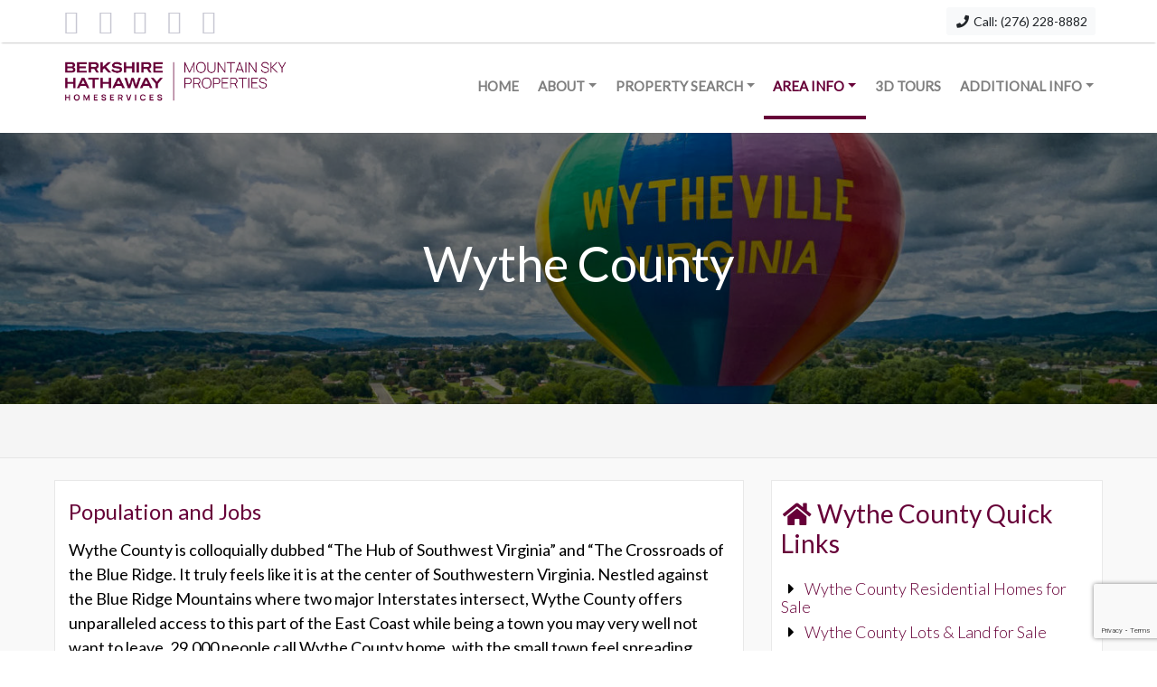

--- FILE ---
content_type: text/html; charset=UTF-8
request_url: https://www.swvarealty.com/local/wythe-county-real-estate/
body_size: 20181
content:
<!DOCTYPE html>
<html lang="en">
<head>
    <meta charset="utf-8">
    <meta http-equiv="X-UA-Compatible" content="IE=edge">
    <meta name="viewport" content="width=device-width, initial-scale=1">


    <meta name='robots' content='index, follow, max-image-preview:large, max-snippet:-1, max-video-preview:-1' />
	<style>img:is([sizes="auto" i], [sizes^="auto," i]) { contain-intrinsic-size: 3000px 1500px }</style>
		<!-- Pixel Cat Facebook Pixel Code -->
	<script>
	!function(f,b,e,v,n,t,s){if(f.fbq)return;n=f.fbq=function(){n.callMethod?
	n.callMethod.apply(n,arguments):n.queue.push(arguments)};if(!f._fbq)f._fbq=n;
	n.push=n;n.loaded=!0;n.version='2.0';n.queue=[];t=b.createElement(e);t.async=!0;
	t.src=v;s=b.getElementsByTagName(e)[0];s.parentNode.insertBefore(t,s)}(window,
	document,'script','https://connect.facebook.net/en_US/fbevents.js' );
	fbq( 'init', '204697546534327' );	</script>
	<!-- DO NOT MODIFY -->
	<!-- End Facebook Pixel Code -->
	
	<!-- This site is optimized with the Yoast SEO plugin v26.7 - https://yoast.com/wordpress/plugins/seo/ -->
	<title>Wythe County VA Real Estate - Wytheville, Max Meadows, Rural Retreat</title>
	<meta name="description" content="Find homes for sale in Wythe County, VA which consists of Wytheville, Ft. Chiswell, Rural Retreat, Speedwell, Ivanhoe and many other small communities." />
	<link rel="canonical" href="https://www.swvarealty.com/local/wythe-county-real-estate/" />
	<meta property="og:locale" content="en_US" />
	<meta property="og:type" content="article" />
	<meta property="og:title" content="Wythe County VA Real Estate - Wytheville, Max Meadows, Rural Retreat" />
	<meta property="og:description" content="Find homes for sale in Wythe County, VA which consists of Wytheville, Ft. Chiswell, Rural Retreat, Speedwell, Ivanhoe and many other small communities." />
	<meta property="og:url" content="https://www.swvarealty.com/local/wythe-county-real-estate/" />
	<meta property="og:site_name" content="Berkshire Hathaway HomeServices Mountain Sky Properties" />
	<meta property="article:modified_time" content="2022-06-02T14:56:54+00:00" />
	<meta property="og:image" content="https://www.swvarealty.com/wp-content/uploads/2016/03/Wytheville-Tower-e1489073295123.jpg" />
	<meta property="og:image:width" content="1400" />
	<meta property="og:image:height" content="934" />
	<meta property="og:image:type" content="image/jpeg" />
	<meta name="twitter:card" content="summary_large_image" />
	<meta name="twitter:label1" content="Est. reading time" />
	<meta name="twitter:data1" content="4 minutes" />
	<script type="application/ld+json" class="yoast-schema-graph">{"@context":"https://schema.org","@graph":[{"@type":"WebPage","@id":"https://www.swvarealty.com/local/wythe-county-real-estate/","url":"https://www.swvarealty.com/local/wythe-county-real-estate/","name":"Wythe County VA Real Estate - Wytheville, Max Meadows, Rural Retreat","isPartOf":{"@id":"https://www.swvarealty.com/#website"},"primaryImageOfPage":{"@id":"https://www.swvarealty.com/local/wythe-county-real-estate/#primaryimage"},"image":{"@id":"https://www.swvarealty.com/local/wythe-county-real-estate/#primaryimage"},"thumbnailUrl":"https://www.swvarealty.com/wp-content/uploads/2016/03/Wytheville-Tower-e1489073295123.jpg","datePublished":"2016-03-14T21:52:19+00:00","dateModified":"2022-06-02T14:56:54+00:00","description":"Find homes for sale in Wythe County, VA which consists of Wytheville, Ft. Chiswell, Rural Retreat, Speedwell, Ivanhoe and many other small communities.","breadcrumb":{"@id":"https://www.swvarealty.com/local/wythe-county-real-estate/#breadcrumb"},"inLanguage":"en-US","potentialAction":[{"@type":"ReadAction","target":["https://www.swvarealty.com/local/wythe-county-real-estate/"]}]},{"@type":"ImageObject","inLanguage":"en-US","@id":"https://www.swvarealty.com/local/wythe-county-real-estate/#primaryimage","url":"https://www.swvarealty.com/wp-content/uploads/2016/03/Wytheville-Tower-e1489073295123.jpg","contentUrl":"https://www.swvarealty.com/wp-content/uploads/2016/03/Wytheville-Tower-e1489073295123.jpg","width":1400,"height":934,"caption":"Wytheville VA Water Tower"},{"@type":"BreadcrumbList","@id":"https://www.swvarealty.com/local/wythe-county-real-estate/#breadcrumb","itemListElement":[{"@type":"ListItem","position":1,"name":"Home","item":"https://www.swvarealty.com/"},{"@type":"ListItem","position":2,"name":"Communities","item":"https://www.swvarealty.com/local/"},{"@type":"ListItem","position":3,"name":"Wythe County"}]},{"@type":"WebSite","@id":"https://www.swvarealty.com/#website","url":"https://www.swvarealty.com/","name":"Berkshire Hathaway HomeServices Mountain Sky Properties","description":"Serving all of your real estate needs in Southwest Virginia and the New River Valley.","potentialAction":[{"@type":"SearchAction","target":{"@type":"EntryPoint","urlTemplate":"https://www.swvarealty.com/?s={search_term_string}"},"query-input":{"@type":"PropertyValueSpecification","valueRequired":true,"valueName":"search_term_string"}}],"inLanguage":"en-US"}]}</script>
	<!-- / Yoast SEO plugin. -->


<script type="text/javascript">
/* <![CDATA[ */
window._wpemojiSettings = {"baseUrl":"https:\/\/s.w.org\/images\/core\/emoji\/16.0.1\/72x72\/","ext":".png","svgUrl":"https:\/\/s.w.org\/images\/core\/emoji\/16.0.1\/svg\/","svgExt":".svg","source":{"concatemoji":"https:\/\/www.swvarealty.com\/wp-includes\/js\/wp-emoji-release.min.js?ver=6.8.3"}};
/*! This file is auto-generated */
!function(s,n){var o,i,e;function c(e){try{var t={supportTests:e,timestamp:(new Date).valueOf()};sessionStorage.setItem(o,JSON.stringify(t))}catch(e){}}function p(e,t,n){e.clearRect(0,0,e.canvas.width,e.canvas.height),e.fillText(t,0,0);var t=new Uint32Array(e.getImageData(0,0,e.canvas.width,e.canvas.height).data),a=(e.clearRect(0,0,e.canvas.width,e.canvas.height),e.fillText(n,0,0),new Uint32Array(e.getImageData(0,0,e.canvas.width,e.canvas.height).data));return t.every(function(e,t){return e===a[t]})}function u(e,t){e.clearRect(0,0,e.canvas.width,e.canvas.height),e.fillText(t,0,0);for(var n=e.getImageData(16,16,1,1),a=0;a<n.data.length;a++)if(0!==n.data[a])return!1;return!0}function f(e,t,n,a){switch(t){case"flag":return n(e,"\ud83c\udff3\ufe0f\u200d\u26a7\ufe0f","\ud83c\udff3\ufe0f\u200b\u26a7\ufe0f")?!1:!n(e,"\ud83c\udde8\ud83c\uddf6","\ud83c\udde8\u200b\ud83c\uddf6")&&!n(e,"\ud83c\udff4\udb40\udc67\udb40\udc62\udb40\udc65\udb40\udc6e\udb40\udc67\udb40\udc7f","\ud83c\udff4\u200b\udb40\udc67\u200b\udb40\udc62\u200b\udb40\udc65\u200b\udb40\udc6e\u200b\udb40\udc67\u200b\udb40\udc7f");case"emoji":return!a(e,"\ud83e\udedf")}return!1}function g(e,t,n,a){var r="undefined"!=typeof WorkerGlobalScope&&self instanceof WorkerGlobalScope?new OffscreenCanvas(300,150):s.createElement("canvas"),o=r.getContext("2d",{willReadFrequently:!0}),i=(o.textBaseline="top",o.font="600 32px Arial",{});return e.forEach(function(e){i[e]=t(o,e,n,a)}),i}function t(e){var t=s.createElement("script");t.src=e,t.defer=!0,s.head.appendChild(t)}"undefined"!=typeof Promise&&(o="wpEmojiSettingsSupports",i=["flag","emoji"],n.supports={everything:!0,everythingExceptFlag:!0},e=new Promise(function(e){s.addEventListener("DOMContentLoaded",e,{once:!0})}),new Promise(function(t){var n=function(){try{var e=JSON.parse(sessionStorage.getItem(o));if("object"==typeof e&&"number"==typeof e.timestamp&&(new Date).valueOf()<e.timestamp+604800&&"object"==typeof e.supportTests)return e.supportTests}catch(e){}return null}();if(!n){if("undefined"!=typeof Worker&&"undefined"!=typeof OffscreenCanvas&&"undefined"!=typeof URL&&URL.createObjectURL&&"undefined"!=typeof Blob)try{var e="postMessage("+g.toString()+"("+[JSON.stringify(i),f.toString(),p.toString(),u.toString()].join(",")+"));",a=new Blob([e],{type:"text/javascript"}),r=new Worker(URL.createObjectURL(a),{name:"wpTestEmojiSupports"});return void(r.onmessage=function(e){c(n=e.data),r.terminate(),t(n)})}catch(e){}c(n=g(i,f,p,u))}t(n)}).then(function(e){for(var t in e)n.supports[t]=e[t],n.supports.everything=n.supports.everything&&n.supports[t],"flag"!==t&&(n.supports.everythingExceptFlag=n.supports.everythingExceptFlag&&n.supports[t]);n.supports.everythingExceptFlag=n.supports.everythingExceptFlag&&!n.supports.flag,n.DOMReady=!1,n.readyCallback=function(){n.DOMReady=!0}}).then(function(){return e}).then(function(){var e;n.supports.everything||(n.readyCallback(),(e=n.source||{}).concatemoji?t(e.concatemoji):e.wpemoji&&e.twemoji&&(t(e.twemoji),t(e.wpemoji)))}))}((window,document),window._wpemojiSettings);
/* ]]> */
</script>
<style id='wp-emoji-styles-inline-css' type='text/css'>

	img.wp-smiley, img.emoji {
		display: inline !important;
		border: none !important;
		box-shadow: none !important;
		height: 1em !important;
		width: 1em !important;
		margin: 0 0.07em !important;
		vertical-align: -0.1em !important;
		background: none !important;
		padding: 0 !important;
	}
</style>
<link rel='stylesheet' id='wp-block-library-css' href='https://www.swvarealty.com/wp-includes/css/dist/block-library/style.min.css?ver=6.8.3' type='text/css' media='all' />
<style id='classic-theme-styles-inline-css' type='text/css'>
/*! This file is auto-generated */
.wp-block-button__link{color:#fff;background-color:#32373c;border-radius:9999px;box-shadow:none;text-decoration:none;padding:calc(.667em + 2px) calc(1.333em + 2px);font-size:1.125em}.wp-block-file__button{background:#32373c;color:#fff;text-decoration:none}
</style>
<style id='global-styles-inline-css' type='text/css'>
:root{--wp--preset--aspect-ratio--square: 1;--wp--preset--aspect-ratio--4-3: 4/3;--wp--preset--aspect-ratio--3-4: 3/4;--wp--preset--aspect-ratio--3-2: 3/2;--wp--preset--aspect-ratio--2-3: 2/3;--wp--preset--aspect-ratio--16-9: 16/9;--wp--preset--aspect-ratio--9-16: 9/16;--wp--preset--color--black: #000000;--wp--preset--color--cyan-bluish-gray: #abb8c3;--wp--preset--color--white: #ffffff;--wp--preset--color--pale-pink: #f78da7;--wp--preset--color--vivid-red: #cf2e2e;--wp--preset--color--luminous-vivid-orange: #ff6900;--wp--preset--color--luminous-vivid-amber: #fcb900;--wp--preset--color--light-green-cyan: #7bdcb5;--wp--preset--color--vivid-green-cyan: #00d084;--wp--preset--color--pale-cyan-blue: #8ed1fc;--wp--preset--color--vivid-cyan-blue: #0693e3;--wp--preset--color--vivid-purple: #9b51e0;--wp--preset--gradient--vivid-cyan-blue-to-vivid-purple: linear-gradient(135deg,rgba(6,147,227,1) 0%,rgb(155,81,224) 100%);--wp--preset--gradient--light-green-cyan-to-vivid-green-cyan: linear-gradient(135deg,rgb(122,220,180) 0%,rgb(0,208,130) 100%);--wp--preset--gradient--luminous-vivid-amber-to-luminous-vivid-orange: linear-gradient(135deg,rgba(252,185,0,1) 0%,rgba(255,105,0,1) 100%);--wp--preset--gradient--luminous-vivid-orange-to-vivid-red: linear-gradient(135deg,rgba(255,105,0,1) 0%,rgb(207,46,46) 100%);--wp--preset--gradient--very-light-gray-to-cyan-bluish-gray: linear-gradient(135deg,rgb(238,238,238) 0%,rgb(169,184,195) 100%);--wp--preset--gradient--cool-to-warm-spectrum: linear-gradient(135deg,rgb(74,234,220) 0%,rgb(151,120,209) 20%,rgb(207,42,186) 40%,rgb(238,44,130) 60%,rgb(251,105,98) 80%,rgb(254,248,76) 100%);--wp--preset--gradient--blush-light-purple: linear-gradient(135deg,rgb(255,206,236) 0%,rgb(152,150,240) 100%);--wp--preset--gradient--blush-bordeaux: linear-gradient(135deg,rgb(254,205,165) 0%,rgb(254,45,45) 50%,rgb(107,0,62) 100%);--wp--preset--gradient--luminous-dusk: linear-gradient(135deg,rgb(255,203,112) 0%,rgb(199,81,192) 50%,rgb(65,88,208) 100%);--wp--preset--gradient--pale-ocean: linear-gradient(135deg,rgb(255,245,203) 0%,rgb(182,227,212) 50%,rgb(51,167,181) 100%);--wp--preset--gradient--electric-grass: linear-gradient(135deg,rgb(202,248,128) 0%,rgb(113,206,126) 100%);--wp--preset--gradient--midnight: linear-gradient(135deg,rgb(2,3,129) 0%,rgb(40,116,252) 100%);--wp--preset--font-size--small: 13px;--wp--preset--font-size--medium: 20px;--wp--preset--font-size--large: 36px;--wp--preset--font-size--x-large: 42px;--wp--preset--spacing--20: 0.44rem;--wp--preset--spacing--30: 0.67rem;--wp--preset--spacing--40: 1rem;--wp--preset--spacing--50: 1.5rem;--wp--preset--spacing--60: 2.25rem;--wp--preset--spacing--70: 3.38rem;--wp--preset--spacing--80: 5.06rem;--wp--preset--shadow--natural: 6px 6px 9px rgba(0, 0, 0, 0.2);--wp--preset--shadow--deep: 12px 12px 50px rgba(0, 0, 0, 0.4);--wp--preset--shadow--sharp: 6px 6px 0px rgba(0, 0, 0, 0.2);--wp--preset--shadow--outlined: 6px 6px 0px -3px rgba(255, 255, 255, 1), 6px 6px rgba(0, 0, 0, 1);--wp--preset--shadow--crisp: 6px 6px 0px rgba(0, 0, 0, 1);}:where(.is-layout-flex){gap: 0.5em;}:where(.is-layout-grid){gap: 0.5em;}body .is-layout-flex{display: flex;}.is-layout-flex{flex-wrap: wrap;align-items: center;}.is-layout-flex > :is(*, div){margin: 0;}body .is-layout-grid{display: grid;}.is-layout-grid > :is(*, div){margin: 0;}:where(.wp-block-columns.is-layout-flex){gap: 2em;}:where(.wp-block-columns.is-layout-grid){gap: 2em;}:where(.wp-block-post-template.is-layout-flex){gap: 1.25em;}:where(.wp-block-post-template.is-layout-grid){gap: 1.25em;}.has-black-color{color: var(--wp--preset--color--black) !important;}.has-cyan-bluish-gray-color{color: var(--wp--preset--color--cyan-bluish-gray) !important;}.has-white-color{color: var(--wp--preset--color--white) !important;}.has-pale-pink-color{color: var(--wp--preset--color--pale-pink) !important;}.has-vivid-red-color{color: var(--wp--preset--color--vivid-red) !important;}.has-luminous-vivid-orange-color{color: var(--wp--preset--color--luminous-vivid-orange) !important;}.has-luminous-vivid-amber-color{color: var(--wp--preset--color--luminous-vivid-amber) !important;}.has-light-green-cyan-color{color: var(--wp--preset--color--light-green-cyan) !important;}.has-vivid-green-cyan-color{color: var(--wp--preset--color--vivid-green-cyan) !important;}.has-pale-cyan-blue-color{color: var(--wp--preset--color--pale-cyan-blue) !important;}.has-vivid-cyan-blue-color{color: var(--wp--preset--color--vivid-cyan-blue) !important;}.has-vivid-purple-color{color: var(--wp--preset--color--vivid-purple) !important;}.has-black-background-color{background-color: var(--wp--preset--color--black) !important;}.has-cyan-bluish-gray-background-color{background-color: var(--wp--preset--color--cyan-bluish-gray) !important;}.has-white-background-color{background-color: var(--wp--preset--color--white) !important;}.has-pale-pink-background-color{background-color: var(--wp--preset--color--pale-pink) !important;}.has-vivid-red-background-color{background-color: var(--wp--preset--color--vivid-red) !important;}.has-luminous-vivid-orange-background-color{background-color: var(--wp--preset--color--luminous-vivid-orange) !important;}.has-luminous-vivid-amber-background-color{background-color: var(--wp--preset--color--luminous-vivid-amber) !important;}.has-light-green-cyan-background-color{background-color: var(--wp--preset--color--light-green-cyan) !important;}.has-vivid-green-cyan-background-color{background-color: var(--wp--preset--color--vivid-green-cyan) !important;}.has-pale-cyan-blue-background-color{background-color: var(--wp--preset--color--pale-cyan-blue) !important;}.has-vivid-cyan-blue-background-color{background-color: var(--wp--preset--color--vivid-cyan-blue) !important;}.has-vivid-purple-background-color{background-color: var(--wp--preset--color--vivid-purple) !important;}.has-black-border-color{border-color: var(--wp--preset--color--black) !important;}.has-cyan-bluish-gray-border-color{border-color: var(--wp--preset--color--cyan-bluish-gray) !important;}.has-white-border-color{border-color: var(--wp--preset--color--white) !important;}.has-pale-pink-border-color{border-color: var(--wp--preset--color--pale-pink) !important;}.has-vivid-red-border-color{border-color: var(--wp--preset--color--vivid-red) !important;}.has-luminous-vivid-orange-border-color{border-color: var(--wp--preset--color--luminous-vivid-orange) !important;}.has-luminous-vivid-amber-border-color{border-color: var(--wp--preset--color--luminous-vivid-amber) !important;}.has-light-green-cyan-border-color{border-color: var(--wp--preset--color--light-green-cyan) !important;}.has-vivid-green-cyan-border-color{border-color: var(--wp--preset--color--vivid-green-cyan) !important;}.has-pale-cyan-blue-border-color{border-color: var(--wp--preset--color--pale-cyan-blue) !important;}.has-vivid-cyan-blue-border-color{border-color: var(--wp--preset--color--vivid-cyan-blue) !important;}.has-vivid-purple-border-color{border-color: var(--wp--preset--color--vivid-purple) !important;}.has-vivid-cyan-blue-to-vivid-purple-gradient-background{background: var(--wp--preset--gradient--vivid-cyan-blue-to-vivid-purple) !important;}.has-light-green-cyan-to-vivid-green-cyan-gradient-background{background: var(--wp--preset--gradient--light-green-cyan-to-vivid-green-cyan) !important;}.has-luminous-vivid-amber-to-luminous-vivid-orange-gradient-background{background: var(--wp--preset--gradient--luminous-vivid-amber-to-luminous-vivid-orange) !important;}.has-luminous-vivid-orange-to-vivid-red-gradient-background{background: var(--wp--preset--gradient--luminous-vivid-orange-to-vivid-red) !important;}.has-very-light-gray-to-cyan-bluish-gray-gradient-background{background: var(--wp--preset--gradient--very-light-gray-to-cyan-bluish-gray) !important;}.has-cool-to-warm-spectrum-gradient-background{background: var(--wp--preset--gradient--cool-to-warm-spectrum) !important;}.has-blush-light-purple-gradient-background{background: var(--wp--preset--gradient--blush-light-purple) !important;}.has-blush-bordeaux-gradient-background{background: var(--wp--preset--gradient--blush-bordeaux) !important;}.has-luminous-dusk-gradient-background{background: var(--wp--preset--gradient--luminous-dusk) !important;}.has-pale-ocean-gradient-background{background: var(--wp--preset--gradient--pale-ocean) !important;}.has-electric-grass-gradient-background{background: var(--wp--preset--gradient--electric-grass) !important;}.has-midnight-gradient-background{background: var(--wp--preset--gradient--midnight) !important;}.has-small-font-size{font-size: var(--wp--preset--font-size--small) !important;}.has-medium-font-size{font-size: var(--wp--preset--font-size--medium) !important;}.has-large-font-size{font-size: var(--wp--preset--font-size--large) !important;}.has-x-large-font-size{font-size: var(--wp--preset--font-size--x-large) !important;}
:where(.wp-block-post-template.is-layout-flex){gap: 1.25em;}:where(.wp-block-post-template.is-layout-grid){gap: 1.25em;}
:where(.wp-block-columns.is-layout-flex){gap: 2em;}:where(.wp-block-columns.is-layout-grid){gap: 2em;}
:root :where(.wp-block-pullquote){font-size: 1.5em;line-height: 1.6;}
</style>
<link rel='stylesheet' id='contact-form-7-css' href='https://www.swvarealty.com/wp-content/plugins/contact-form-7/includes/css/styles.css?ver=6.1.4' type='text/css' media='all' />
<link rel='stylesheet' id='ce_responsive-css' href='https://www.swvarealty.com/wp-content/plugins/simple-embed-code/css/video-container.min.css?ver=2.5.1' type='text/css' media='all' />
<link rel='stylesheet' id='twenty20-css' href='https://www.swvarealty.com/wp-content/plugins/twenty20/assets/css/twenty20.css?ver=2.0.4' type='text/css' media='all' />
<link rel='stylesheet' id='WP3D_Models-frontend-css' href='https://www.swvarealty.com/wp-content/plugins/wp3d-models/assets/css/frontend.css?ver=3.6.0' type='text/css' media='all' />
<style id='WP3D_Models-frontend-inline-css' type='text/css'>
#wp3d-models div.button-wrap a.btn, #wp3d-models div.button-wrap button.btn, #wp3d-map div.model-infowindow .infowindow-btn { background: #670038; border-bottom: 2px solid #530024; -webkit-box-shadow: inset 0 -2px #530024; box-shadow: inset 0 -2px #530024; } .wp3d-pin, .wp3d-pin-single { border-color: #670038; } #wp3d-vr-collection a.wp3d-btn { border-color: #670038; color: #670038; } #wp3d-vr-collection a.wp3d-btn:hover{ border-color: #530024; color: #530024; } #wp3d-models div.button-wrap a.btn:hover, #wp3d-models div.button-wrap button.btn:hover, #wp3d-map div.model-infowindow .infowindow-btn:hover { background: #530024; } #filter-3d-models ul li a.active { border-bottom-color: #530024; } #wp3d-models div.hasmap-button-wrap a.map-btn.btn:hover { background: #769540; } #wp3d-models div.hasmap-button-wrap a.map-btn.btn { background: #8aa954; border-bottom: 2px solid #769540; -webkit-box-shadow: inset 0 -2px #769540; box-shadow: inset 0 -2px #769540; } .wp3d-custom-status:before { background-image: url('https://www.swvarealty.com/wp-content/uploads/2018/03/custom-blank.png'); }[hidden]{display:none}.visually-hidden{position:absolute;clip:rect(0,0,0,0)}div.awesomplete{display:inline-block;position:relative}div.awesomplete>input{display:block}div.awesomplete>ul{position:absolute;left:0;z-index:1;min-width:100%;box-sizing:border-box;list-style:none;padding:0;border-radius:.3em;margin:.2em 0 0;background:hsla(0,0%,100%,.9);background:linear-gradient(to bottom right,#fff,hsla(0,0%,100%,.8));border:1px solid rgba(0,0,0,.3);box-shadow:.05em .2em .6em rgba(0,0,0,.2);text-shadow:none}div.awesomplete>ul:empty,div.awesomplete>ul[hidden]{display:none}@supports (transform:scale(0)){div.awesomplete>ul{transition:.3s cubic-bezier(.4,.2,.5,1.4);transform-origin:1.43em -.43em}div.awesomplete>ul:empty,div.awesomplete>ul[hidden]{opacity:0;transform:scale(0);display:block;transition-timing-function:ease}}div.awesomplete>ul:before{content:"";position:absolute;top:-.43em;left:1em;width:0;height:0;padding:.4em;background:#fff;border:inherit;border-right:0;border-bottom:0;-webkit-transform:rotate(45deg);transform:rotate(45deg)}div.awesomplete>ul>li{position:relative;padding:.2em .5em;cursor:pointer}div.awesomplete>ul>li:hover{background:#b7d2e0;color:#000}div.awesomplete>ul>li[aria-selected=true]{background:#3d6c8e;color:#fff}div.awesomplete mark{background:#e9ff00}div.awesomplete li:hover mark{background:#b5d100}div.awesomplete li[aria-selected=true] mark{background:#3c6b00;color:inherit} .idx-omnibar-form{padding:.5rem}.idx-omnibar-form>div{width:60%}.idx-omnibar-form input{box-sizing:border-box}input[type=text].idx-omnibar-input{height:40px;width:100%;margin:0}.idx-omnibar-form div div{width:100%}.idx-omnibar-form button{width:40%;font-family:inherit;vertical-align:top;padding:inherit;height:40px}.idx-omnibar-form .fa-search:before{font-style:normal}.idx-omnibar-form button span{margin-left:.5rem}.idx-omnibar-form i.fa{font-family:FontAwesome}.idx-omnibar-form input[placeholder]{text-overflow:ellipsis;font-family:inherit}div.awesomplete>ul{z-index:1000;background-color:rgba(255,255,255,.83);text-align:left}div div.awesomplete li:hover mark,div div.awesomplete>ul>li[aria-selected=true] mark,div.awesomplete li mark{background:0 0;font-weight:bolder;color:inherit;padding:0}div div.awesomplete>ul>li:hover,div div.awesomplete>ul>li[aria-selected=true]{background:hsla(0,100%,100%,.6);color:#000;font-weight:700;font-family:inherit}div.awesomplete>ul>li{color:#000}.idx-omnibar-form .idx-omnibar-extra,.idx-omnibar-mini button span{display:none}.idx-omnibar-mini>div{width:70%}.idx-omnibar-mini button{width:30%}.idx-omnibar-extra-form input[type=text].idx-omnibar-input{height:inherit}.idx-omnibar-form.idx-omnibar-extra-form .idx-omnibar-extra{display:inline-block}.idx-omnibar-form label{display:block;margin:.5rem 0}.idx-omnibar-form .idx-omnibar-extra{width:47%}.idx-omnibar-extra-form .awesomplete input,.idx-omnibar-extra.idx-omnibar-price-container,.idx-omnibar-form.idx-omnibar-extra-form>div:nth-of-type(1){width:100%}.idx-omnibar-extra.idx-omnibar-price-container.idx-omnibar-max-price-container,.idx-omnibar-form.idx-omnibar-extra-form .idx-omnibar-extra.idx-omnibar-price-container.idx-omnibar-min-price-container{width:47%}.idx-omnibar-extra.idx-omnibar-price-container.idx-omnibar-max-price-container{float:right}.idx-omnibar-extra.idx-omnibar-bed-container{float:left}.idx-omnibar-extra.idx-omnibar-bath-container{float:right}.idx-omnibar-extra input{width:100%;display:block}.idx-omnibar-extra-button,.idx-omnibar-form.idx-omnibar-extra-form button{width:100%;margin-top:1.5rem}.widget div.awesomplete{padding:0}.idx-omnibar-form button{display:inline-block}div.idx-modal-shortcode-preview .idx-omnibar-input{width:60%;display:inline-block;box-sizing:border-box}div.idx-modal-shortcode-preview button{width:40%}div.idx-modal-shortcode-preview .idx-omnibar-extra-input{width:100%}input[type="text"]{border: 1px solid #cccccc; -webkit-border-radius: 4px; -moz-border-radius: 4px; -ms-border-radius: 4px; -o-border-radius: 4px; border-radius: 4px; -webkit-box-shadow: inset 0 1px 2px rgba(0, 0, 0, 0.1); -moz-box-shadow: inset 0 1px 2px rgba(0, 0, 0, 0.1); box-shadow: inset 0 1px 2px rgba(0, 0, 0, 0.1); color: rgba(0, 0, 0, 0.75); font-size: 14px; padding: 6px; width: 100%; } .idx-omnibar-form input[type="text"],.idx-omnibar-form input[type="number"]{border: 1px solid #cccccc; -webkit-border-radius: 4px; -moz-border-radius: 4px; -ms-border-radius: 4px; -o-border-radius: 4px; border-radius: 4px; -webkit-box-shadow: inset 0 1px 2px rgba(0, 0, 0, 0.1); -moz-box-shadow: inset 0 1px 2px rgba(0, 0, 0, 0.1); box-shadow: inset 0 1px 2px rgba(0, 0, 0, 0.1); color: rgba(0, 0, 0, 0.75); font-size: 14px; padding: 6px; width: 100%; } .idx-omnibar-extra-button {color: #fff;background-color: #337ab7;border-color: #2e6da4;background-image: none;border: 1px solid transparent;border-radius: 4px;text-transform: uppercase;}
</style>
<link rel='stylesheet' id='wp-components-css' href='https://www.swvarealty.com/wp-includes/css/dist/components/style.min.css?ver=6.8.3' type='text/css' media='all' />
<link rel='stylesheet' id='godaddy-styles-css' href='https://www.swvarealty.com/wp-content/mu-plugins/vendor/wpex/godaddy-launch/includes/Dependencies/GoDaddy/Styles/build/latest.css?ver=2.0.2' type='text/css' media='all' />
<link rel='stylesheet' id='parent-style-css' href='https://www.swvarealty.com/wp-content/themes/idxthemes_framework/style.css?ver=1564422768' type='text/css' media='all' />
<link rel='stylesheet' id='child-style-css' href='https://www.swvarealty.com/wp-content/themes/idxthemeshero-child/style.css?ver=6.8.3' type='text/css' media='all' />
<script type="text/javascript" src="https://www.swvarealty.com/wp-includes/js/jquery/jquery.min.js?ver=3.7.1" id="jquery-core-js"></script>
<script type="text/javascript" src="https://www.swvarealty.com/wp-includes/js/jquery/jquery-migrate.min.js?ver=3.4.1" id="jquery-migrate-js"></script>
<link rel="https://api.w.org/" href="https://www.swvarealty.com/wp-json/" /><link rel="EditURI" type="application/rsd+xml" title="RSD" href="https://www.swvarealty.com/xmlrpc.php?rsd" />
<meta name="generator" content="WordPress 6.8.3" />
<link rel='shortlink' href='https://www.swvarealty.com/?p=215' />
<link rel="alternate" title="oEmbed (JSON)" type="application/json+oembed" href="https://www.swvarealty.com/wp-json/oembed/1.0/embed?url=https%3A%2F%2Fwww.swvarealty.com%2Flocal%2Fwythe-county-real-estate%2F" />
<link rel="alternate" title="oEmbed (XML)" type="text/xml+oembed" href="https://www.swvarealty.com/wp-json/oembed/1.0/embed?url=https%3A%2F%2Fwww.swvarealty.com%2Flocal%2Fwythe-county-real-estate%2F&#038;format=xml" />


<!-- WordPress Version 6.8.3 -->
<!-- IDX Broker WordPress Plugin 3.2.6 Activated -->
<!-- IDX Broker WordPress Plugin Wrapper Meta-->

<!-- begin Widget Tracker Code -->
<script>
(function(w,i,d,g,e,t){w["WidgetTrackerObject"]=g;(w[g]=w[g]||function()
{(w[g].q=w[g].q||[]).push(arguments);}),(w[g].ds=1*new Date());(e="script"),
(t=d.createElement(e)),(e=d.getElementsByTagName(e)[0]);t.async=1;t.src=i;
e.parentNode.insertBefore(t,e);})
(window,"https://widgetbe.com/agent",document,"widgetTracker");
window.widgetTracker("create", "WT-APWVKIYA");
window.widgetTracker("send", "pageview");
</script>
<!-- end Widget Tracker Code --><link rel="icon" href="https://www.swvarealty.com/wp-content/uploads/2023/02/cropped-BHHS-Quality-Seal-Cabernet-on-White-scaled-1-32x32.jpg" sizes="32x32" />
<link rel="icon" href="https://www.swvarealty.com/wp-content/uploads/2023/02/cropped-BHHS-Quality-Seal-Cabernet-on-White-scaled-1-192x192.jpg" sizes="192x192" />
<link rel="apple-touch-icon" href="https://www.swvarealty.com/wp-content/uploads/2023/02/cropped-BHHS-Quality-Seal-Cabernet-on-White-scaled-1-180x180.jpg" />
<meta name="msapplication-TileImage" content="https://www.swvarealty.com/wp-content/uploads/2023/02/cropped-BHHS-Quality-Seal-Cabernet-on-White-scaled-1-270x270.jpg" />
		<style type="text/css" id="wp-custom-css">
			p.footer-disclaimer {
	font-size: 0.75em;
}
button#IDX-formSubmit {
	background-color: #552448;
	color: #FFFFFF;
}

.page-id-15290 .landing-page {

  padding-left: 30px;

  padding-right: 30px;

}

.wp-block-column img {
	width: auto;
	height: auto;
}

@media (max-width: 762px) {
  .page-id-15290 .landing-page {

    padding-left: 15px;

    padding-right: 15px;

  }

}

.valuation-input input[type="text"], .valuation-input input[type="email"] {
    height: 49px;
}
		</style>
		    <script>
  (function(i,s,o,g,r,a,m){i['GoogleAnalyticsObject']=r;i[r]=i[r]||function(){
  (i[r].q=i[r].q||[]).push(arguments)},i[r].l=1*new Date();a=s.createElement(o),
  m=s.getElementsByTagName(o)[0];a.async=1;a.src=g;m.parentNode.insertBefore(a,m)
  })(window,document,'script','https://www.google-analytics.com/analytics.js','ga');

  ga('create', 'UA-46773641-1', 'auto');
  ga('send', 'pageview');

</script>
<script src="//api.buyermls.com/widget/buyside-widget-v31.js"></script>
    <style>
        .btn {
    border-color: transparent !important;
}
    body {
    color: #000000    }

h1, h2, h3, h4, h5, h6 {
    color: #670038}

    .btn-primary  {
        background-color: #670038    }

    .nav-pills .nav-link.active, .nav-pills .show > .nav-link {
        background-color: #670038;
    }


    .page-item.active .page-link {
        background-color: #670038;
        border-color: #670038    }

    .page-link {
        color: #670038;
    }

    .btn-primary.disabled, .btn-primary:disabled {background-color: rgba(103,0,56,0.8)}

    .progress-bar  {
    background-color: #670038    }

    .Property-box .image-overlay {
    background: linear-gradient(rgba(20, 50, 103, 0.4), rgba(20, 50, 103, 0.4));
        background-color: rgba(103,0,56,0.4);
    }
    #propertyValue .value-container .amount, .primary-text {
        color: #670038    }

    .progress-bar.bg-success  {
    background-color: #72595e !important;
    }

    .btn-primary:hover,
    .btn-primary:focus,
    .btn-primary.focus,
    .btn-primary:active:hover,
    .btn-primary:active:focus,
    .open > .btn-primary.dropdown-toggle:hover,
    .open > .btn-primary.dropdown-toggle:focus,
    .btn-primary.disabled:hover,
    .btn-primary.disabled:focus,
    fieldset[disabled] .btn-primary:hover,
    fieldset[disabled] .btn-primary:focus,
    .btn-primary:not(:disabled):not(.disabled):active,
    .btn-primary:not(:disabled):not(.disabled).active,
    .show > .btn-primary.dropdown-toggle {
        background-color: #72595e    }

    a, .school-targets .type-count {
    color: #670038    }

    a:hover, a:focus, a:active {
    color: #72595e    }
            .secondary-bg, .IDX-showcasePrice {
    background-color: #72595e    }

    .showcase-ready .IDX-msInput.IDX-msButtonInput, .home-map-search .IDX-msInput.IDX-msButtonInput {
    background-color: #670038;
    border-color: #72595e;
    }



    .navbar-dark .navbar-nav>.active>a, .navbar-dark .navbar-nav>.active>a:hover, .navbar-dark .navbar-nav>.active>a:focus, .navbar-dark .navbar-nav .show > .nav-link, .navbar-dark .navbar-nav .active > .nav-link, .navbar-dark .navbar-nav .nav-link.show, .navbar-dark .navbar-nav .nav-link.active,
    .navbar-light .navbar-nav>.active>a, .navbar-light .navbar-nav>.active>a:hover, .navbar-light .navbar-nav>.active>a:focus, .navbar-light .navbar-nav .show > .nav-link, .navbar-light .navbar-nav .active > .nav-link, .navbar-light .navbar-nav .nav-link.show, .navbar-light .navbar-nav .nav-link.active{
        border-bottom-color: #670038;
        color: #670038;
        }

    .navbar-dark .navbar-nav>li>a:hover, .navbar-dark .navbar-nav>li>a:focus, .navbar-dark .navbar-nav>li>a:active,
    .navbar-light .navbar-nav>li>a:hover, .navbar-light .navbar-nav>li>a:focus, .navbar-light .navbar-nav>li>a:active{
        border-bottom-color: #670038;
        color: #670038;
    }

    .header-info>ul>li>a:hover, .header-info>ul>li>a:focus,
    .no-hero .header-info>ul>li>a, .no-hero .header-info>ul>li>a:hover, .no-hero .header-info>ul>li>a:focus {
        color: #670038;
    }

    .no-hero .header-info>ul>li>a:hover, .no-hero .header-info>ul>li>a:focus {
        background-color: #e2e6ea;
    }

    #idxt-sidx-nav .sidx-container .sidx-small-screen .sidx-main-header .sidx-header-link .sidx-icon-label {
        background-color: #670038;
    }

    </style>
	<!-- Google tag (gtag.js) -->
<script async src="https://www.googletagmanager.com/gtag/js?id=G-Y6001DWWQP"></script>
<script>
  window.dataLayer = window.dataLayer || [];
  function gtag(){dataLayer.push(arguments);}
  gtag('js', new Date());

  gtag('config', 'G-Y6001DWWQP');
</script>
</head>

<body class="wp-singular idx_communities-template-default single single-idx_communities postid-215 wp-theme-idxthemes_framework wp-child-theme-idxthemeshero-child"><div class="header-wrap no-hero">
    <div class="pre-header">
        <div class="container-fluid">
            <div class="row">
                <div class="col-lg-4 header-icons">
                    <ul>
    <li><a href="https://www.facebook.com/bhhsmountainsky" target="_blank"><i class="fa fa-facebook"></i></a></li>    <li><a href="https://twitter.com/bhhsmountainsky" target="_blank"><i class="fa fa-twitter"></i></a></li>    <li><a href="https://www.youtube.com/@BHHSMountainSky" target="_blank"><i class="fa fa-youtube"></i></a></li>            <li><a href="https://www.instagram.com/bhhsmountainsky/" target="_blank"><i class="fa fa-instagram"></i></a></li>        <li><a href="https://www.linkedin.com/company/bhhsmountainsky/" target="_blank"><i class="fa fa-linkedin"></i></a></li>        <div class="clearfix"></div>
</ul>                </div>
                <div class="col-lg-8">
                    <div class="header-info relative">
                                                                            <div class="float-lg-right">
                                <a class="btn btn-light btn-sm mt-2 mb-2 mr-2" href="tel:(276) 228-8882"><i class="fa fa-phone fa-fw"></i> Call: (276) 228-8882</a>
                            </div>
                                            </div>
                </div>
                <div class="clearfix"></div>
            </div>
        </div>
    </div>
    <div class="primary-header">
        <div class="container-fluid">
            <div class="row align-items-center">
                <div class="col-lg-3">
                                            <div class="logo flex-logo" >
                            <a href="https://www.swvarealty.com" title="Berkshire Hathaway HomeServices Mountain Sky Properties Homepage">
                                <img id="logo-image" src="https://www.swvarealty.com/wp-content/uploads/2023/02/Primary-Cabernet-Logo-on-Transparent.png">
                            </a>
                        </div>
                                    </div>
                <div class="col-lg-9">
                    <div id="primary-navigation">
                        <nav class="navbar navbar-expand-md navbar-light" id="primary-navigation">
    <button class="navbar-toggler relative" type="button" data-toggle="collapse" data-target="#navbarSupportedContent" aria-controls="navbarSupportedContent" aria-expanded="false" aria-label="Toggle navigation">
        <span class="navbar-toggler-icon"></span>
    </button>
    <div class="collapse navbar-collapse" id="navbarSupportedContent">
        <ul id="menu-primary-menu" class="navbar-nav ml-idx-auto"><li itemscope="itemscope" itemtype="https://www.schema.org/SiteNavigationElement" id="menu-item-157" class="menu-item menu-item-type-post_type menu-item-object-page menu-item-home menu-item-157 nav-item"><a title="Home" href="https://www.swvarealty.com/" class="nav-link">Home</a></li>
<li itemscope="itemscope" itemtype="https://www.schema.org/SiteNavigationElement" id="menu-item-313" class="menu-item menu-item-type-custom menu-item-object-custom menu-item-has-children dropdown menu-item-313 nav-item"><a title="About" href="#" data-toggle="dropdown" aria-haspopup="true" aria-expanded="false" class="dropdown-toggle nav-link" id="menu-item-dropdown-313">About</a>
<ul class="dropdown-menu dropdown-menu-right" aria-labelledby="menu-item-dropdown-313" role="menu">
	<li itemscope="itemscope" itemtype="https://www.schema.org/SiteNavigationElement" id="menu-item-334" class="menu-item menu-item-type-post_type menu-item-object-page menu-item-334 nav-item"><a title="About Us" href="https://www.swvarealty.com/about/" class="dropdown-item">About Us</a></li>
	<li itemscope="itemscope" itemtype="https://www.schema.org/SiteNavigationElement" id="menu-item-25215" class="menu-item menu-item-type-post_type menu-item-object-page menu-item-25215 nav-item"><a title="Blacksburg Office" href="https://www.swvarealty.com/blacksburg-office/" class="dropdown-item">Blacksburg Office</a></li>
	<li itemscope="itemscope" itemtype="https://www.schema.org/SiteNavigationElement" id="menu-item-350" class="menu-item menu-item-type-post_type menu-item-object-page menu-item-350 nav-item"><a title="Bland Office" href="https://www.swvarealty.com/bland-office-mountain-sky-properties/" class="dropdown-item">Bland Office</a></li>
	<li itemscope="itemscope" itemtype="https://www.schema.org/SiteNavigationElement" id="menu-item-384" class="menu-item menu-item-type-post_type menu-item-object-page menu-item-384 nav-item"><a title="Hillsville Office" href="https://www.swvarealty.com/hillsville-office/" class="dropdown-item">Hillsville Office</a></li>
	<li itemscope="itemscope" itemtype="https://www.schema.org/SiteNavigationElement" id="menu-item-383" class="menu-item menu-item-type-post_type menu-item-object-page menu-item-383 nav-item"><a title="Wytheville Office" href="https://www.swvarealty.com/wytheville-office/" class="dropdown-item">Wytheville Office</a></li>
</ul>
</li>
<li itemscope="itemscope" itemtype="https://www.schema.org/SiteNavigationElement" id="menu-item-159" class="menu-item menu-item-type-custom menu-item-object-custom menu-item-has-children dropdown menu-item-159 nav-item"><a title="Property Search" href="#" data-toggle="dropdown" aria-haspopup="true" aria-expanded="false" class="dropdown-toggle nav-link" id="menu-item-dropdown-159">Property Search</a>
<ul class="dropdown-menu dropdown-menu-right" aria-labelledby="menu-item-dropdown-159" role="menu">
	<li itemscope="itemscope" itemtype="https://www.schema.org/SiteNavigationElement" id="menu-item-41816" class="menu-item menu-item-type-post_type menu-item-object-idx_page menu-item-41816 nav-item"><a title="Basic Search" href="https://homes.swvarealty.com/idx/search/basic" class="dropdown-item">Basic Search</a></li>
	<li itemscope="itemscope" itemtype="https://www.schema.org/SiteNavigationElement" id="menu-item-41815" class="menu-item menu-item-type-post_type menu-item-object-idx_page menu-item-41815 nav-item"><a title="Advanced Search" href="https://homes.swvarealty.com/idx/search/advanced" class="dropdown-item">Advanced Search</a></li>
	<li itemscope="itemscope" itemtype="https://www.schema.org/SiteNavigationElement" id="menu-item-41818" class="menu-item menu-item-type-post_type menu-item-object-idx_page menu-item-41818 nav-item"><a title="Listing ID" href="https://homes.swvarealty.com/idx/search/listingid" class="dropdown-item">Listing ID</a></li>
	<li itemscope="itemscope" itemtype="https://www.schema.org/SiteNavigationElement" id="menu-item-41819" class="menu-item menu-item-type-post_type menu-item-object-idx_page menu-item-41819 nav-item"><a title="Address" href="https://homes.swvarealty.com/idx/search/address" class="dropdown-item">Address</a></li>
	<li itemscope="itemscope" itemtype="https://www.schema.org/SiteNavigationElement" id="menu-item-41817" class="menu-item menu-item-type-post_type menu-item-object-idx_page menu-item-41817 nav-item"><a title="Map Search" href="https://homes.swvarealty.com/idx/map/mapsearch" class="dropdown-item">Map Search</a></li>
	<li itemscope="itemscope" itemtype="https://www.schema.org/SiteNavigationElement" id="menu-item-41820" class="menu-item menu-item-type-post_type menu-item-object-idx_page menu-item-41820 nav-item"><a title="Email Update Signup" href="https://homes.swvarealty.com/idx/search/emailupdatesignup" class="dropdown-item">Email Update Signup</a></li>
	<li itemscope="itemscope" itemtype="https://www.schema.org/SiteNavigationElement" id="menu-item-607" class="menu-item menu-item-type-post_type menu-item-object-page menu-item-607 nav-item"><a title="Find Your Dream Home" href="https://www.swvarealty.com/find-your-dream-home/" class="dropdown-item">Find Your Dream Home</a></li>
</ul>
</li>
<li itemscope="itemscope" itemtype="https://www.schema.org/SiteNavigationElement" id="menu-item-385" class="menu-item menu-item-type-custom menu-item-object-custom current-menu-ancestor current-menu-parent menu-item-has-children dropdown active menu-item-385 nav-item"><a title="Area Info" href="#" data-toggle="dropdown" aria-haspopup="true" aria-expanded="false" class="dropdown-toggle nav-link" id="menu-item-dropdown-385">Area Info</a>
<ul class="dropdown-menu dropdown-menu-right" aria-labelledby="menu-item-dropdown-385" role="menu">
	<li itemscope="itemscope" itemtype="https://www.schema.org/SiteNavigationElement" id="menu-item-397" class="menu-item menu-item-type-custom menu-item-object-custom menu-item-397 nav-item"><a title="View All Areas" href="https://www.swvarealty.com/local/" class="dropdown-item">View All Areas</a></li>
	<li itemscope="itemscope" itemtype="https://www.schema.org/SiteNavigationElement" id="menu-item-386" class="menu-item menu-item-type-post_type menu-item-object-idx_communities menu-item-386 nav-item"><a title="Bland County" href="https://www.swvarealty.com/local/bland-county-real-estate/" class="dropdown-item">Bland County</a></li>
	<li itemscope="itemscope" itemtype="https://www.schema.org/SiteNavigationElement" id="menu-item-387" class="menu-item menu-item-type-post_type menu-item-object-idx_communities menu-item-387 nav-item"><a title="Carroll County" href="https://www.swvarealty.com/local/carroll-county-real-estate/" class="dropdown-item">Carroll County</a></li>
	<li itemscope="itemscope" itemtype="https://www.schema.org/SiteNavigationElement" id="menu-item-388" class="menu-item menu-item-type-post_type menu-item-object-idx_communities menu-item-388 nav-item"><a title="Floyd County" href="https://www.swvarealty.com/local/floyd-county-real-estate/" class="dropdown-item">Floyd County</a></li>
	<li itemscope="itemscope" itemtype="https://www.schema.org/SiteNavigationElement" id="menu-item-389" class="menu-item menu-item-type-post_type menu-item-object-idx_communities menu-item-389 nav-item"><a title="City of Galax" href="https://www.swvarealty.com/local/city-of-galax-real-estate/" class="dropdown-item">City of Galax</a></li>
	<li itemscope="itemscope" itemtype="https://www.schema.org/SiteNavigationElement" id="menu-item-390" class="menu-item menu-item-type-post_type menu-item-object-idx_communities menu-item-390 nav-item"><a title="Giles County" href="https://www.swvarealty.com/local/giles-county-real-estate/" class="dropdown-item">Giles County</a></li>
	<li itemscope="itemscope" itemtype="https://www.schema.org/SiteNavigationElement" id="menu-item-391" class="menu-item menu-item-type-post_type menu-item-object-idx_communities menu-item-391 nav-item"><a title="Grayson County" href="https://www.swvarealty.com/local/grayson-county-real-estate/" class="dropdown-item">Grayson County</a></li>
	<li itemscope="itemscope" itemtype="https://www.schema.org/SiteNavigationElement" id="menu-item-1831" class="menu-item menu-item-type-post_type menu-item-object-idx_communities menu-item-1831 nav-item"><a title="Montgomery County" href="https://www.swvarealty.com/local/montgomery-county-real-estate/" class="dropdown-item">Montgomery County</a></li>
	<li itemscope="itemscope" itemtype="https://www.schema.org/SiteNavigationElement" id="menu-item-393" class="menu-item menu-item-type-post_type menu-item-object-idx_communities menu-item-393 nav-item"><a title="Patrick County" href="https://www.swvarealty.com/local/patrick-county-real-estate/" class="dropdown-item">Patrick County</a></li>
	<li itemscope="itemscope" itemtype="https://www.schema.org/SiteNavigationElement" id="menu-item-392" class="menu-item menu-item-type-post_type menu-item-object-idx_communities menu-item-392 nav-item"><a title="Pulaski County" href="https://www.swvarealty.com/local/pulaski-county-real-estate/" class="dropdown-item">Pulaski County</a></li>
	<li itemscope="itemscope" itemtype="https://www.schema.org/SiteNavigationElement" id="menu-item-25216" class="menu-item menu-item-type-post_type menu-item-object-idx_communities menu-item-25216 nav-item"><a title="City of Radford" href="https://www.swvarealty.com/local/radford/" class="dropdown-item">City of Radford</a></li>
	<li itemscope="itemscope" itemtype="https://www.schema.org/SiteNavigationElement" id="menu-item-394" class="menu-item menu-item-type-post_type menu-item-object-idx_communities menu-item-394 nav-item"><a title="Smyth County" href="https://www.swvarealty.com/local/smyth-county-real-estate/" class="dropdown-item">Smyth County</a></li>
	<li itemscope="itemscope" itemtype="https://www.schema.org/SiteNavigationElement" id="menu-item-395" class="menu-item menu-item-type-post_type menu-item-object-idx_communities menu-item-395 nav-item"><a title="Tazewell County" href="https://www.swvarealty.com/local/tazewell-county-real-estate/" class="dropdown-item">Tazewell County</a></li>
	<li itemscope="itemscope" itemtype="https://www.schema.org/SiteNavigationElement" id="menu-item-5748" class="menu-item menu-item-type-post_type menu-item-object-idx_communities menu-item-5748 nav-item"><a title="Washington County" href="https://www.swvarealty.com/local/washington-county-real-estate/" class="dropdown-item">Washington County</a></li>
	<li itemscope="itemscope" itemtype="https://www.schema.org/SiteNavigationElement" id="menu-item-396" class="menu-item menu-item-type-post_type menu-item-object-idx_communities current-menu-item active menu-item-396 nav-item"><a title="Wythe County" href="https://www.swvarealty.com/local/wythe-county-real-estate/" class="dropdown-item">Wythe County</a></li>
</ul>
</li>
<li itemscope="itemscope" itemtype="https://www.schema.org/SiteNavigationElement" id="menu-item-1716" class="menu-item menu-item-type-post_type menu-item-object-page menu-item-1716 nav-item"><a title="3D Tours" href="https://www.swvarealty.com/3dtours/" class="nav-link">3D Tours</a></li>
<li itemscope="itemscope" itemtype="https://www.schema.org/SiteNavigationElement" id="menu-item-285" class="menu-item menu-item-type-custom menu-item-object-custom menu-item-has-children dropdown menu-item-285 nav-item"><a title="Additional Info" href="#" data-toggle="dropdown" aria-haspopup="true" aria-expanded="false" class="dropdown-toggle nav-link" id="menu-item-dropdown-285">Additional Info</a>
<ul class="dropdown-menu dropdown-menu-right" aria-labelledby="menu-item-dropdown-285" role="menu">
	<li itemscope="itemscope" itemtype="https://www.schema.org/SiteNavigationElement" id="menu-item-286" class="menu-item menu-item-type-post_type menu-item-object-page menu-item-286 nav-item"><a title="Buying a Home" href="https://www.swvarealty.com/buying-a-home/" class="dropdown-item">Buying a Home</a></li>
	<li itemscope="itemscope" itemtype="https://www.schema.org/SiteNavigationElement" id="menu-item-296" class="menu-item menu-item-type-post_type menu-item-object-page menu-item-296 nav-item"><a title="Frequently Asked Questions" href="https://www.swvarealty.com/frequently-asked-questions/" class="dropdown-item">Frequently Asked Questions</a></li>
	<li itemscope="itemscope" itemtype="https://www.schema.org/SiteNavigationElement" id="menu-item-305" class="menu-item menu-item-type-post_type menu-item-object-page menu-item-305 nav-item"><a title="Types of Home Mortgages" href="https://www.swvarealty.com/types-of-mortgages/" class="dropdown-item">Types of Home Mortgages</a></li>
	<li itemscope="itemscope" itemtype="https://www.schema.org/SiteNavigationElement" id="menu-item-311" class="menu-item menu-item-type-post_type menu-item-object-page menu-item-311 nav-item"><a title="Mountain Sky Training" href="https://www.swvarealty.com/mountain-sky-training/" class="dropdown-item">Mountain Sky Training</a></li>
</ul>
</li>
</ul>    </div><!--/.navbar-collapse -->
</nav>                    </div>
                </div>
                <div class="clearfix"></div>
            </div>
        </div>
    </div>
</div>            <div class="community-title text-center" style="background-image: url(https://www.swvarealty.com/wp-content/uploads/2016/10/Wytheville-Tower-e1565794948293.jpg)" >
        <div class="image-overlay">
            <h1 class="entry-title">Wythe County</h1>
        </div>
    </div>

    <div class="community-quick-nav">
        <ul class="community-nav">
                                                        </ul>
    </div>
    <div class="single-community-wrapper">
        <div class="single-community-info pt-4 pb-4">
            <div class="container-fluid">
                <div class="row">
                    <div class="col-lg-8 showcase-ready">

                        <div id="post-215" class="post-215 idx_communities type-idx_communities status-publish has-post-thumbnail hentry">

                            <div class="community-content Card Card__padded has-border mb-4">
                                <h4>Population and Jobs</h4>
<p><span style="font-weight: 400;">Wythe County is colloquially dubbed “The Hub of Southwest Virginia” and “The Crossroads of the Blue Ridge. It truly feels like it is at the center of Southwestern Virginia. Nestled against the Blue Ridge Mountains where two major Interstates intersect, Wythe County offers unparalleled access to this part of the East Coast while being a town you may very well not want to leave. 29,000 people call Wythe County home, with the small town feel spreading across it’s many residential areas. This includes Rural Retreat, Ft. Chiswell, and more. Named after <a href="https://www.history.org/almanack/people/bios/biowythe.cfm">George Wythe</a>, a signer of the Declaration of Independence, this county is rich in history and truly offers something for everyone. Jobs in the county are mainly centered around manufacturing, but there are also plenty of jobs in healthcare, social assistance, and retail. </span></p>
<p><b>Amenities</b></p>
<p><span style="font-weight: 400;">The county seat, Wytheville, offers lots amenities, with plenty of shopping, a revitalized downtown with local shops, and lots of outdoor recreation. With easy access to the <a href="https://www.fs.usda.gov/gwj/">Jefferson National Forest</a>, the New River, the Appalachian Trail, and lots of parks, this county is an outdoor enthusiast’s dream. Of course, Wythe county has more to offer than just the sum of its parts. Downtown is home to lots of shopping and dining options, including the historic <a href="https://www.loghouse1776.com/">Log House Restaurant</a>, <a href="http://www.skeetershotdogs.com/">Skeeters World Famous Hot Dogs</a> and <a href="https://www.choicehotels.com/virginia/wytheville/ascend-hotels/va665?mc=llgoxxpx">The Bolling Wilson Hotel</a> with roof top lounge offering breathtaking views of Main Street. Due to its central location in the Interstate system, you are only a short drive away from Tennessee, North Carolina, West Virginia, and Kentucky. This means that even more adventure is just down the road. </span></p>
<p><b>Real Estate</b></p>
<p><span style="font-weight: 400;">These factors mean the area is perfect not just for residential purposes, but also for your business. Lower real estate prices, availability of affordable labor, cooperating local government and close proximity to 4 other states all make Wythe County a desirable place for your next business endeavor. </span></p>
<p><span style="font-weight: 400;">Low real estate prices and a cost of living that is well below average means that this is also the perfect place to settle down and raise a family. So whether you are looking to live right in the middle of town or head out to the edges and build your dream home on acreage, Wythe County can offer all of it. </span></p>
<p><span style="font-weight: 400;">If you are looking for real estate in or around Wythe County, Berkshire Hathaway HomeServices Mountain Sky Properties can help you find the home, land, or commercial property you have been dreaming of. Give us a call at (276) 228-8882 or <a href="https://homes.swvarealty.com/idx/contact">click here</a> to message us directly.</span></p>
<div class="row text-center">
<h2 class="clearfix" style="text-align: center;">Wythe County Homes For Sale By Price Range</h2>
<div class="clearfix"><a href="https://homes.swvarealty.com/i/wythe-county-under-100k"><img decoding="async" class="alignnone" title="Wythe county homes under $100,000" src="https://www.swvarealty.com/wp-content/uploads/2017/05/under-100000-button-2.png" alt="" width="200" height="62" /></a><a href="https://homes.swvarealty.com/i/wythe-county-single-family-homes-100k-200k"><img decoding="async" class="alignnone" title="Wythe county homes $100,000 to $200,000" src="https://www.swvarealty.com/wp-content/uploads/2017/05/100-200button.png" alt="Carroll county homes $100,000 to $200,000" width="200" height="62" /></a><a href="https://homes.swvarealty.com/i/wythe-county-residential-200k-to-300k"><img decoding="async" class="alignnone" title="Wythe county homes $200,000 to $300,000" src="https://www.swvarealty.com/wp-content/uploads/2017/05/200-300button.png" alt="Carroll county homes $200,000 to $300,000" width="200" height="62" /></a><a href="https://homes.swvarealty.com/i/wythe-county-single-family-homes-300k-500k"><img loading="lazy" decoding="async" class="alignnone" title="Wythe county homes $300,000 to $500,000" src="https://www.swvarealty.com/wp-content/uploads/2017/05/300-500button.png" alt="Carroll county homes $300,000 to $500,000" width="200" height="62" /></a><a href="https://homes.swvarealty.com/i/wythe-county-homes-for-sale-500k-and-up"><img loading="lazy" decoding="async" class="alignnone" title="Wythe county homes $500,000 and up" src="https://www.swvarealty.com/wp-content/uploads/2017/05/500button.png" alt="carroll county homes $500,000 and up" width="200" height="62" /></a></div>
</div>
<div class="row text-center"></div>
<hr />
<div class="row text-center">
<div class="col-sm-4 mar-bottom-15"><a class="btn btn-danger" title="County Government" href="http://www.wytheco.org/" target="_blank" rel="noopener noreferrer">County Government</a></div>
<div class="col-sm-4 mar-bottom-15"><a class="btn btn-danger" title="Visit Wytheville" href="http://www.visitwytheville.com/" target="_blank" rel="noopener noreferrer">Visit Wytheville</a></div>
<div class="col-sm-4 mar-bottom-15"><a class="btn btn-danger" title="Census Information" href="https://www.census.gov/quickfacts/fact/table/wythecountyvirginia,US/PST045217" target="_blank" rel="noopener noreferrer">Census Information</a></div>
<div class="col-sm-4 mar-bottom-15"><a class="btn btn-danger" title="Wythe Chamber" href="http://wwbchamber.com" target="_blank" rel="noopener noreferrer">Wythe Chamber</a></div>
<div class="col-sm-4 mar-bottom-15"><a class="btn btn-danger" title="Town of Wytheville" href="http://www.wytheville.org/" target="_blank" rel="noopener noreferrer">Town of Wytheville</a></div>
<div class="col-sm-4 mar-bottom-15"><a class="btn btn-danger" title="Community Center" href="http://rec.wytheville.org/" target="_blank" rel="noopener noreferrer">Community Center</a></div>
<div class="clearfix"></div>
</div>
<hr />
<h2>Featured Listings</h2>
<!-- Saved Link ID: 97898 --><div class="shortcode impress-property-showcase impress-row"><div class="impress-showcase-property columns small-12 medium-3 large-3">
                        <a href="https://homes.swvarealty.com/idx/details/listing/b269/426186/" class="impress-showcase-photo" target="_self">
                            <img decoding="async" src="https://cdnparap60.paragonrels.com/ParagonImages/Property/P6/NRV/426186/0/0/0/a723f2f087f97c3f497a76abe1c7213d/0/80aa43cda17165009666bb20e2091762/426186-8f616413-5c38-4564-a97b-27a4bb58225d.JPG" alt="One level living meets peaceful country charm; stately custom built stone ranch on 1± acre, 13 mi from the heart of Wytheville! This home features an open kitchen, dining room, cozy living room, 3 gas fireplaces, den, main-level laundry room, 2-car garage, large stone patio, paved driveway, storage building &amp; Generac generator — Sellers have invested over $30k to seal basement/ warranty is transferrable to new owners. Garden space is ready for your spring planting! Amenities nearby or quick trips include: Mt. Rogers, High Rocks, New River Trail &amp; Rural Retreat State park, and more! Don’t miss this tranquil gem with big potential!" title="1167  Saint Peters Road  Speedwell, Virginia" />
                            <span class="impress-price">$372,710</span>
                            <span class="impress-status">Active</span>
                            <p class="impress-address">
                                <span class="impress-street">1167  Saint Peters Road </span>
                                <span class="impress-cityname">Speedwell</span>,
                                <span class="impress-state"> Virginia</span>
                            </p>
                        </a>
                        <p class="impress-beds-baths-sqft">
                        <span class="impress-beds">4 Beds</span> 
                        <span class="impress-baths">2 Baths</span> 
                        <span class="impress-sqft">2,680 SqFt</span> 
                        <span class="impress-acres">1 Acres</span> 
                        </p>
                        
                        </div><div class="impress-showcase-property columns small-12 medium-3 large-3">
                        <a href="https://homes.swvarealty.com/idx/details/listing/b269/426181/" class="impress-showcase-photo" target="_self">
                            <img decoding="async" src="https://cdnparap60.paragonrels.com/ParagonImages/Property/P6/NRV/426181/0/0/0/87e1aafa2614ac890901e64bd7baceb3/0/bc8706166cb8d2b80aaf6988580804e0/426181-9f19407e-bed2-47cd-81c7-6ca6badd27a9.JPG" alt="Come see this spacious brick home located in the town of Wytheville. This home offers 3 bedrooms and 2 bathrooms, along with an inviting living room and kitchen. A cozy family room and laundry hookups are conveniently located on the main level. The fully finished basement provides exceptional additional living space, featuring a second kitchen, bathroom, non-conforming bedroom, office, craft room, or flexible space to spread out and make your own. Sliding doors lead to a beautiful deck overlooking the large backyard. The basement also has a separate entrance, making it ideal for private access without disturbing the main living area—perfect for guests or extended living. Enjoy a location that feels tucked away from the main road, yet is close enough to walk to downtown Wytheville’s shops, restaurants, parks, entertainment, and community events." title="395 E Franklin Street  Wytheville, Virginia" />
                            <span class="impress-price">$350,000</span>
                            <span class="impress-status">Active</span>
                            <p class="impress-address">
                                <span class="impress-street">395 E Franklin Street </span>
                                <span class="impress-cityname">Wytheville</span>,
                                <span class="impress-state"> Virginia</span>
                            </p>
                        </a>
                        <p class="impress-beds-baths-sqft">
                        <span class="impress-beds">4 Beds</span> 
                        <span class="impress-baths">3 Baths</span> 
                        <span class="impress-sqft">3,324 SqFt</span> 
                        <span class="impress-acres">0.3 Acres</span> 
                        </p>
                        
                        </div><div class="impress-showcase-property columns small-12 medium-3 large-3">
                        <a href="https://homes.swvarealty.com/idx/details/listing/b441/104570/" class="impress-showcase-photo" target="_self">
                            <img decoding="async" src="https://s3.amazonaws.com/mlsphotos.idxbroker.com/photos/e2ff/ff2e5e461f1881bbc6c23311949707d0/b441" alt="Come see this spacious brick home located in the town of Wytheville. This home offers 3 bedrooms and 2 bathrooms, along with an inviting living room and kitchen. A cozy family room and laundry hookups are conveniently located on the main level.  The fully finished basement provides exceptional additional living space, featuring a second kitchen, bathroom, non-conforming bedroom, office, craft room, or flexible space to spread out and make your own. Sliding doors lead to a beautiful deck overlooking the large backyard. The basement also has a separate entrance, making it ideal for private access without disturbing the main living area—perfect for guests or extended living.  Enjoy a location that feels tucked away from the main road, yet is close enough to walk to downtown Wytheville&#039;s shops, restaurants, parks, entertainment, and community events." title="395  Franklin St.  Wytheville, Virginia" />
                            <span class="impress-price">$350,000</span>
                            <span class="impress-status">Active</span>
                            <p class="impress-address">
                                <span class="impress-street">395  Franklin St. </span>
                                <span class="impress-cityname">Wytheville</span>,
                                <span class="impress-state"> Virginia</span>
                            </p>
                        </a>
                        <p class="impress-beds-baths-sqft">
                        <span class="impress-beds">4 Beds</span> 
                        <span class="impress-baths">3 Baths</span> 
                        <span class="impress-sqft">3,324 SqFt</span> 
                        <span class="impress-acres">0.3 Acres</span> 
                        </p>
                        
                        </div><div class="impress-showcase-property columns small-12 medium-3 large-3">
                        <a href="https://homes.swvarealty.com/idx/details/listing/b441/104541/" class="impress-showcase-photo" target="_self">
                            <img decoding="async" src="https://s3.amazonaws.com/mlsphotos.idxbroker.com/photos/966b/b669d6a8bcaff24ce6df5f4232a7eb93/b441" alt="The possibilities are endless with over 33 acres with both cleared and wooded acreageover  mile of road frontage on Rt. 52 and ripe for development or maybe your own personal lifestyle farmor a new home for your horses.  As an added bonus, the entire perimeter has been fenced. This home has plenty of space for the entire family and modern upgrades with a heat pump, and vinyl windows.  The large attached 2-car garage will keep your vehicles out of the weather. The detached building is a perfect location for a workshop. Enjoy both public water and well on premises.  Close proximity local sites such as Jackson Ferry- New River Trail State Park trailhead, Austinville-New River Public Boat launch and New River Trail State Park trailhead, and Foster Falls-New River Trail State Park campground, boat launch, and trailhead. Don&#039;t delay! Call today!" title="1859  Fort Chiswell Road  Max Meadows, Virginia" />
                            <span class="impress-price">$415,000</span>
                            <span class="impress-status">Active</span>
                            <p class="impress-address">
                                <span class="impress-street">1859  Fort Chiswell Road </span>
                                <span class="impress-cityname">Max Meadows</span>,
                                <span class="impress-state"> Virginia</span>
                            </p>
                        </a>
                        <p class="impress-beds-baths-sqft">
                        <span class="impress-beds">3 Beds</span> 
                        <span class="impress-baths">2 Baths</span> 
                        <span class="impress-sqft">1,726 SqFt</span> 
                        <span class="impress-acres">33.8 Acres</span> 
                        </p>
                        
                        </div></div> <!-- .impress-row --><div class="impress-row shortcode impress-property-showcase"><div class="impress-showcase-property columns small-12 medium-3 large-3">
                        <a href="https://homes.swvarealty.com/idx/details/listing/b269/426140/" class="impress-showcase-photo" target="_self">
                            <img decoding="async" src="https://cdnparap60.paragonrels.com/ParagonImages/Property/P6/NRV/426140/0/0/0/5eb4144a9e5c9ccd9ca944909fd8cb77/0/bc869d4774e20f0e79d0a7b8422614cc/426140-cd58863e-623b-4761-bd20-b3c42e1894d0.JPG" alt="Enjoy peaceful country living with this well-kept home set on approximately 4 acres of open, gently rolling land. Surrounded by scenic views and a quiet setting, this property offers the space and privacy so many buyers are looking for. The land provides plenty of room for a garden, small livestock, or simply enjoying wide-open skies and beautiful sunsets. Whether you’re seeking a full-time residence or a weekend retreat, this property combines comfortable living with the charm of rural life—all while offering room to grow and breathe. Enjoy the new LVP flooring that is continuous throughout. This home offers large bedrooms, each having their own walk-in closet with room to grow and and plenty of storage." title="1436  Fort Chiswell Road  Max Meadows, Virginia" />
                            <span class="impress-price">$185,000</span>
                            <span class="impress-status">Pending</span>
                            <p class="impress-address">
                                <span class="impress-street">1436  Fort Chiswell Road </span>
                                <span class="impress-cityname">Max Meadows</span>,
                                <span class="impress-state"> Virginia</span>
                            </p>
                        </a>
                        <p class="impress-beds-baths-sqft">
                        <span class="impress-beds">3 Beds</span> 
                        <span class="impress-baths">2 Baths</span> 
                        <span class="impress-sqft">1,512 SqFt</span> 
                        <span class="impress-acres">4.01 Acres</span> 
                        </p>
                        
                        </div><div class="impress-showcase-property columns small-12 medium-3 large-3">
                        <a href="https://homes.swvarealty.com/idx/details/listing/b441/104537/" class="impress-showcase-photo" target="_self">
                            <img decoding="async" src="https://s3.amazonaws.com/mlsphotos.idxbroker.com/photos/9a7e/e7a9307e04b051869258e6b00a4cfb91/b441" alt="Enjoy peaceful country living with this well-kept home set on approximately 4 acres of open, gently rolling land. Surrounded by scenic views and a quiet setting, this property offers the space and privacy so many buyers are looking for. The land provides plenty of room for a garden, small livestock, or simply enjoying wide-open skies and beautiful sunsets. Whether you&#039;re seeking a full-time residence or a weekend retreat, this property combines comfortable living with the charm of rural life—all while offering room to grow and breathe." title="1436  Fort Chiswell Rd.  Max Meadows, Virginia" />
                            <span class="impress-price">$185,000</span>
                            <span class="impress-status">Active Contingency</span>
                            <p class="impress-address">
                                <span class="impress-street">1436  Fort Chiswell Rd. </span>
                                <span class="impress-cityname">Max Meadows</span>,
                                <span class="impress-state"> Virginia</span>
                            </p>
                        </a>
                        <p class="impress-beds-baths-sqft">
                        <span class="impress-beds">3 Beds</span> 
                        <span class="impress-baths">2 Baths</span> 
                        <span class="impress-sqft">1,512 SqFt</span> 
                        <span class="impress-acres">4.01 Acres</span> 
                        </p>
                        
                        </div><div class="impress-showcase-property columns small-12 medium-3 large-3">
                        <a href="https://homes.swvarealty.com/idx/details/listing/b441/104536/" class="impress-showcase-photo" target="_self">
                            <img decoding="async" src="https://s3.amazonaws.com/mlsphotos.idxbroker.com/photos/08e5/5e80214a52bf39e3cc72903b292e2243/b441" alt="Spectacular setting on 3.75 acres for this log home.  Privacy and potential galore makes this home truly a great find.  Outside you will find a carport with attached storage which is very spacious and great for many uses.  Also, an extra unique storage building with lean to for additional work space.  The rear of the home exits to overlook the creek which is tranquil and relaxing.  Large, covered front porch for relaxing and enjoying the quaint fenced front yard.  The main level is ready for your finishing touches with a large living room and main level laundry.  Upstairs are three bedrooms with hardwood floors and ample closet space.  Schedule your showing today!." title="586  Whipoorwill Rd.  Wytheville, Virginia" />
                            <span class="impress-price">$217,000</span>
                            <span class="impress-status">Active</span>
                            <p class="impress-address">
                                <span class="impress-street">586  Whipoorwill Rd. </span>
                                <span class="impress-cityname">Wytheville</span>,
                                <span class="impress-state"> Virginia</span>
                            </p>
                        </a>
                        <p class="impress-beds-baths-sqft">
                        <span class="impress-beds">3 Beds</span> 
                        <span class="impress-baths">2 Baths</span> 
                        <span class="impress-sqft">1,600 SqFt</span> 
                        <span class="impress-acres">3.75 Acres</span> 
                        </p>
                        
                        </div><div class="impress-showcase-property columns small-12 medium-3 large-3">
                        <a href="https://homes.swvarealty.com/idx/details/listing/b441/104524/" class="impress-showcase-photo" target="_self">
                            <img decoding="async" src="https://s3.amazonaws.com/mlsphotos.idxbroker.com/photos/705e/e507cf3e6d409c0a645370e08fbe486a/b441" alt="Welcome to Jewell Lane! If location is what you are looking for this is PERFECT for you! This brand-new custom home is tucked away in the woods on over half an acre, perfect for those seeking convenience. This low maintenance single-level living is just minutes to several schools, grocery store as well as the interstate for you commuters! Step inside to a warm, inviting space filled with all THE important details, from granite countertops, ceramic tile, laminate flooring, vaulted wood ceilings in the great room, wood doors, and nine-foot ceilings throughout. The seller spared no expense on the quality and the details, and IT SHOWS. Picture yourself relaxing on the BEAUTIFUL front porch... glass of sweet tea in hand and soaking in the beauty of your new home. Call for your showing, this beauty won&#039;t last long!!" title="151  Jewell Ln  Max Meadows, Virginia" />
                            <span class="impress-price">$330,000</span>
                            <span class="impress-status">Active Contingency</span>
                            <p class="impress-address">
                                <span class="impress-street">151  Jewell Ln </span>
                                <span class="impress-cityname">Max Meadows</span>,
                                <span class="impress-state"> Virginia</span>
                            </p>
                        </a>
                        <p class="impress-beds-baths-sqft">
                        <span class="impress-beds">3 Beds</span> 
                        <span class="impress-baths">2 Baths</span> 
                        <span class="impress-sqft">1,430 SqFt</span> 
                        <span class="impress-acres">0.67 Acres</span> 
                        </p>
                        
                        </div></div> <!-- .impress-row --><div class="impress-row shortcode impress-property-showcase"><div class="impress-showcase-property columns small-12 medium-3 large-3">
                        <a href="https://homes.swvarealty.com/idx/details/listing/b269/426134/" class="impress-showcase-photo" target="_self">
                            <img decoding="async" src="https://cdnparap60.paragonrels.com/ParagonImages/Property/P6/NRV/426134/0/0/0/6c985e38e640b73bebab8bca80af91fb/0/d1b1c7b7ae2e2ee0dd1b36201da316bc/426134-b1e6cc0b-2f0f-4706-8a57-d484cf8eed80.JPG" alt="Welcome to Jewell Lane! If location is what you are looking for this is PERFECT for you! This brand-new custom home is tucked away in the woods on over half an acre, perfect for those seeking convenience. This low maintenance single-level living is just minutes to several schools, grocery store as well as the interstate for you commuters! Step inside to a warm, inviting space filled with all THE important details, from granite countertops, ceramic tile, laminate flooring, vaulted wood ceilings in the great room, wood doors,  and nine-foot ceilings throughout. The seller spared no expense on the quality and the details, and IT SHOWS. Picture yourself relaxing on the BEAUTIFUL front porch... glass of sweet tea in hand and soaking in the beauty of your new home. Call for your showing, this beauty won&#039;t last long!!" title="151  Jewell Lane  Max Meadows, Virginia" />
                            <span class="impress-price">$330,000</span>
                            <span class="impress-status">Pending</span>
                            <p class="impress-address">
                                <span class="impress-street">151  Jewell Lane </span>
                                <span class="impress-cityname">Max Meadows</span>,
                                <span class="impress-state"> Virginia</span>
                            </p>
                        </a>
                        <p class="impress-beds-baths-sqft">
                        <span class="impress-beds">3 Beds</span> 
                        <span class="impress-baths">2 Baths</span> 
                        <span class="impress-sqft">1,430 SqFt</span> 
                        <span class="impress-acres">0.67 Acres</span> 
                        </p>
                        
                        </div><div class="impress-showcase-property columns small-12 medium-3 large-3">
                        <a href="https://homes.swvarealty.com/idx/details/listing/b441/104489/" class="impress-showcase-photo" target="_self">
                            <img decoding="async" src="https://s3.amazonaws.com/mlsphotos.idxbroker.com/photos/b3aa/aa3bf55f9aaa94b3127820e96de7d405/b441" alt="Discover this 3-bedroom, 2-bath ranch home offering nearly 1300sqft of living space with a full walk-out basement in a peaceful and private setting. Nestled on 1.24 acres with multiple buildings and sheds this property is perfect for hobbies, equipment or a small-scale farm. Recent improvements include a newer heat pump, porch, freshly painted walls, finished wood flooring and many other improvements. With just a short drive from Wytheville, this home is perfect for those seeking a serene retreat without sacrificing modern comforts or convenience." title="1481  Dry Rd  Speedwell, Virginia" />
                            <span class="impress-price">$289,500</span>
                            <span class="impress-status">Active</span>
                            <p class="impress-address">
                                <span class="impress-street">1481  Dry Rd </span>
                                <span class="impress-cityname">Speedwell</span>,
                                <span class="impress-state"> Virginia</span>
                            </p>
                        </a>
                        <p class="impress-beds-baths-sqft">
                        <span class="impress-beds">3 Beds</span> 
                        <span class="impress-baths">2 Baths</span> 
                        <span class="impress-sqft">1,260 SqFt</span> 
                        <span class="impress-acres">1.24 Acres</span> 
                        </p>
                        
                        </div></div> <!-- .impress-row -->
                                <div class="clearfix"></div>
                            </div>

                        </div>

                        <div class="clearfix"></div>
                    </div><!-- .col-lg-9 -->
                    <div class="col-lg-4">
                        <div class="widget mar-bottom-20"><h3><i class="fa fa-home fa-fw"></i> Wythe County Quick Links</h3><ul class="naked-ul property-links"><li><i class="fa fa-caret-right fa-fw"></i> <a href="https://homes.swvarealty.com/i/Wythe_County_Residential" title="Wythe County Residential Homes for Sale">Wythe County Residential Homes for Sale</a></li><li><i class="fa fa-caret-right fa-fw"></i> <a href="https://homes.swvarealty.com/i/Wythe_County_Lots_and_Land" title="Wythe County Lots & Land for Sale">Wythe County Lots & Land for Sale</a></li><li><i class="fa fa-caret-right fa-fw"></i> <a href="https://homes.swvarealty.com/i/Wythe_County_Commercial" title="Wythe County Commercial Properties">Wythe County Commercial Properties</a></li></ul></div><div class="widget"><h3>Wythe County Communities</h3><ul class="naked-ul property-links"> <li><i class="fa fa-caret-right fa-fw"></i> <a href="https://www.swvarealty.com/local/wythe-county-real-estate/max-meadows/" title = "Max Meadows" id="community-14693">Max Meadows</a></li> <li><i class="fa fa-caret-right fa-fw"></i> <a href="https://www.swvarealty.com/local/wythe-county-real-estate/rural-retreat-virgina/" title = "Rural Retreat" id="community-14300">Rural Retreat</a></li> <li><i class="fa fa-caret-right fa-fw"></i> <a href="https://www.swvarealty.com/local/wythe-county-real-estate/speedwell/" title = "Speedwell" id="community-14694">Speedwell</a></li> <li><i class="fa fa-caret-right fa-fw"></i> <a href="https://www.swvarealty.com/local/wythe-county-real-estate/wytheville/" title = "Wytheville" id="community-14144">Wytheville</a></li><ul></div>                            <div id="tertiary" class="sidebar-container sidebar" role="complementary">
        <div class="sidebar-inner">
            <div class="widget-area">
                <div id="idx_omnibar_widget-5" class="widget IDX_Omnibar_Widget"><h3>Quick Search</h3>    <form class="idx-omnibar-form idx-omnibar-extra-form">
      <label for="omnibar" class="screen-reader-text">City, Postal Code, Address, or Listing ID</label>
      <input id="omnibar" class="idx-omnibar-input idx-omnibar-extra-input" type="text" placeholder="City, Postal Code, Address, or Listing ID">
      <div class="idx-omnibar-extra idx-omnibar-price-container"><label for="idx-omnibar-extra-price">Price Max</label><input id="idx-omnibar-extra-price" class="idx-omnibar-price" type="number"></div><div class="idx-omnibar-extra idx-omnibar-bed-container"><label for="idx-omnibar-extra-bed">Beds</label><input id="idx-omnibar-extra-bed" class="idx-omnibar-bed" type="number" min="0" step="1"></div><div class="idx-omnibar-extra idx-omnibar-bath-container"><label for="idx-omnibar-extra-bath">Baths</label><input id="idx-omnibar-extra-bath" class="idx-omnibar-bath" type="number" min="0" step="1" title="Only numbers and decimals are allowed"></div>
      <button class="idx-omnibar-extra-button" type="submit" value="Search" aria-label="Submit Search"><i class="fas fa-search" aria-hidden="true"></i><span>Search</span></button>
    </form><div class="clearfix"></div></div>            </div><!-- .widget-area -->
        </div><!-- .sidebar-inner -->
    </div><!-- #tertiary -->


                    </div>
                    <div class="clearfix"></div>
                </div>
            </div>
        </div>

        
        
        
            </div>


<div class="footer footer-wrap" >
    <div class="container-fluid">
        <div class="footer-widgets">
            <div class="row">

                                                    
                
                
            </div>
                    </div>
        <div class="footer-standard">
            <div class="row">
                <div class="col-md-3">
                    <div class="center-mobile-text footer-group copyright">
                        Copyright 2026                     </div>
                </div>
                <div class="col-md-6 text-center">
                    <div class="footer-contact footer-group">
                        Berkshire Hathaway HomeServices Mountain Sky Properties | Wytheville, VA 24382 |  <i class="fa fa-envelope fa-fw"></i> marketing@bhhsmountainsky.com                    </div>
                </div>
                <div class="col-md-3">
                    <div class="footer-menu text-right">
                        <div class="center-mobile-text footer-group footer-menu">
                                                    </div>
                    </div>
                </div>
            </div>
        </div>
    </div>
</div>
<script type="speculationrules">
{"prefetch":[{"source":"document","where":{"and":[{"href_matches":"\/*"},{"not":{"href_matches":["\/wp-*.php","\/wp-admin\/*","\/wp-content\/uploads\/*","\/wp-content\/*","\/wp-content\/plugins\/*","\/wp-content\/themes\/idxthemeshero-child\/*","\/wp-content\/themes\/idxthemes_framework\/*","\/*\\?(.+)"]}},{"not":{"selector_matches":"a[rel~=\"nofollow\"]"}},{"not":{"selector_matches":".no-prefetch, .no-prefetch a"}}]},"eagerness":"conservative"}]}
</script>
<link rel='stylesheet' id='impress-showcase-css' href='https://www.swvarealty.com/wp-content/plugins/idx-broker-platinum/assets/css/widgets/impress-showcase.min.css?ver=1.0.0' type='text/css' media='all' />
<link rel='stylesheet' id='font-awesome-5.8.2-css' href='https://www.swvarealty.com/wp-content/plugins/idx-broker-platinum/assets/css/font-awesome-5.8.2.all.min.css?ver=5.8.2' type='text/css' media='all' />
<link rel='stylesheet' id='idx-omnibar-css' href='https://www.swvarealty.com/wp-content/plugins/idx-broker-platinum/idx/widgets/../../assets/css/widgets/idx-omnibar.min.css?ver=1.0.0' type='text/css' media='all' />
<script type="text/javascript" src="https://www.swvarealty.com/wp-includes/js/dist/hooks.min.js?ver=4d63a3d491d11ffd8ac6" id="wp-hooks-js"></script>
<script type="text/javascript" src="https://www.swvarealty.com/wp-includes/js/dist/i18n.min.js?ver=5e580eb46a90c2b997e6" id="wp-i18n-js"></script>
<script type="text/javascript" id="wp-i18n-js-after">
/* <![CDATA[ */
wp.i18n.setLocaleData( { 'text direction\u0004ltr': [ 'ltr' ] } );
/* ]]> */
</script>
<script type="text/javascript" src="https://www.swvarealty.com/wp-content/plugins/contact-form-7/includes/swv/js/index.js?ver=6.1.4" id="swv-js"></script>
<script type="text/javascript" id="contact-form-7-js-before">
/* <![CDATA[ */
var wpcf7 = {
    "api": {
        "root": "https:\/\/www.swvarealty.com\/wp-json\/",
        "namespace": "contact-form-7\/v1"
    },
    "cached": 1
};
/* ]]> */
</script>
<script type="text/javascript" src="https://www.swvarealty.com/wp-content/plugins/contact-form-7/includes/js/index.js?ver=6.1.4" id="contact-form-7-js"></script>
<script type="text/javascript" src="https://www.swvarealty.com/wp-content/plugins/twenty20/assets/js/jquery.event.move.js?ver=2.0.4" id="twenty20-eventmove-js"></script>
<script type="text/javascript" src="https://www.swvarealty.com/wp-content/plugins/twenty20/assets/js/jquery.twenty20.js?ver=2.0.4" id="twenty20-js"></script>
<script type="text/javascript" id="twenty20-js-after">
/* <![CDATA[ */
    jQuery(function($) {
      // Re-init any uninitialized containers
      function checkUninitialized() {
        $(".twentytwenty-container:not([data-twenty20-init])").each(function() {
          var $container = $(this);
          if($container.find("img").length === 2) {
            $container.trigger("twenty20-init");
          }
        });
      }
      
      // Check periodically for the first few seconds
      var checkInterval = setInterval(checkUninitialized, 500);
      setTimeout(function() {
        clearInterval(checkInterval);
      }, 5000);
    });
  
/* ]]> */
</script>
<script type="text/javascript" src="https://www.swvarealty.com/wp-content/themes/idxthemes_framework/public/assets/js/app.js?ver=1564422768" id="framework-js-js"></script>
<script type="text/javascript" src="https://www.swvarealty.com/wp-content/themes/idxthemeshero-child/js/child-theme.js?ver=6.8.3" id="theme-js-js"></script>
<script type="text/javascript" src="https://www.swvarealty.com/wp-content/plugins/page-links-to/dist/new-tab.js?ver=3.3.7" id="page-links-to-js"></script>
<script type="text/javascript" src="https://www.google.com/recaptcha/api.js?render=6LdaLdcUAAAAACDc0ntDvt55h933U6jeb3ZaaIH_&amp;ver=3.0" id="google-recaptcha-js"></script>
<script type="text/javascript" src="https://www.swvarealty.com/wp-includes/js/dist/vendor/wp-polyfill.min.js?ver=3.15.0" id="wp-polyfill-js"></script>
<script type="text/javascript" id="wpcf7-recaptcha-js-before">
/* <![CDATA[ */
var wpcf7_recaptcha = {
    "sitekey": "6LdaLdcUAAAAACDc0ntDvt55h933U6jeb3ZaaIH_",
    "actions": {
        "homepage": "homepage",
        "contactform": "contactform"
    }
};
/* ]]> */
</script>
<script type="text/javascript" src="https://www.swvarealty.com/wp-content/plugins/contact-form-7/modules/recaptcha/index.js?ver=6.1.4" id="wpcf7-recaptcha-js"></script>
<script type="text/javascript" id="fca_pc_client_js-js-extra">
/* <![CDATA[ */
var fcaPcEvents = [];
var fcaPcPost = {"title":"Wythe County","type":"idx_communities","id":"215","categories":[]};
var fcaPcOptions = {"pixel_types":["Facebook Pixel"],"capis":[],"ajax_url":"https:\/\/www.swvarealty.com\/wp-admin\/admin-ajax.php","debug":"","edd_currency":"USD","nonce":"8274315822","utm_support":"","user_parameters":"","edd_enabled":"","edd_delay":"0","woo_enabled":"","woo_delay":"0","woo_order_cookie":"","video_enabled":""};
/* ]]> */
</script>
<script type="text/javascript" src="https://www.swvarealty.com/wp-content/plugins/facebook-conversion-pixel/pixel-cat.min.js?ver=3.2.0" id="fca_pc_client_js-js"></script>
<script type="text/javascript" src="https://www.swvarealty.com/wp-content/plugins/facebook-conversion-pixel/video.js?ver=6.8.3" id="fca_pc_video_js-js"></script>
<script type="text/javascript" src="https://www.swvarealty.com/wp-includes/js/underscore.min.js?ver=1.13.7" id="underscore-js"></script>
<script type="text/javascript" src="https://www.swvarealty.com/wp-includes/js/backbone.min.js?ver=1.6.0" id="backbone-js"></script>
<script type="text/javascript" id="wp-api-request-js-extra">
/* <![CDATA[ */
var wpApiSettings = {"root":"https:\/\/www.swvarealty.com\/wp-json\/","nonce":"2c9ffbeb1a","versionString":"wp\/v2\/"};
/* ]]> */
</script>
<script type="text/javascript" src="https://www.swvarealty.com/wp-includes/js/api-request.min.js?ver=6.8.3" id="wp-api-request-js"></script>
<script type="text/javascript" src="https://www.swvarealty.com/wp-includes/js/wp-api.min.js?ver=6.8.3" id="wp-api-js"></script>
<script type="text/javascript" id="idx-omnibar-js-js-extra">
/* <![CDATA[ */
var idxUrl = ["https:\/\/homes.swvarealty.com\/idx\/results\/listings"];
var sortOrder = ["prd"];
var mlsPtIDs = [{"idxID":"basic","mlsPtID":"sfr"},{"idxID":"a441","mlsPtID":"1"},{"idxID":"b269","mlsPtID":"1"}];
var idxOmnibarPlaceholder = ["City, Postal Code, Address, or Listing ID"];
var idxAutocompleteServerObj = {"nonce":"2c9ffbeb1a","url":"https:\/\/www.swvarealty.com\/wp-json\/idxbroker\/v1\/omnibar\/autocomplete\/"};
/* ]]> */
</script>
<script type="text/javascript" src="https://www.swvarealty.com/wp-content/plugins/idx-broker-platinum/idx/widgets/../../assets/js/idx-omnibar.min.js?ver=1.0.0" id="idx-omnibar-js-js"></script>
<script type="text/javascript" src="https://www.swvarealty.com/wp-content/uploads/idx_cache/locationlist.js?ver=1.0.0" id="idx-location-list-js"></script>
		<script>'undefined'=== typeof _trfq || (window._trfq = []);'undefined'=== typeof _trfd && (window._trfd=[]),
                _trfd.push({'tccl.baseHost':'secureserver.net'}),
                _trfd.push({'ap':'wpaas_v2'},
                    {'server':'564237888d3a'},
                    {'pod':'c21-prod-p3-us-west-2'},
                                        {'xid':'3244823'},
                    {'wp':'6.8.3'},
                    {'php':'8.2.30'},
                    {'loggedin':'0'},
                    {'cdn':'1'},
                    {'builder':''},
                    {'theme':'idxthemes_framework'},
                    {'wds':'0'},
                    {'wp_alloptions_count':'463'},
                    {'wp_alloptions_bytes':'297673'},
                    {'gdl_coming_soon_page':'0'}
                    , {'appid':'422409'}                 );
            var trafficScript = document.createElement('script'); trafficScript.src = 'https://img1.wsimg.com/signals/js/clients/scc-c2/scc-c2.min.js'; window.document.head.appendChild(trafficScript);</script>
		<script>window.addEventListener('click', function (elem) { var _elem$target, _elem$target$dataset, _window, _window$_trfq; return (elem === null || elem === void 0 ? void 0 : (_elem$target = elem.target) === null || _elem$target === void 0 ? void 0 : (_elem$target$dataset = _elem$target.dataset) === null || _elem$target$dataset === void 0 ? void 0 : _elem$target$dataset.eid) && ((_window = window) === null || _window === void 0 ? void 0 : (_window$_trfq = _window._trfq) === null || _window$_trfq === void 0 ? void 0 : _window$_trfq.push(["cmdLogEvent", "click", elem.target.dataset.eid]));});</script>
		<script src='https://img1.wsimg.com/traffic-assets/js/tccl-tti.min.js' onload="window.tti.calculateTTI()"></script>
		<script type="text/javascript">
$(document).ready(function() {
    $('div.footer').append('<div class="container-fluid"><div class="row"><p class="footer-disclaimer">BHHS franchisee disclaimer<br>©2025 BHH Affiliates, LLC. An independently owned and operated franchisee of BHH Affiliates, LLC. Berkshire Hathaway HomeServices and the Berkshire Hathaway HomeServices symbol are registered service marks of Columbia Insurance Company, a Berkshire Hathaway affiliate. Equal Housing Opportunity.</p></div></div>');
});
</script>

<script>
document.onreadystatechange = function () {
if (document.readyState == "complete") {
buyside_widget({
key: "1617652712594018",
useStage: false,
widgetSource: "myrealtyinc",
widgetContainerId: "valuationWidgetId",
inputPlaceHolder: "Enter your address",
invalidMessage: "Address not found",
inputClass: "form-control",
customSubmitBtn: "",
submitBtnClass: "btn btn-lg btn-primary",
submitSelector: "",
submitBtnValue: "GO",
openNewWindow: true,
userName: 'bhhsmountainsky@gmail.com',
customCssLink: ''
});
}
}
</script>	<script type="text/javascript">
		if ($('.valuation-widget').length > 0) {
			console.log('test');
			$.getScript("https://maps.googleapis.com/maps/api/js?key=AIzaSyDvcd2v1IFEavw35oIRPKzjpLMD573a3GY&libraries=places&callback=initScript");
		}
	</script>

</body>
</html>

--- FILE ---
content_type: text/html; charset=utf-8
request_url: https://www.google.com/recaptcha/api2/anchor?ar=1&k=6LdaLdcUAAAAACDc0ntDvt55h933U6jeb3ZaaIH_&co=aHR0cHM6Ly93d3cuc3d2YXJlYWx0eS5jb206NDQz&hl=en&v=PoyoqOPhxBO7pBk68S4YbpHZ&size=invisible&anchor-ms=20000&execute-ms=30000&cb=6g8rasb3lvm5
body_size: 48629
content:
<!DOCTYPE HTML><html dir="ltr" lang="en"><head><meta http-equiv="Content-Type" content="text/html; charset=UTF-8">
<meta http-equiv="X-UA-Compatible" content="IE=edge">
<title>reCAPTCHA</title>
<style type="text/css">
/* cyrillic-ext */
@font-face {
  font-family: 'Roboto';
  font-style: normal;
  font-weight: 400;
  font-stretch: 100%;
  src: url(//fonts.gstatic.com/s/roboto/v48/KFO7CnqEu92Fr1ME7kSn66aGLdTylUAMa3GUBHMdazTgWw.woff2) format('woff2');
  unicode-range: U+0460-052F, U+1C80-1C8A, U+20B4, U+2DE0-2DFF, U+A640-A69F, U+FE2E-FE2F;
}
/* cyrillic */
@font-face {
  font-family: 'Roboto';
  font-style: normal;
  font-weight: 400;
  font-stretch: 100%;
  src: url(//fonts.gstatic.com/s/roboto/v48/KFO7CnqEu92Fr1ME7kSn66aGLdTylUAMa3iUBHMdazTgWw.woff2) format('woff2');
  unicode-range: U+0301, U+0400-045F, U+0490-0491, U+04B0-04B1, U+2116;
}
/* greek-ext */
@font-face {
  font-family: 'Roboto';
  font-style: normal;
  font-weight: 400;
  font-stretch: 100%;
  src: url(//fonts.gstatic.com/s/roboto/v48/KFO7CnqEu92Fr1ME7kSn66aGLdTylUAMa3CUBHMdazTgWw.woff2) format('woff2');
  unicode-range: U+1F00-1FFF;
}
/* greek */
@font-face {
  font-family: 'Roboto';
  font-style: normal;
  font-weight: 400;
  font-stretch: 100%;
  src: url(//fonts.gstatic.com/s/roboto/v48/KFO7CnqEu92Fr1ME7kSn66aGLdTylUAMa3-UBHMdazTgWw.woff2) format('woff2');
  unicode-range: U+0370-0377, U+037A-037F, U+0384-038A, U+038C, U+038E-03A1, U+03A3-03FF;
}
/* math */
@font-face {
  font-family: 'Roboto';
  font-style: normal;
  font-weight: 400;
  font-stretch: 100%;
  src: url(//fonts.gstatic.com/s/roboto/v48/KFO7CnqEu92Fr1ME7kSn66aGLdTylUAMawCUBHMdazTgWw.woff2) format('woff2');
  unicode-range: U+0302-0303, U+0305, U+0307-0308, U+0310, U+0312, U+0315, U+031A, U+0326-0327, U+032C, U+032F-0330, U+0332-0333, U+0338, U+033A, U+0346, U+034D, U+0391-03A1, U+03A3-03A9, U+03B1-03C9, U+03D1, U+03D5-03D6, U+03F0-03F1, U+03F4-03F5, U+2016-2017, U+2034-2038, U+203C, U+2040, U+2043, U+2047, U+2050, U+2057, U+205F, U+2070-2071, U+2074-208E, U+2090-209C, U+20D0-20DC, U+20E1, U+20E5-20EF, U+2100-2112, U+2114-2115, U+2117-2121, U+2123-214F, U+2190, U+2192, U+2194-21AE, U+21B0-21E5, U+21F1-21F2, U+21F4-2211, U+2213-2214, U+2216-22FF, U+2308-230B, U+2310, U+2319, U+231C-2321, U+2336-237A, U+237C, U+2395, U+239B-23B7, U+23D0, U+23DC-23E1, U+2474-2475, U+25AF, U+25B3, U+25B7, U+25BD, U+25C1, U+25CA, U+25CC, U+25FB, U+266D-266F, U+27C0-27FF, U+2900-2AFF, U+2B0E-2B11, U+2B30-2B4C, U+2BFE, U+3030, U+FF5B, U+FF5D, U+1D400-1D7FF, U+1EE00-1EEFF;
}
/* symbols */
@font-face {
  font-family: 'Roboto';
  font-style: normal;
  font-weight: 400;
  font-stretch: 100%;
  src: url(//fonts.gstatic.com/s/roboto/v48/KFO7CnqEu92Fr1ME7kSn66aGLdTylUAMaxKUBHMdazTgWw.woff2) format('woff2');
  unicode-range: U+0001-000C, U+000E-001F, U+007F-009F, U+20DD-20E0, U+20E2-20E4, U+2150-218F, U+2190, U+2192, U+2194-2199, U+21AF, U+21E6-21F0, U+21F3, U+2218-2219, U+2299, U+22C4-22C6, U+2300-243F, U+2440-244A, U+2460-24FF, U+25A0-27BF, U+2800-28FF, U+2921-2922, U+2981, U+29BF, U+29EB, U+2B00-2BFF, U+4DC0-4DFF, U+FFF9-FFFB, U+10140-1018E, U+10190-1019C, U+101A0, U+101D0-101FD, U+102E0-102FB, U+10E60-10E7E, U+1D2C0-1D2D3, U+1D2E0-1D37F, U+1F000-1F0FF, U+1F100-1F1AD, U+1F1E6-1F1FF, U+1F30D-1F30F, U+1F315, U+1F31C, U+1F31E, U+1F320-1F32C, U+1F336, U+1F378, U+1F37D, U+1F382, U+1F393-1F39F, U+1F3A7-1F3A8, U+1F3AC-1F3AF, U+1F3C2, U+1F3C4-1F3C6, U+1F3CA-1F3CE, U+1F3D4-1F3E0, U+1F3ED, U+1F3F1-1F3F3, U+1F3F5-1F3F7, U+1F408, U+1F415, U+1F41F, U+1F426, U+1F43F, U+1F441-1F442, U+1F444, U+1F446-1F449, U+1F44C-1F44E, U+1F453, U+1F46A, U+1F47D, U+1F4A3, U+1F4B0, U+1F4B3, U+1F4B9, U+1F4BB, U+1F4BF, U+1F4C8-1F4CB, U+1F4D6, U+1F4DA, U+1F4DF, U+1F4E3-1F4E6, U+1F4EA-1F4ED, U+1F4F7, U+1F4F9-1F4FB, U+1F4FD-1F4FE, U+1F503, U+1F507-1F50B, U+1F50D, U+1F512-1F513, U+1F53E-1F54A, U+1F54F-1F5FA, U+1F610, U+1F650-1F67F, U+1F687, U+1F68D, U+1F691, U+1F694, U+1F698, U+1F6AD, U+1F6B2, U+1F6B9-1F6BA, U+1F6BC, U+1F6C6-1F6CF, U+1F6D3-1F6D7, U+1F6E0-1F6EA, U+1F6F0-1F6F3, U+1F6F7-1F6FC, U+1F700-1F7FF, U+1F800-1F80B, U+1F810-1F847, U+1F850-1F859, U+1F860-1F887, U+1F890-1F8AD, U+1F8B0-1F8BB, U+1F8C0-1F8C1, U+1F900-1F90B, U+1F93B, U+1F946, U+1F984, U+1F996, U+1F9E9, U+1FA00-1FA6F, U+1FA70-1FA7C, U+1FA80-1FA89, U+1FA8F-1FAC6, U+1FACE-1FADC, U+1FADF-1FAE9, U+1FAF0-1FAF8, U+1FB00-1FBFF;
}
/* vietnamese */
@font-face {
  font-family: 'Roboto';
  font-style: normal;
  font-weight: 400;
  font-stretch: 100%;
  src: url(//fonts.gstatic.com/s/roboto/v48/KFO7CnqEu92Fr1ME7kSn66aGLdTylUAMa3OUBHMdazTgWw.woff2) format('woff2');
  unicode-range: U+0102-0103, U+0110-0111, U+0128-0129, U+0168-0169, U+01A0-01A1, U+01AF-01B0, U+0300-0301, U+0303-0304, U+0308-0309, U+0323, U+0329, U+1EA0-1EF9, U+20AB;
}
/* latin-ext */
@font-face {
  font-family: 'Roboto';
  font-style: normal;
  font-weight: 400;
  font-stretch: 100%;
  src: url(//fonts.gstatic.com/s/roboto/v48/KFO7CnqEu92Fr1ME7kSn66aGLdTylUAMa3KUBHMdazTgWw.woff2) format('woff2');
  unicode-range: U+0100-02BA, U+02BD-02C5, U+02C7-02CC, U+02CE-02D7, U+02DD-02FF, U+0304, U+0308, U+0329, U+1D00-1DBF, U+1E00-1E9F, U+1EF2-1EFF, U+2020, U+20A0-20AB, U+20AD-20C0, U+2113, U+2C60-2C7F, U+A720-A7FF;
}
/* latin */
@font-face {
  font-family: 'Roboto';
  font-style: normal;
  font-weight: 400;
  font-stretch: 100%;
  src: url(//fonts.gstatic.com/s/roboto/v48/KFO7CnqEu92Fr1ME7kSn66aGLdTylUAMa3yUBHMdazQ.woff2) format('woff2');
  unicode-range: U+0000-00FF, U+0131, U+0152-0153, U+02BB-02BC, U+02C6, U+02DA, U+02DC, U+0304, U+0308, U+0329, U+2000-206F, U+20AC, U+2122, U+2191, U+2193, U+2212, U+2215, U+FEFF, U+FFFD;
}
/* cyrillic-ext */
@font-face {
  font-family: 'Roboto';
  font-style: normal;
  font-weight: 500;
  font-stretch: 100%;
  src: url(//fonts.gstatic.com/s/roboto/v48/KFO7CnqEu92Fr1ME7kSn66aGLdTylUAMa3GUBHMdazTgWw.woff2) format('woff2');
  unicode-range: U+0460-052F, U+1C80-1C8A, U+20B4, U+2DE0-2DFF, U+A640-A69F, U+FE2E-FE2F;
}
/* cyrillic */
@font-face {
  font-family: 'Roboto';
  font-style: normal;
  font-weight: 500;
  font-stretch: 100%;
  src: url(//fonts.gstatic.com/s/roboto/v48/KFO7CnqEu92Fr1ME7kSn66aGLdTylUAMa3iUBHMdazTgWw.woff2) format('woff2');
  unicode-range: U+0301, U+0400-045F, U+0490-0491, U+04B0-04B1, U+2116;
}
/* greek-ext */
@font-face {
  font-family: 'Roboto';
  font-style: normal;
  font-weight: 500;
  font-stretch: 100%;
  src: url(//fonts.gstatic.com/s/roboto/v48/KFO7CnqEu92Fr1ME7kSn66aGLdTylUAMa3CUBHMdazTgWw.woff2) format('woff2');
  unicode-range: U+1F00-1FFF;
}
/* greek */
@font-face {
  font-family: 'Roboto';
  font-style: normal;
  font-weight: 500;
  font-stretch: 100%;
  src: url(//fonts.gstatic.com/s/roboto/v48/KFO7CnqEu92Fr1ME7kSn66aGLdTylUAMa3-UBHMdazTgWw.woff2) format('woff2');
  unicode-range: U+0370-0377, U+037A-037F, U+0384-038A, U+038C, U+038E-03A1, U+03A3-03FF;
}
/* math */
@font-face {
  font-family: 'Roboto';
  font-style: normal;
  font-weight: 500;
  font-stretch: 100%;
  src: url(//fonts.gstatic.com/s/roboto/v48/KFO7CnqEu92Fr1ME7kSn66aGLdTylUAMawCUBHMdazTgWw.woff2) format('woff2');
  unicode-range: U+0302-0303, U+0305, U+0307-0308, U+0310, U+0312, U+0315, U+031A, U+0326-0327, U+032C, U+032F-0330, U+0332-0333, U+0338, U+033A, U+0346, U+034D, U+0391-03A1, U+03A3-03A9, U+03B1-03C9, U+03D1, U+03D5-03D6, U+03F0-03F1, U+03F4-03F5, U+2016-2017, U+2034-2038, U+203C, U+2040, U+2043, U+2047, U+2050, U+2057, U+205F, U+2070-2071, U+2074-208E, U+2090-209C, U+20D0-20DC, U+20E1, U+20E5-20EF, U+2100-2112, U+2114-2115, U+2117-2121, U+2123-214F, U+2190, U+2192, U+2194-21AE, U+21B0-21E5, U+21F1-21F2, U+21F4-2211, U+2213-2214, U+2216-22FF, U+2308-230B, U+2310, U+2319, U+231C-2321, U+2336-237A, U+237C, U+2395, U+239B-23B7, U+23D0, U+23DC-23E1, U+2474-2475, U+25AF, U+25B3, U+25B7, U+25BD, U+25C1, U+25CA, U+25CC, U+25FB, U+266D-266F, U+27C0-27FF, U+2900-2AFF, U+2B0E-2B11, U+2B30-2B4C, U+2BFE, U+3030, U+FF5B, U+FF5D, U+1D400-1D7FF, U+1EE00-1EEFF;
}
/* symbols */
@font-face {
  font-family: 'Roboto';
  font-style: normal;
  font-weight: 500;
  font-stretch: 100%;
  src: url(//fonts.gstatic.com/s/roboto/v48/KFO7CnqEu92Fr1ME7kSn66aGLdTylUAMaxKUBHMdazTgWw.woff2) format('woff2');
  unicode-range: U+0001-000C, U+000E-001F, U+007F-009F, U+20DD-20E0, U+20E2-20E4, U+2150-218F, U+2190, U+2192, U+2194-2199, U+21AF, U+21E6-21F0, U+21F3, U+2218-2219, U+2299, U+22C4-22C6, U+2300-243F, U+2440-244A, U+2460-24FF, U+25A0-27BF, U+2800-28FF, U+2921-2922, U+2981, U+29BF, U+29EB, U+2B00-2BFF, U+4DC0-4DFF, U+FFF9-FFFB, U+10140-1018E, U+10190-1019C, U+101A0, U+101D0-101FD, U+102E0-102FB, U+10E60-10E7E, U+1D2C0-1D2D3, U+1D2E0-1D37F, U+1F000-1F0FF, U+1F100-1F1AD, U+1F1E6-1F1FF, U+1F30D-1F30F, U+1F315, U+1F31C, U+1F31E, U+1F320-1F32C, U+1F336, U+1F378, U+1F37D, U+1F382, U+1F393-1F39F, U+1F3A7-1F3A8, U+1F3AC-1F3AF, U+1F3C2, U+1F3C4-1F3C6, U+1F3CA-1F3CE, U+1F3D4-1F3E0, U+1F3ED, U+1F3F1-1F3F3, U+1F3F5-1F3F7, U+1F408, U+1F415, U+1F41F, U+1F426, U+1F43F, U+1F441-1F442, U+1F444, U+1F446-1F449, U+1F44C-1F44E, U+1F453, U+1F46A, U+1F47D, U+1F4A3, U+1F4B0, U+1F4B3, U+1F4B9, U+1F4BB, U+1F4BF, U+1F4C8-1F4CB, U+1F4D6, U+1F4DA, U+1F4DF, U+1F4E3-1F4E6, U+1F4EA-1F4ED, U+1F4F7, U+1F4F9-1F4FB, U+1F4FD-1F4FE, U+1F503, U+1F507-1F50B, U+1F50D, U+1F512-1F513, U+1F53E-1F54A, U+1F54F-1F5FA, U+1F610, U+1F650-1F67F, U+1F687, U+1F68D, U+1F691, U+1F694, U+1F698, U+1F6AD, U+1F6B2, U+1F6B9-1F6BA, U+1F6BC, U+1F6C6-1F6CF, U+1F6D3-1F6D7, U+1F6E0-1F6EA, U+1F6F0-1F6F3, U+1F6F7-1F6FC, U+1F700-1F7FF, U+1F800-1F80B, U+1F810-1F847, U+1F850-1F859, U+1F860-1F887, U+1F890-1F8AD, U+1F8B0-1F8BB, U+1F8C0-1F8C1, U+1F900-1F90B, U+1F93B, U+1F946, U+1F984, U+1F996, U+1F9E9, U+1FA00-1FA6F, U+1FA70-1FA7C, U+1FA80-1FA89, U+1FA8F-1FAC6, U+1FACE-1FADC, U+1FADF-1FAE9, U+1FAF0-1FAF8, U+1FB00-1FBFF;
}
/* vietnamese */
@font-face {
  font-family: 'Roboto';
  font-style: normal;
  font-weight: 500;
  font-stretch: 100%;
  src: url(//fonts.gstatic.com/s/roboto/v48/KFO7CnqEu92Fr1ME7kSn66aGLdTylUAMa3OUBHMdazTgWw.woff2) format('woff2');
  unicode-range: U+0102-0103, U+0110-0111, U+0128-0129, U+0168-0169, U+01A0-01A1, U+01AF-01B0, U+0300-0301, U+0303-0304, U+0308-0309, U+0323, U+0329, U+1EA0-1EF9, U+20AB;
}
/* latin-ext */
@font-face {
  font-family: 'Roboto';
  font-style: normal;
  font-weight: 500;
  font-stretch: 100%;
  src: url(//fonts.gstatic.com/s/roboto/v48/KFO7CnqEu92Fr1ME7kSn66aGLdTylUAMa3KUBHMdazTgWw.woff2) format('woff2');
  unicode-range: U+0100-02BA, U+02BD-02C5, U+02C7-02CC, U+02CE-02D7, U+02DD-02FF, U+0304, U+0308, U+0329, U+1D00-1DBF, U+1E00-1E9F, U+1EF2-1EFF, U+2020, U+20A0-20AB, U+20AD-20C0, U+2113, U+2C60-2C7F, U+A720-A7FF;
}
/* latin */
@font-face {
  font-family: 'Roboto';
  font-style: normal;
  font-weight: 500;
  font-stretch: 100%;
  src: url(//fonts.gstatic.com/s/roboto/v48/KFO7CnqEu92Fr1ME7kSn66aGLdTylUAMa3yUBHMdazQ.woff2) format('woff2');
  unicode-range: U+0000-00FF, U+0131, U+0152-0153, U+02BB-02BC, U+02C6, U+02DA, U+02DC, U+0304, U+0308, U+0329, U+2000-206F, U+20AC, U+2122, U+2191, U+2193, U+2212, U+2215, U+FEFF, U+FFFD;
}
/* cyrillic-ext */
@font-face {
  font-family: 'Roboto';
  font-style: normal;
  font-weight: 900;
  font-stretch: 100%;
  src: url(//fonts.gstatic.com/s/roboto/v48/KFO7CnqEu92Fr1ME7kSn66aGLdTylUAMa3GUBHMdazTgWw.woff2) format('woff2');
  unicode-range: U+0460-052F, U+1C80-1C8A, U+20B4, U+2DE0-2DFF, U+A640-A69F, U+FE2E-FE2F;
}
/* cyrillic */
@font-face {
  font-family: 'Roboto';
  font-style: normal;
  font-weight: 900;
  font-stretch: 100%;
  src: url(//fonts.gstatic.com/s/roboto/v48/KFO7CnqEu92Fr1ME7kSn66aGLdTylUAMa3iUBHMdazTgWw.woff2) format('woff2');
  unicode-range: U+0301, U+0400-045F, U+0490-0491, U+04B0-04B1, U+2116;
}
/* greek-ext */
@font-face {
  font-family: 'Roboto';
  font-style: normal;
  font-weight: 900;
  font-stretch: 100%;
  src: url(//fonts.gstatic.com/s/roboto/v48/KFO7CnqEu92Fr1ME7kSn66aGLdTylUAMa3CUBHMdazTgWw.woff2) format('woff2');
  unicode-range: U+1F00-1FFF;
}
/* greek */
@font-face {
  font-family: 'Roboto';
  font-style: normal;
  font-weight: 900;
  font-stretch: 100%;
  src: url(//fonts.gstatic.com/s/roboto/v48/KFO7CnqEu92Fr1ME7kSn66aGLdTylUAMa3-UBHMdazTgWw.woff2) format('woff2');
  unicode-range: U+0370-0377, U+037A-037F, U+0384-038A, U+038C, U+038E-03A1, U+03A3-03FF;
}
/* math */
@font-face {
  font-family: 'Roboto';
  font-style: normal;
  font-weight: 900;
  font-stretch: 100%;
  src: url(//fonts.gstatic.com/s/roboto/v48/KFO7CnqEu92Fr1ME7kSn66aGLdTylUAMawCUBHMdazTgWw.woff2) format('woff2');
  unicode-range: U+0302-0303, U+0305, U+0307-0308, U+0310, U+0312, U+0315, U+031A, U+0326-0327, U+032C, U+032F-0330, U+0332-0333, U+0338, U+033A, U+0346, U+034D, U+0391-03A1, U+03A3-03A9, U+03B1-03C9, U+03D1, U+03D5-03D6, U+03F0-03F1, U+03F4-03F5, U+2016-2017, U+2034-2038, U+203C, U+2040, U+2043, U+2047, U+2050, U+2057, U+205F, U+2070-2071, U+2074-208E, U+2090-209C, U+20D0-20DC, U+20E1, U+20E5-20EF, U+2100-2112, U+2114-2115, U+2117-2121, U+2123-214F, U+2190, U+2192, U+2194-21AE, U+21B0-21E5, U+21F1-21F2, U+21F4-2211, U+2213-2214, U+2216-22FF, U+2308-230B, U+2310, U+2319, U+231C-2321, U+2336-237A, U+237C, U+2395, U+239B-23B7, U+23D0, U+23DC-23E1, U+2474-2475, U+25AF, U+25B3, U+25B7, U+25BD, U+25C1, U+25CA, U+25CC, U+25FB, U+266D-266F, U+27C0-27FF, U+2900-2AFF, U+2B0E-2B11, U+2B30-2B4C, U+2BFE, U+3030, U+FF5B, U+FF5D, U+1D400-1D7FF, U+1EE00-1EEFF;
}
/* symbols */
@font-face {
  font-family: 'Roboto';
  font-style: normal;
  font-weight: 900;
  font-stretch: 100%;
  src: url(//fonts.gstatic.com/s/roboto/v48/KFO7CnqEu92Fr1ME7kSn66aGLdTylUAMaxKUBHMdazTgWw.woff2) format('woff2');
  unicode-range: U+0001-000C, U+000E-001F, U+007F-009F, U+20DD-20E0, U+20E2-20E4, U+2150-218F, U+2190, U+2192, U+2194-2199, U+21AF, U+21E6-21F0, U+21F3, U+2218-2219, U+2299, U+22C4-22C6, U+2300-243F, U+2440-244A, U+2460-24FF, U+25A0-27BF, U+2800-28FF, U+2921-2922, U+2981, U+29BF, U+29EB, U+2B00-2BFF, U+4DC0-4DFF, U+FFF9-FFFB, U+10140-1018E, U+10190-1019C, U+101A0, U+101D0-101FD, U+102E0-102FB, U+10E60-10E7E, U+1D2C0-1D2D3, U+1D2E0-1D37F, U+1F000-1F0FF, U+1F100-1F1AD, U+1F1E6-1F1FF, U+1F30D-1F30F, U+1F315, U+1F31C, U+1F31E, U+1F320-1F32C, U+1F336, U+1F378, U+1F37D, U+1F382, U+1F393-1F39F, U+1F3A7-1F3A8, U+1F3AC-1F3AF, U+1F3C2, U+1F3C4-1F3C6, U+1F3CA-1F3CE, U+1F3D4-1F3E0, U+1F3ED, U+1F3F1-1F3F3, U+1F3F5-1F3F7, U+1F408, U+1F415, U+1F41F, U+1F426, U+1F43F, U+1F441-1F442, U+1F444, U+1F446-1F449, U+1F44C-1F44E, U+1F453, U+1F46A, U+1F47D, U+1F4A3, U+1F4B0, U+1F4B3, U+1F4B9, U+1F4BB, U+1F4BF, U+1F4C8-1F4CB, U+1F4D6, U+1F4DA, U+1F4DF, U+1F4E3-1F4E6, U+1F4EA-1F4ED, U+1F4F7, U+1F4F9-1F4FB, U+1F4FD-1F4FE, U+1F503, U+1F507-1F50B, U+1F50D, U+1F512-1F513, U+1F53E-1F54A, U+1F54F-1F5FA, U+1F610, U+1F650-1F67F, U+1F687, U+1F68D, U+1F691, U+1F694, U+1F698, U+1F6AD, U+1F6B2, U+1F6B9-1F6BA, U+1F6BC, U+1F6C6-1F6CF, U+1F6D3-1F6D7, U+1F6E0-1F6EA, U+1F6F0-1F6F3, U+1F6F7-1F6FC, U+1F700-1F7FF, U+1F800-1F80B, U+1F810-1F847, U+1F850-1F859, U+1F860-1F887, U+1F890-1F8AD, U+1F8B0-1F8BB, U+1F8C0-1F8C1, U+1F900-1F90B, U+1F93B, U+1F946, U+1F984, U+1F996, U+1F9E9, U+1FA00-1FA6F, U+1FA70-1FA7C, U+1FA80-1FA89, U+1FA8F-1FAC6, U+1FACE-1FADC, U+1FADF-1FAE9, U+1FAF0-1FAF8, U+1FB00-1FBFF;
}
/* vietnamese */
@font-face {
  font-family: 'Roboto';
  font-style: normal;
  font-weight: 900;
  font-stretch: 100%;
  src: url(//fonts.gstatic.com/s/roboto/v48/KFO7CnqEu92Fr1ME7kSn66aGLdTylUAMa3OUBHMdazTgWw.woff2) format('woff2');
  unicode-range: U+0102-0103, U+0110-0111, U+0128-0129, U+0168-0169, U+01A0-01A1, U+01AF-01B0, U+0300-0301, U+0303-0304, U+0308-0309, U+0323, U+0329, U+1EA0-1EF9, U+20AB;
}
/* latin-ext */
@font-face {
  font-family: 'Roboto';
  font-style: normal;
  font-weight: 900;
  font-stretch: 100%;
  src: url(//fonts.gstatic.com/s/roboto/v48/KFO7CnqEu92Fr1ME7kSn66aGLdTylUAMa3KUBHMdazTgWw.woff2) format('woff2');
  unicode-range: U+0100-02BA, U+02BD-02C5, U+02C7-02CC, U+02CE-02D7, U+02DD-02FF, U+0304, U+0308, U+0329, U+1D00-1DBF, U+1E00-1E9F, U+1EF2-1EFF, U+2020, U+20A0-20AB, U+20AD-20C0, U+2113, U+2C60-2C7F, U+A720-A7FF;
}
/* latin */
@font-face {
  font-family: 'Roboto';
  font-style: normal;
  font-weight: 900;
  font-stretch: 100%;
  src: url(//fonts.gstatic.com/s/roboto/v48/KFO7CnqEu92Fr1ME7kSn66aGLdTylUAMa3yUBHMdazQ.woff2) format('woff2');
  unicode-range: U+0000-00FF, U+0131, U+0152-0153, U+02BB-02BC, U+02C6, U+02DA, U+02DC, U+0304, U+0308, U+0329, U+2000-206F, U+20AC, U+2122, U+2191, U+2193, U+2212, U+2215, U+FEFF, U+FFFD;
}

</style>
<link rel="stylesheet" type="text/css" href="https://www.gstatic.com/recaptcha/releases/PoyoqOPhxBO7pBk68S4YbpHZ/styles__ltr.css">
<script nonce="qgqymbU2Jat2M6kKlUujDA" type="text/javascript">window['__recaptcha_api'] = 'https://www.google.com/recaptcha/api2/';</script>
<script type="text/javascript" src="https://www.gstatic.com/recaptcha/releases/PoyoqOPhxBO7pBk68S4YbpHZ/recaptcha__en.js" nonce="qgqymbU2Jat2M6kKlUujDA">
      
    </script></head>
<body><div id="rc-anchor-alert" class="rc-anchor-alert"></div>
<input type="hidden" id="recaptcha-token" value="[base64]">
<script type="text/javascript" nonce="qgqymbU2Jat2M6kKlUujDA">
      recaptcha.anchor.Main.init("[\x22ainput\x22,[\x22bgdata\x22,\x22\x22,\[base64]/[base64]/UltIKytdPWE6KGE8MjA0OD9SW0grK109YT4+NnwxOTI6KChhJjY0NTEyKT09NTUyOTYmJnErMTxoLmxlbmd0aCYmKGguY2hhckNvZGVBdChxKzEpJjY0NTEyKT09NTYzMjA/[base64]/MjU1OlI/[base64]/[base64]/[base64]/[base64]/[base64]/[base64]/[base64]/[base64]/[base64]/[base64]\x22,\[base64]\\u003d\x22,\x22woo/w70uBFhqADdbXVxIw7h1wpzCpcK2wpbCqC/[base64]/CgjDDhsOoHsOyEsKLw50ccVsRw7lhwo4GVRzDnXfCk1/DtgvCriDCmcKfNMOIw7ESwo7DnkzDocKiwr17wo/DvsOcBlZWAMO4C8Kewpc4wpQPw5Y0DVXDgy/DhsOSUCTCscOgbXpyw6VjVsKnw7Anw5pPZEQrw5bDhx7Dmy3Do8OVJMOlHWjDvjd8VMK/w6LDiMOjwpfChitmKwDDuWDCssOMw4/[base64]/[base64]/DiMK/[base64]/[base64]/CqjXCuR5jV8OTSsOpw7xYFw1vKMKMwoDCgQArccKYw41RLsKEHcOwwpYDwpMawpdZw4TDmWrCj8OVXsKgKsKnMBHDvMK3wrR/AnHDg1FUw5UOw6LDjXUDw4IxWEdqb0DClQwvBcKQdcOlwrVvb8OkwqLCu8OGwrh0JCbCgcOPw4/Cl8KXA8KtWwB6ADcdwq5Dw5Mhw6dgwpjCngTCv8K/w5JxwqB+OcKOPi3CumoPw6/CncKhw4/[base64]/Djy8Dwo3DisKeDBEye8OvfkQ7TMOfQ0bDmMK3w5PCrzhrbkldwpnCjMOvwpd1w6zCnAnCjSB9w6LDvA5Pwq5XejswTErCjcKtwo/CscKbw5QKMSHCgSRWwrpPAMKnfMKTwqrCvDINSh7CnUjDpFc8w4MLw4/DnQlaXklxO8Kuw5Rqw7NUwoc+w4HDlz/CiQrCgMK5woHDuD4wQMKrwr3DqQYLYsOtw6jDvsK3w57DiF3Cl2Z2dMOZJ8KHNcKvw5nDucK/IyxewoHCocOlU00rGsK/KAfCsk4wwqhkfWpuW8OPZm/[base64]/McKadcOpfjcZD1DCrsOZVyAPfcOJRMOsw6Z+P1rDo2AfJCF3wqN7w4AnRcKbZMOKw5DDhj/Cmx5daHPDuBDDicKUI8KPTTIdw6onXxnCtV9jwosew7fDscKscVzDrhLCg8KpFcKUfMOkwr8Sc8KKesK2c3vDtTAFLsOTwrPCthQYwo/Dk8OvcsKRbsOTN0lxw69xw5tLw4EuGg0oJn3Ck3LCusOSIBUYw5zCr8Omwo7CoDBbwpM/wrfDpE/[base64]/CsAPDoMO9CWTDtENowqjDoMKCwqsIOcOEbgXCp8KOZzPClTJkBMOoIsKkw5HDgMKjaMOYO8OaLSdRwrjClMOJwpbDr8K2ewPDucOYwo8uN8KewqXDs8Kww7gLHCXCp8OJUBY9fzPDsMO5w7HCs8K0QWgtQMOKAMO7wrwBwoMZJH/DrMO2wpYuworDkUXDhH/DlcKlS8K+fTchHMOTwox1w6/DuxrCicK2W8OZR0rDrsKAesKSw6wKZDcWAkxTVsOuUCHCqMOVasKqwrzDqMO3SsORw7Q0w5XCm8KHw4lnw6YNPcKodiw/wrJyWsO3wrVGwoIQwqXDscKjwqbCkxLCuMO7VsK+EFJ7aWB2XcOpYcOCw5p/w6DDqcKJwqLClcKKw4/Dn1dnQDMaFzJaUx9tw4bCrcKsC8OldzPCpULDjMODw6zDtT7DvcOswodvVzPDviNXwohAGsOww5wswpU4bn/DssO9UcO6wop7PgYlw7DDtcOsEyDDgcOJw5HDswvDrsO+ACIywpEQwpovVsKOw7d+FFzCgyhTw5gEScOUU3fCmxfCrTnClVxsE8KQLcKOc8OLHcOZbMOHw7wDPypxOj7Du8O7aC/DpsKBw5XDsCvCr8OPw41cZC/Dgm/CpVFQwpMGWsKPX8OawqVmFWICTMOqwpdiIMK9dTzCnDzDjiF7KmpjOcKfwoUmJMK1wrNCwp1Tw5fCkEpfwrhZeA3Dr8OuLcKNJCrCok1xKBXDrUPClsK/[base64]/ClMOAKMOHw4fCu8Osw7xkwoReN8OPJsKQHcOsw5jCmcKXw7nCmkDCiyrDlsOpbMK8w7XCpMKvUsO/wrwJaxDCuw/DqEVTwrHCuBlawrrCssOQbsO8dsOPKg3Dj3PCjMONGMOWwqlfw7LCqMKJwqrDnQ0sEsOAU3nCv3vDjALChC7CuS0Jw7NAKMKjw7zCmsKpwrhqO2zClwMbPmbDr8K9IcK6YSViw6MKWcK4K8O0wo7CjMOZNA/[base64]/[base64]/CvsKZRHxtw4LDkMKnw7jDlMOIwoDDsVPDuDDCoErCo0DClMKzHkjClHt2KMKuw58ww5zCjV7CkcOUPnvDp2PCvMOpRsOVBsKFwp3CuXEMw4EYwr0wBsOzwpR/w7TDlXDDnMKTP03CtQoWNsKNTnLChiIGNHtWW8KLwrnCisOnw71ePF/Cm8KrThpvw7MfGAPDqljCsMK6Y8KVQsOXQsKcw6vCtxDDt03CmcKBw6dNw5JSKcOjw7jCqAHDon7DuFbDh0jDhDHCmGHDmSAfQ1jDuBUzaBcCMsKhewXCgcOWwrnDkcKkwrViw6EZw5LDg07ComNZZsKnJxA+Vj/CjsK5KUTDv8OxwpnDvShFA3XCjMKqwpdOWcK9wrI/wqoUOsOkQwYFE8Kew4ZVaiM+wo01MMO1wpUTwqVDIcOKVRXDkcO8w4URw7vCnsOXVcKLwqRRQcKjR0LDm0fCh1/CnFtyw4I2DSJ4AzLDvikDL8O3wrZ7w7/CusO0wrnCt3gaC8Oza8OgHVJjEsOhw6ouwqzDrRRvwqovwq97wp3DmT8NOjNQMcKJwrnDlxbCpMKTwrrChinCt1vDo10QwpvDkz1Hwp/DpDUbTcOIGWkibcOoaMKwHn/DqcK5VMKVwo/DlMKTZhZ3wpILdS1DwqVowr/Ct8KRw7/DpjHCvcK8w4V4EMKBdxrDn8O6YHkiw6TCuwDDucOrJcKGB2hIM2TDmsKcw43ChErClwvCjcOgw6gaM8O3wrfCuz7CtiYYw4JmLcK2w7/[base64]/w4d8BcKfEcKZTsOlU8Ofw4zDs8OQw6TCv347w4Q7bH9mSRU+GMKJBcKpHsKMVMO3OhlEwpovwpjDrsKnRMO+WsOnw4BcWsOmwrA/w6PCvsObwqZIw4kqwqzDqzcUawLDocOcW8KmwpvDp8OMEcOnd8KWH07CtcOow7PDkT0gwq7DmMKyNcKYw6YzAcOHw6jCuyN/[base64]/[base64]/DnMOvKW1HYcK0wpXDtiHCpDQSChTDl8Ojwp0LwphPNcKiwoTDt8KJwrTDhsONwrzCu8KrfsOewpLCqCDCmMKMw7kndsKrKX1IwqfCmMOdwojChSTDrlJVw7HDgFFGw7Mbw4/DgMK8G1XDg8OOwphHw4TCjmcpBkjCrW7DtsKdw7rCpsK+SMOuw7lrRcOZw6LCksKuZRXDiUjCoGJMw4rCgw3CoMKEKTlHe0bCjsOETsKZfAXChyHCqMO3w4MmwqbCrwbDt2lyw4/DgUbCoRDDpsOuXsOAwqzDlwQ0Nn7CmXI9GMKXRcO2fnETLm/DkWYbUnjCjBwuw6ZVwqzCqsO6NcOewp/Ci8O/[base64]/CosK/wpU6w51cw4cvZVbDlX4twpbCsE7DicKucsKlwokbwpDCvMK7TMOgZMOkwqNueW3Ckh1oA8K4AMKELcK/wqxTImHCo8K/fcKrw73CpMOQwqkqDTdZw7/DiMKpPMOnwqoFR1DCo1/[base64]/[base64]/DojIfNRoBwqrDosKfNwHCicKgw7fDnCLCkULDgzHCsGUUwoTCkMKVw4TDpSYVCF5SwrZuQMKvwr0VwpfDnxbCk1DCvA0aZBrCgcOyw7rDo8ODCSjDkmDCimDDtC/[base64]/DmRLDkcOuZ8KQQToVfxvDusKXLsOGw43Dh8KAwqV1w77DmR86G0rCiCsYYH8PIV8Aw7AhIMO0wpd1CBHCjhbCiMOYwpBUwp9vNsKSPXLDrRIMRsK+ZhV5w5TCp8KTYsKUWSZBw7V0EUzCicOQR1zDmTcRwpPCqMKewrQZw53Dm8K8TcO4YALDhmrCl8OTwq/Cs34UwoXDscOLwoXDrgskwo16wqYvecKUL8K3w4LDnGdFwpARwqnDtw8Nwo3DkcKUdQXDjcO2DcOqKxYKIX/Ciglvw6HCosKmeMKKwr/CosO4GxkYw7ZrwoY8WsOTAsKoBxQEKsOfUGEdw54MKcO7w4PCnWEgWMKUf8OwKMKYw7QvwoglwqjDjcOyw5bCvywPQ0nCusK2w4R2w7gtHT/DjR7DqMOnLwfDucKAw4vCocKnw5LDjzslZUMzw6NiwrTDmsKDwooYF8OZwqzDpSRzw4TCv1vDrybDn8O+wooKwpgWPjZMwqQ0AcK/wp5xUV3CrkrCvWZAwpIdw5ZgPHLDlSbDocKrwrJuDsOKwpHCv8K6eTYMwpo8RBZhwooMOMORw6Vawr11wrQiWsKfMcK9wr5icCFKD1fCpz10CF/[base64]/A8OBXWLCtU5Fw7oXw6LDhz9vw59Se8OlCw7DpRHCu1MJPkRxwqh3wrPCllNjw55Dw71uSCrCqcOyB8OMwpXClhQteRhNERjDuMKOw7jDkcOEw4dUZcOdZGFowpLDqQ54w4/DmcKkF3LDi8K3wosWK1zCrx5ew4cwwofCtlgya8OzWhpgw7IpIsK+woU1wqt7XcO/UcO4w59aAy/[base64]/DqsKLw7fDncKFwqvCkcK7woVswrJDw5vDm3UbwoXDqlY1w5DDvMKMwohPw6zCoR8pwrTCum3CuMKrwpUHw64oWsO5LRthwpbDgTvCsG7Dvl7Du0vChMK8NH9+wpABw7vCqzDCuMOUw6krwrxqKsOhwrzDnsK+worCr3gEw5XDqcO/PFkbw4fClhhTLmRww4PCt2I9CizCsSrChlXCr8OJwoXDqWfDiFPDisOLDndKwqXDkcOMwpLDvsOXV8KHwpVpF3rDkRhpwp7Do05zCcK3YsOmUB/[base64]/DtBXCplrCtsOkLMKnw4FKwq7DncOWCcOlKhJUO8OsT00rf8OBZcKjSMOubsOHwp3DnzfCh8Klw7/ChSDDiBhGeSHCk3Yxw7dQwrUhwoPCrF/DmAvDpMOMF8OHwoVIwobDnsK0w5/DvUJrd8KtHcKdw7LCtMORdxgsBR/CklYkw4/DokF0w7bCqWzCmHZXw4EbFkHCs8OewoMow7HDgHlnGMKWDsKSGMKdcANdAsKqcsKZw7xsVibDgGfCjsOaZEhGHyN+woIBBcK4w6NFw67ConRLw47DhTTDhMOww6TDp0fDvB/DkV1dwpbDrz4CfMONL3rCtSXCtcKiw6MnGRd9w402KcOXL8KLQ3lWBQnChyTCn8KYBsK/NcOffi7CkMKmXMKAXATCrVbChMK2eMKPwp/CtWRXUCUIw4HDtMKsw7LCtcO4w4DCgcOlUjVtwrnDgWLDgcKyw6hrdSHCkMOBV3g5wo/[base64]/CucKmZMO8wq5CVcO7w5rCsg47B8KAwoEsw6hfwp7DvsKkwro+FsKlWMK+wqrDvx7CvjPDuEF4ewUjJHPCgsKaO8O1A0ZFNVfDqAhyEwU5w584YXHDkC5UAl7CtSFZwrRcwqFwFMOmYcOwwo3Dg8O6W8KTwrAYHHVAb8K3wr/CrcKwwrpJwpQDw4LDrcO0GcOCw4Jba8KfwqwYw4DDusOdw5VKEcKVMMOhU8Oiw5J5w5pKw4tzw4bCogcww6vCjsKtw7B/KcK+IxvClcOPWQ/CkwfDmMOjwrLCsRsjw6TDgsOTTMOvPcOcwogNbUVVw4/Dg8ONw4EfSlnDrMKAw47CkEAxwqPDi8OlbA/[base64]/DisOmASNgXh7DnyBdwpDCpcK2wqbDmSzCpsOqw6QywpLCssOwwoNSPMO+wpfChSfDni/DqkV6bErDs20/LC8mwqY1cMOuQQExfhbDkMOSw693w6lww5fDrULDqjjDrcK1wpzCncKsw58hJcOhC8OsKEJxAcK5w6fCrhR7N1jDscOfQ3nCi8KFwrJqw7LCuAjCgVjCtkvCs3nCk8OdR8KQeMOjNcK9L8KfFFM/w68Fwqd3XcOIAcKKGi8LwrbDtsOBwqTDlAVKw7gEw5bCvcOvwqQAc8OYw7/CqSvCkU7DvcKiw4toEcKRwpw1wqvDl8OewrTDvVfCjT0cLcOzwpp7UMKnFsKsUANtXC1Yw4DDsMKheUk3CcOywqoWw5gcw58LfB57RC8gCcKWZMOlwp/DvsKkwqHCnkvDusOhG8KLHcKVW8Ksw4DDrcKMw6DCsxLDiDopHVppcnPDnMOEXcOTdsKUHMKSwqYQB2h3emnCrQHCikh0wrnDh2JOVsKPwpvDicKJw4F2w5tqw5nDn8ORwqbDhsOWasKqwozDm8O+woZdNy3CvMKzw6/Ci8OBLiLDlcOdwp7DtsKiCCLDhBoJwodfYcKiwpTDuQR9w6tnesOfbFwGZ2giwqDDnUMzIcOiRMK6f0EQU2JLFsOgw4zCosK/bcKqGzYvLyXCvS48KyrDqcK/[base64]/DmjcEDMK4w6JOwpPDqcKmw4PDn2APw5XCj8K+wr9pwpAHHsOMw53CgsKIGsOzO8KcwqHCn8K4w58dw7TCgsKfw7Z+Y8Orb8O3DMKew5HCuE7Ch8OJHCLDkFrCt1IXwrLDj8KBJcOCwqY/wq4POgMywpMmC8Kew4g+OGh2wrovwr3DrxjCkcKINEMcw5/CiQ1oI8OlwpfDtMOHwp/CtXDDtsKEXTZZw6rDiG5nOsOzwoVAwpLDp8Ozw6Q+w6xvwoLCp01NcGrCssOIGC5sw5/Cu8K9ZQYjwrbCsmPCpjgsCk7Cr140FS7Cg1LDmxtALzDClsOMw6zDgg3ComBTHcKnwoBnLsOCwrYEw6XCssOmZydxwqjCgkHCoSjCl0/[base64]/PSHCj8KxcjVuw7DDjSFZQsOPJUfDkjnDglIAesOABCrDp8OowpbCqnQSwobCmwtxO8OEK1goXV/CocKqw6JJeGzDosOdwprCoMKIwqkmwrDDo8O5w6rDnW7DrcKCw5LDiDrChsKFw5bDvMOaPH7Dr8KyS8KdwqUafcKdUsOoKcKXEGYJwoo9UMOpIW3DgljDglLCkMOkRh/ChVLCicO9wo3DoWvCq8Oxw7MyEmpjwo5Kw50SworChcOCdsOmcsOCJ0zCuMK8bsOuTBUQwrLDvsKkw7vDo8Kaw5vDp8K0w4dywpnCrMOIVsOJM8O9w45qwo85wpI6LGPDusOsQ8Osw4lSw41vwp15CS1dw40bw6hSMcO/[base64]/w6saS8Kjw7PCuFzDpcO5KMOLwqrCqjV0F13Dr8O2wq/[base64]/w6XDiMOBwq8hw7Q/JTccw59+f1h8wrXCosKJAcKFw6bDosOMw4EVZ8KwKj4Dw7kTMsOEw4cmw6wdZsOhw5Fzw6ArwrzCvcOKJQvDsiXCu8OnwqXCmXc9WcOFw6nCqHVIOFHChGAbw75mL8Oqw41Cek/DpcKhTjgnw5pmR8Ouw4vDhcK7KsKcasKsw5fDkMKhSAlkw7I2fMKMZsO4woXDlmrCmcOrw4HCkCsBdMKGDEPCvBpPw743f31tw6jClg9Bw5nCh8OQw7YxZsKMwqnDosKCOMOIw4fDkcOVwqvDnj/CtH0XTWDDjsO5E3tuw6PDqMOMwpcaw5XDssKVwrvCkVtAVEYtwqsjwqvDnRwowpcbw4kVw63DosO0QcKNQsOMwrrCj8KywqTCi31kw73CrsOSWwRfasKNOSnDixbCiyDCpcKHU8K0w7nDosO8UE3ChcKkw7M7GsKPwpDDi0LDrsO3PWbDs0HCqi3DjGzDj8Ogw75/w6jCggjDhEAXwptcw54JJMOaWsOEwqkvwoN4w6zDiGPDtGEMw4fDpinCiXfDlB4qwqXDm8KJw5FYTQbDlwDCgMOAw7Ztw7vDlcOOwqzCgXzDvMKWwqTDgMOVw5Q4DxvCt1PDtgAKMhzDu2QKwpc6w6/CnF/ChE/[base64]/[base64]/[base64]/DmhHCq3k6wq7CvgcWwofCpjDCkMOJw4FCwoHClsKDwpdGw4BSwodKwrRrD8K2V8OBOmjCosKIGURTWsKJwpRxw4/Dm2bDrQVYw4zDvMO8wppMXsKXDyPCrsOAHcOtBjbDtX/CpcOIXSAwDGfDmMKAXknCt8Oywp/Dtj/[base64]/DpUfCh8K7HX0mKSTCu3XCvTMmVyMgXkPDiEnDkhbDqcKGBQAiLcKew7bDngzDpg/Du8ONwrbCtcKcw4hRw6BaAWjDmA7Cu3rDnVDDmxvCo8OjIcKwdcKQw5/DjEUQSXLChcKQwqNYw4lwUxvCnToRDRJNw6ttN0daw5gOw77DgMOxwqdZZcKjwoloIWB1VnrDvMKYNsOlVsONAyFPwohmKMOXalFEwrg6w6Mzw4jDmcO4wrMsSgHDhMKCw6jDpBwaP1JHScKlZWnDssKgwo9TOMKqcV0bPsO6XMKEwqE8GCYVdMOKZlTDnB/DgsKmw6fCkMOlWMONwpwQw5XDkcK5OB3Cm8KGdMO5XhpOecO9DnXCtT5Dw7/DjTHDhHrDqCLDgmfDhnkRwr/DiAXDkcK9HTYKJMK/wohYw7QNwpHDjQUZw6l6CcKHYzLDs8KyFcO3AkXCgjTDgy08GCkhKcOuFsOKw7www4EAGcOEwr7DrUEaJVLDjsOnwpYfBMKXOXHDtcOLwoPCpMKMwr9Bwop+QEpEC1fDjwXCvX/DllrCiMKpe8OFfMOQM1nDmcOlUCDDv1ZjZFbDvsKzdMOqw4EoBlIgFsOQbMKwwqEnVMKEwqPDtmMFJyvCqDVUwq4Rwo/[base64]/FMO1WHjDh8KuE8O5KsOjwqQkTcOgUcKNw4V4Sh7Cg33DnwJ+w5RiXE/Cu8K4YMKtwqk2UsKYdcK5M3rDrcOPVsOUw4HCrsKLA2sTwpFWwq/[base64]/ClMO4w7jDpcKzw44jesOIAD/DhMO1wrwYw5XCqk7DrMOFf8KefMOtR8ORVHsIwohQNMOGMk/DosOLZnjCkibDmBYbHMOCw6oiwodQwp18woh5woVGw51QanwqwplJw4h2S0DDmsKvIcKtdcKsEcKKYsOfTiLDmg47w49KTFTCusOBcG0ST8KvXirCmcOZbMOkwpnDi8KJYw/DpcKPATnCg8KMwqrCqMK3wrM4QcKawqwQEi3CnDbCjVTCucOXZMKMIMOZU2F1woDCjyddwo7ChC52HMOow6s2GVIIw5vDlMK/HcOpGlUwLEXDisK+wos8w4jCkjXClGLCi1jCpVhew7/[base64]/[base64]/[base64]/ClcKpLsKaeMO2w5TDqUoFT3gzwpTDnsKPd8O7wpcvFsOXejbCqMKew4bCgx/CvcKLw7zCr8OXTsONdDtxRMKMGBMQwohOw7jDmBpKwoRUw65ARiXDuMKGw4ZMKcKcwrrCnikLb8OVw67CmlHCqiAow7Mhw4kTK8KVSD8owrvDisKXGGRgwrBAw4jDrzFaw7bChA1cViXCtSw0IsK0w7zDuB9mTMO2aksCOsO8NSMqw7/CkMK1EAfCmMOTwp/ChVNVw5HDlMKwwrAZw4jCpMOWK8OoTRNowp/DqCnCgnxpwo3DlUE/wo/Dk8KYKglcPMK3FVFnKlTCu8K6IsKMw6zDu8KmVl81w5xoGMK1C8O2NsOBWsK9U8OlwrHDlsOZDGbClAouw5nCrMKvYMKfw4hTw4PDvsKkejxzbMOCw5jCssKBQAQ2Y8Oowo5gwrjDknTCisOXwq5cUcKPa8O/H8KuwovCvMO5RUhjw4guw4A/woDCk1jChMOYCMOFw7nCiBRaw7Q6wqFIwpJFwo/Dt13DuXLDoXVMw6nCvMOLwpjDtUvCq8O1wqfDhmLCkQDCkw/DlsOjf0TDmVjDgsOWwpXDn8KUG8KzY8KHKcOFA8Ocw4jCg8KSwqnDiVlnCBkNakBhacKJLMKzw6jDi8OXwqlAwrHDkVE1HcKyaSJFD8OCTERmwqc3wokHFcKSXcKxVcOEbcO/[base64]/KsK+wrtiPQIpZTrCvQQfAwrChgnCumMZwqQjw4bDqxhKUMKEPsOvRsKew6vCmFM+NwHCkcONwrEkw6UfwrvCpsKwwrxAe3gpKsK/VMKuwpFhw4ZmwokHRMK2wrlSwqhNwqUDwrjDq8KWBcK8fAFpwpnCscKxI8OvPTLDssO4w4/[base64]/Cl256EMK3f3BwWsOew77DmsOowqUcV8OfeARgPcObSMKcwp44bMOYejPCusKQwpjDgsOLEcOMZCTDr8Kpw7/ChhvDscKfw7xjw4w/wq/Dg8KNw6UhMT0gRMKZw54Jw4TCpip8woQITMOyw78pwq4NM8OKS8Kww5DDuMKURMKSwqkpw5LDtcKgIDVNLMKRDAPClcOUwqVFw4VFwrs1wpzDh8KoVcKnw5/Cp8Kxwp0jT2rDlcKlw67CmsKJBgx9w7TDo8KRFV3CrsOBwqDDpMOrw4PCqsOpwpIKw57DlsK8f8O0PMKBBgjDv2vCpMKdGjHCucOAwq7Dl8OJFhAVcXJdw75bwqkWwpFNwqAPEmDCi27DlhDCnWQdaMOUDwY2woEwwpvCjTPCrMOFwqlnTcKbYizDgh/Cg8KbUFnCu0rCnSAfSMO/WXkCZlzDjcObw49JwqYJTcKww7PDnGHDo8O4w4oHwp/CnkDCpD8dZD3CiHEoD8O/D8KieMOObsOnZsObUk/CocKGMMO4w4TDlMKzJsK3w7FRB3TCpFnDpA7CqcOpw7J8LUnCrRfCg2lzwpF5w5Zcw7B9YWtIwrEFNMOVw6RgwqpwGW7CkMOYwq/[base64]/[base64]/[base64]/[base64]/DvHTCrjMEw7JST8OhQcOVAnPCuXjDn8O1wqvClsKodB19B15EwpEDw48pwrbDl8OlNhPCqcOZw4oqBgc/wqNiw6zCpMKiwqUURcK2w4TDhgbDgCh0GMO2wrZPKsKMVXbDrsKqwq99wqfCv8KAHjXDjMOEwrUEw58kw7fCkDMJdMKTCj1ER0TChsKwKho5wr/DjcKbI8KXw7LChA88WMKcYMKDw7vCsnApWXLCqiVyasOiM8O0w751C07CicO6EhoyWQZJHzRNPcK2HW/DtWzDvBwHw4XDpS1ywphXw7zCjzjDozFnI17DjsOIAkjDjX8gw6nDuzzDncOFYcK9K1hUw4DDnQjCmmBHwqXCh8O1M8KJLMOAwobDvcORaEhiNUPCs8K3AgTDrcKDPcOcUcKIbwXCoRpZwp/Dgy/[base64]/[base64]/CtMOpwrwxdMKsOcOVw64QwrzCgiHCjsKpwozCkcOYwrlDw7PDkcK5YUhYw7LCu8K9w5VvDcO0Qno/w4w+MU/DnsOcwpNbXMOvZAdOw7nCoGpUfW8lAcOdwqDDj35Bw6dzXMKzIcOgwqLDg1/DkTXCmsO+ZMK6ZR/CgsKewrDCj1gKwqNzw6UmKMK3wr4Sfz/CgmInfyxKQMKlwrrDtRh2TnQNwqjCp8KgecOQwozDjSLDjVrCiMOBwoscYQhBw6EIFsKuFsKYw4zCs3g7ccKrwoVOYcO6w7PCvTrDg0jCr14sYsOowp0cwql7w6NXfHPDsMOoSlc3G8KDdF83woYjB27CqcKCwrcAZcOvwrA/wpnDqcKvw4Q7w5PCgz7CrcObwqM0w6vCj8KTw49Zw7siA8KgL8K9SRt3wqTCosOGwqHDgw3DhB4Xw4/Dnjg3acOSIh9owowFwrIKCDDDqzQHw5Jkw6DCqMKtwqnDhHE3ecOvw5PCiMKlB8K9EsO0w6kPwrPCrMOWO8OuYsOuN8KDcSHCrBxKw6fDnMKvw7vDhWbCkMO/w712D3zDoENHw5xlInvCrzrCo8OadVp+d8ORLMKiwr/[base64]/[base64]/CocOARkxbDMOMZcOiXhzCiW/[base64]/DryHDmzp2wpNmwpnDjh/[base64]/[base64]/CnsKmBipiwpTCjUvDhcORJcK7T3BTJMKcXMK2woTDo2rDj8KES8OCw5PCnsOSw7FWKAXCncKxw6UMw5/Dh8OETMOYf8KNwoLDtcOpwr41asOCSsK3dsO8wo8yw4Mhb2ZnQTzDlMK6FRzCvcOqw4JawrLCmMOQFD/Dg0tpw6TDtBgUIxEkLMKgJsKQQ2lyw47DqH5+w6vCjjJ4LcKTdVXDgcOlwpF5woBVwpULw4jCm8KDwqjDuk/[base64]/[base64]/SCYOfHfCp2hPwpHDl8K1asKrCMOnVATCisKdw4fDocKiw5JswpVCMwjCpT/[base64]/AsO/w5IxYzpuw6g8wpJCQBQnNkDCrsKoSU/[base64]/TERFYSt7wpEpwo7CkhYYw6Y3w6wmwoARw74uw6M7wpg/w4LDsijDgQVEw5rDtUdXIwACUFg4wpgnE08OSHnCtMO/[base64]/CjW7CpMKZI1jDucKLwp0uw4rCoQXDukNiw4QuWcKewoAEw45lKm/DjcK0w5EKw6XCrh3DlClrEFPCtcK6Aw9xw5t7wqopdDbDo07DvMK9w414w5LDt0Mhw7IJwoJEHX7Cj8KfwpgjwosPwoZ6woFOwpZGwoQFZkUmwqnCny/Dj8OYwobDqkEON8KIw6rCmMKyD20FTDnCicKAYhTDvMOyd8Ozwq3Coz0mC8K9w6c8O8Omw5VxEcKNMcK3dkFUw7LDqsOWwqrDklMBw6Bxwq/[base64]/DpmAHLhfCr8KAw7FMNcKhHRhww5Enw78WwoTDhQoWPsKaw5fDjsKSw73Dv8O/FsKwM8ObL8Ofd8KGNsKbw5HCh8ONOsKYfU9AwpHDrMKZP8Ktb8OXbRPDiUjCksOIwpXDq8OtFCB1w6/Dr8O5woFHw5TDg8OGwqTDicK/AA/DjVbCpkPCpFrCpcO0G1bDvk1fUMOAw4w6M8OnYMKgw6YUw5XClm7Duihkw6HCp8OawpY5YsKWEQwyHcKWBg3CthLDqsO8VnwlYsKPGxxbw75eeXzDuks2FlHCvMOqwoooUH7CgX7Ch0DDhnQ6w6d5w7LDtsKkwq/[base64]/CkTFWHMKzVUrCsn7CgGJew4EmN8OPUsOqw4nCjSPDnHUDEcKzwoBBc8Ojw4TDuMKOw7BdJz4+wqDCnsKVeVFNFSTCoRlcSMOCYsOfBV18wrnCoSnDgsO7e8KvdsOkIsOtWcOPdcK2wrgKwrdpG0PDiAUna3/DgBrCvS0Hwq1tFARoBggcO1TCksK5MMKMH8OAw4fCojnCn3bCr8O3wqnDqi9MwpHCgMK4w7o6KsOdY8OxwovDpDnCiw7Dg20HZMKpd3TDqRZCBsKyw7Yaw69Ze8KRZwo9w7LCuwdyRyAsw5/DhMKzPy3CrsO/wpjDj8Okw68hBhxBwoLCusO4w7VOO8Krw4rDs8KGD8KDw5rCucK0wo/CnEVhOMKSw4F9w51QJsO7wozCmcKKbR3CmMOIYTzCgcKuCRXChcKiwonCv3XDtCvDtMOIwoF3w6LCncOsL1HDkDXCkX/Dg8O0woPDiBfDqmsTw6A8fcOxX8OgwrvDijXDvj7DkjjDlU9MPUA1wpszwqnCvQUdbsOoH8OZw6RrX2oWwrw1KWXDiQHCoMOWwrTCi8KKw7cSwp9zwoliWsOgw7UwwpTDocKrw6Qpw43DpMKhCcOxSsOZI8OHaQQpwo9Ew6J9EMKCwqcKbVjCn8KdHcONfhDCqcK/wpTDkC7DrsKFw54fw4lnwpA2woXCpCsIfcO7X1chXMKuw6ApFAgnw4DCnQnCv2ZEw7DDoBTDuErCnBVDw6M4wqLDpmhVN0DCimzCncKUwq9hw7NtEsKRw4/CnVPDg8OQwp1/[base64]/[base64]/CnHhBP8KYEcK+BAbDh8OUACnCscOcSW3CjsKUG0fDo8KqHijCsCPDiALCrDXDknDDoiZxwofCs8O8a8Kgw7QkwpJkwpPCusOLMXBMIwtRwpPDrMKmw6UawpXCsT7Dg0IjJWzCvMKxZkDDt8KZDmLDn8K7TQjDmQ7Di8OYDX3ClgfDmcKAwoR3acOVJUtBw5sWwo/[base64]/Dt27CpcOmwoHChcOiwqJFJcKKf8KUworDqMK6w5lhw5HDhB7CqsK8wo0HYBxpET4IwrnCq8KoTcOiXcKvHRzCkCTCtMKqw7wLwokkL8OpTzdOwrrCkcKvbit0fyvCo8KtOkHCiWZVa8KjAsK/f1gLwrXDjsOPwofDpzcYecOxw4/CmsKww7oMw4lIw65ywrjCkcONWcOnGsOkw7EOwqBsDcKtdnsuw4/ChQsew6bCmA8Twq3Clg7CnVkUw4HCrsO+wqZQOCPDo8OHwqECLsOvWsK7wpIMOsOfbmUbdm/DhcKxU8OSHMO/LCpZfcK8AMOeXhdgPgzCt8Oxw4I+HcOBemhLGUoqw7PCq8OMVHzDrR/DuzPDvRTCv8KswqwRLsOTwofCqDTCh8OfVgvDokgZXBJGZcKkcsKkXTTDuQtpw7QeK3TDpsK/worCqMOjL10lw5jDv28SRzXCusKcwprCtcOew6LCnsOWw4/DvcOIw4ZWMmnDqsKfG3B7LsObw6kOw6/[base64]/[base64]/Du3w4b8OJVcKAwqgwwqDCnMO8w5fCn8Orw7w3HcOqwoRtacKIw6PCmBrCqcOtwr3CnWdTw6zChmvDqSrCnMOZRifDtDRtw6/CnzsKw4/DpsOxw6nDoijDosO4w4RBwrzDq0/[base64]/DnsKVwqBqEgLCo8Ksw6spCMOTw4fDrSzDocKiwrTDi0t8Z8Oawo0bJcKkwo7DoWpUS2LDg1ljw4rDtMKtwo8KQj/[base64]/CgcOhdcKCw5LDs8OnIsOfw4pucMOqHmLDvlLDuGnDm8KbwrfChQg5woBHE8KHPsKkGMOFFcOJRQXDhsOZwpAjERHDt1hHw7PCjQ9+w5dZIlMWw61pw7Faw7XCksKkaMKuSBwiw5gCR8KFwq7ClsO7a0zCuE0zw74bw6/DrMOdAljDkMOlfgzCug\\u003d\\u003d\x22],null,[\x22conf\x22,null,\x226LdaLdcUAAAAACDc0ntDvt55h933U6jeb3ZaaIH_\x22,0,null,null,null,1,[21,125,63,73,95,87,41,43,42,83,102,105,109,121],[1017145,362],0,null,null,null,null,0,null,0,null,700,1,null,0,\x22CvoBEg8I8ajhFRgAOgZUOU5CNWISDwjmjuIVGAA6BlFCb29IYxIPCPeI5jcYADoGb2lsZURkEg8I8M3jFRgBOgZmSVZJaGISDwjiyqA3GAE6BmdMTkNIYxIPCN6/tzcYAToGZWF6dTZkEg8I2NKBMhgAOgZBcTc3dmYSDgi45ZQyGAE6BVFCT0QwEg8I0tuVNxgAOgZmZmFXQWUSDwiV2JQyGAA6BlBxNjBuZBIPCMXziDcYADoGYVhvaWFjEg8IjcqGMhgBOgZPd040dGYSDgiK/Yg3GAA6BU1mSUk0Gh0IAxIZHRDwl+M3Dv++pQYZxJ0JGZzijAIZzPMRGQ\\u003d\\u003d\x22,0,0,null,null,1,null,0,0,null,null,null,0],\x22https://www.swvarealty.com:443\x22,null,[3,1,1],null,null,null,1,3600,[\x22https://www.google.com/intl/en/policies/privacy/\x22,\x22https://www.google.com/intl/en/policies/terms/\x22],\x22cmBlrHu8IV8x7ez+eJt0xXPvyLutuPpjH/WeV48aq9E\\u003d\x22,1,0,null,1,1768505568779,0,0,[36,134],null,[83,106,214,153,63],\x22RC-ATh3qpAJj73vvQ\x22,null,null,null,null,null,\x220dAFcWeA7Vo8TKAh5GfKF-jKjYI6Diw1uWL3xaRHpDP7qToi8icKCBkklFYrGauR-z7o_AY2ES-vcNvafcmTG5GI8ZSw50X5dS0w\x22,1768588368721]");
    </script></body></html>

--- FILE ---
content_type: text/css
request_url: https://www.swvarealty.com/wp-content/themes/idxthemeshero-child/style.css?ver=6.8.3
body_size: 6010
content:
/*
Theme Name: IDX Themes Hero
Template: idxthemes_framework
Theme URI: http://idxthemes.com
Description:  A beautiful and Real Estate Child Theme for the IDX Themes Framework designed for IDX Broker, Showcase IDX, iHomefinder, or Diverse Solutions.
Author: IDX Themes
Author URI: https://idxthemes.com
Version: 0.1.62

/****************************************************
* 1 - FRAMEWORK FONT IMPORTS
****************************************************/

@import url(https://fonts.googleapis.com/css?family=Lato:300,400);

/****************************************************
* 1 - GLOBAL STYLES AND RESETS
****************************************************/

/****************************************************
* 3 - BOOTSTRAP OVERRIDES
****************************************************/

#primary-navigation.navbar {background-color: transparent}

#primary-navigation .navbar-nav>li>a {
    text-transform: uppercase;
    font-weight: bold;
    font-size: 15px;
}

.dropdown-item.active, .dropdown-item:active {
    background-color: #f8f9fa;
}

.navbar-dark .navbar-nav .nav-link {
    color: rgba(255, 255, 255, 0.98)
}

.navbar-dark .navbar-toggler {
    color: rgba(255, 255, 255, 1);
    border-color: rgba(255, 255, 255, 0.8);
    background-color: rgba(0, 0, 0, 0.5);
}

/****************************************************
* 3 - GLOBAL THEME STYLES
****************************************************/

body {
    font-family: "Lato", sans-serif;
    font-weight: 300;
    font-size: 18px;
}

.homepage-action-items-menu {
    position: relative;
    width: 100%;
    margin-top: 60px;
}

.homepage-action-items-menu ul {
    margin: 0;
    padding: 0;
}

.homepage-action-items-menu ul li {
    margin: 0 15px 15px;
    padding: 0;
    display: inline-block;
    list-style: none;
    border-radius: 5px;
    font-weight: bold;
    line-height: 54px;
    vertical-align: middle;
    background-color: transparent;
    border: 2px solid #f9f9f9;
}

.homepage-action-items-menu ul li:first-child {
    margin-left: 0;
}

.homepage-action-items-menu ul li:hover {
    background-color: #ffffff;
}

.homepage-action-items-menu ul li a {
    font-size: 20px;
    padding: 18px 30px;
    color: #ffffff;
}

.homepage-action-items-menu ul li a:hover, .homepage-action-items-menu ul li a:active {
    text-decoration: none;
    color: #3d3d3d;
}

.page, .archive {
    background-color: #f9f9f9;
}

.footer {
    padding: 15px;
    border-top: 1px solid #cccccc;
    background-color: #ffffff;
}

.footer-menu ul {
    margin: 0;
    padding: 0;
}

.footer-menu ul li {
    list-style: none;
    padding: 0;
    margin: 0;
    display: inline-block;
    border-right: 2px solid #e8e8e8;
    line-height: 20px;
}

.footer-menu ul li:last-child {
    border-right: none;
}

.footer-menu ul li a {
    font-size: 16px;
    padding: 5px 8px;
}

.footer-menu ul li a:hover {
    text-decoration: none;
    font-weight: bolder;
}

.footer-address {
    font-size: 18px;
}

.footer-contact-group a {
    color: #222222;
}

.footer-menu {

}

.footer-menu ul li {
    list-style: none;
}

@media screen and (max-width: 767px) {
    .footer-group {
        margin-bottom: 20px;
    }

    .homepage-action-items-menu ul li a {
        font-size: 18px;
        padding: 14px 20px;
    }
}

/****************************************************
* 3  - HEADER
****************************************************/
.header-wrap {
    background-color: transparent;
}

.no-hero.header-wrap {
    background-color: #ffffff;
}

.pre-header {
    min-height: 35px;
    box-shadow: 0 2px 2px -2px rgba(0, 0, 0, .52);
}

.header-icons>ul {
    margin: 0;
    padding: 0;
    list-style: none;
}

.header-icons>ul>li {
    display: inline-block;
    margin: 0;
    padding: 0;
    list-style: none;
    line-height: 44px;
    width: 38px;
    float: left;
}

.header-icons>ul>li:first-child {

}

.header-icons>ul>li>a {
    font-size: 26px;
    text-align: center;
    padding-top: 9px;
    padding-bottom: 8px;
}

.header-icons>ul>li>a>i {
    width: 100%;
}

.header-icons>ul>li>a>.fa {
    color: #f8f8f8;
}

.no-hero .header-icons>ul>li>a>.fa {
    color: #C7C7D2;
}

.header-icons>ul>li>a:hover>.fa.fa-facebook {
    color: #45629D;
}

.header-icons>ul>li>a:hover>.fa.fa-twitter {
    color: #4099FF;
}

.header-icons>ul>li>a:hover>.fa.fa-youtube {
    color: #E52D27;
}

.header-icons>ul>li>a:hover>.fa.fa-pinterest {
    color: #C92228;
}

.header-icons>ul>li>a:hover>.fa.fa-google-plus {
    color: #DD4B39;
}

.header-icons>ul>li>a:hover>.fa.fa-instagram {
    color: #3f729b;
}

.header-icons>ul>li>a:hover>.fa.fa-yelp {
    color: #C41200;
}

.header-icons>ul>li>a:hover>.fa.fa-linkedin {
    color: #007BB6;
}

.header-icons>ul>li>a:hover>.fa.fa-snapchat {
    color: #fffc00;
}

.header-info>ul {
    list-style: none;
    margin: 0;
    padding: 0;
}

.header-info>ul>li {
    display: inline-block;
    float: right;
    line-height: 46px;
    color: #4e4e4e;
    font-size: 16px;
}

.header-info>ul>li:first-child {
}

.header-info>ul>li>a {
    padding: 16px 12px 16px;
    color: #ffffff;
    font-size: 16px;
}

.no-hero .header-info>ul>li>a {
    color: #23527c;
}

.header-info>ul>li>a:hover, .header-info>ul>li>a:focus {
    text-decoration: none;
    color: #23527c;
    background-color: rgba(0, 0, 0, 0.5);
}

.logo {
    height: 100px;
    display: flex;
}

.logo img {
    max-height: 90px;
    margin-top: 10px;
}

.text-logo {
    height: 90px;
    display: flex;
    -webkit-align-items: center;
    -ms-flex-align: center;
    align-items: center;
}

.text-logo h2{
    font-size: 32px;
    font-weight: 400
}

.text-logo h2 a{
    color: #3d3d3d;
    text-decoration: none;
}


@media screen and (max-width: 1200px) {

}

@media screen and (min-width: 1201px){

    .container-fluid {
        padding-left: 60px;
        padding-right: 60px;
    }

}

@media screen and (max-width: 992px){
    .logo {
        justify-content: center; /* align horizontal */
        align-items: center;
    }

    .logo img {
        height: auto;
        margin-top: 10px;
        max-width: 100%;
    }

    .pre-header {
        text-align: center;
    }

    .header-info>ul>li,.header-info>ul>li:first-child, .header-icons>ul>li, .header-icons>ul>li:first-child {
        float: none;
        border: none;
    }

    .text-logo {
        height: auto;
        display: block;
    }
}

@media screen and (max-width: 992px) and (min-width: 768px){
    .navbar-nav>li>a {
        padding-top: 20px;
        padding-bottom: 20px;
    }

    #primary-navigation .ml-idx-auto {
        margin-left: auto !important;
        margin-right: auto !important;
    }
}

@media screen and (min-width: 993px) {
    .navbar-nav>li>a {
        padding-top: 15px;
        padding-bottom: 15px;
    }

    #primary-navigation .ml-idx-auto {
        margin-left: auto !important;
    }
}


@media screen and (max-width: 767px){

    .header-icons {
        padding-top: 10px;
    }

    .header-icons>ul>li>a {
        font-size: 30px;
    }

    .header-icons>ul>li {
        width: 48px;
    }
}

@media screen and (min-width: 768px){

    #primary-navigation {
        padding-top: 0;
        padding-bottom: 0;
    }

    .navbar {
        padding-right: 0;
    }

    .navbar-nav>li>a {
        line-height: 35px;
        border-bottom: 4px solid transparent;
        font-size: 16px;
        font-weight: bold;
    }

    .navbar-nav .nav-link {
        padding-right: 0.6rem;
        padding-left: 0.6rem;
    }

    .navbar-dark .navbar-nav>.active>a, .navbar-dark .navbar-nav>.active>a:hover, .navbar-dark .navbar-nav>.active>a:focus,
    .navbar-light .navbar-nav>.active>a, .navbar-light .navbar-nav>.active>a:hover, .navbar-light .navbar-nav>.active>a:focus{
        transition: 0.4s ease;
        background-color: transparent;
        border-bottom-color: #00AEEF;
        color: #00AEEF;
    }

    .navbar-dark .navbar-nav>li>a:hover, .navbar-dark .navbar-nav>li>a:focus,
    .navbar-light .navbar-nav>li>a:hover, .navbar-light .navbar-nav>li>a:focus {
        transition: 0.4s ease;
        border-bottom-color: #00AEEF;
        color: #00AEEF;
    }

    .navbar-expand-md .navbar-nav .nav-link {
        padding-right: 0.65rem;
        padding-left: 0.65rem;
    }

}

@media screen and (max-width: 476px) {
    .header-icons>ul>li {
        width: 32px;
    }

    .header-icons>ul>li>a {
        font-size: 26px;
    }

    .header-info>ul>li {
        line-height: 28px;
        font-size: 18px;
    }

    .header-info>ul>li>a {
        padding: 9px 5px;
    }
}

@media screen and (max-width: 370px) {
    .header-icons>ul>li {
        width: 28px;
    }

    .header-icons>ul>li>a {
        font-size: 22px;
    }
}

/*********************************************
* 4 HOME BANNER
*********************************************/

.hero {
    width: 100%;
    min-height: 250px;
    background: url('images/default-hero-banner.jpg') no-repeat center center;
    -webkit-background-size: cover;
    -moz-background-size: cover;
    -o-background-size: cover;
    background-size: cover;
}

.hero-overlay {
    background-image:
            linear-gradient(
                    to bottom,
                    rgba(0, 0, 0, 0.75),
                    rgba(0, 0, 0, 0.65) 30%,
                    rgba(0, 0, 0, 0.55) 40%,
                    rgba(0, 0, 0, 0.4) 50%,
                    rgba(0, 0, 0, 0.25) 70%,
                    rgba(0, 0, 0, 0.1) 85%
            );
    padding-bottom: 50px;
    width: 100%;
    z-index: -1;
    max-height: inherit;
}

.hero-content {
    padding-top: 100px;
}

.hero h1 {
    font-size: 3.4em;
    color: #fff;
}

.hero h2 {
    font-size: 1.8em;
    color: #fff;
}

.hero-page-header-wrap {
    width: 100%;
    min-height: 250px;
    height: auto;
    z-index: -1;
    background: url('images/default-hero-banner.jpg') no-repeat center center;
    -webkit-background-size: cover;
    -moz-background-size: cover;
    -o-background-size: cover;
    background-size: cover;
}

.hero-page-header {
    background-image:
            linear-gradient(
                    to bottom,
                    rgba(0, 0, 0, 0.75),
                    rgba(0, 0, 0, 0.65) 30%,
                    rgba(0, 0, 0, 0.55) 40%,
                    rgba(0, 0, 0, 0.4) 50%,
                    rgba(0, 0, 0, 0.25) 70%,
                    rgba(0, 0, 0, 0.1) 85%
            );
    padding-bottom: 130px;
    position: relative;
    height: 100%;
    width: 100%;
    overflow: hidden;
}

.hero-page-header h1 {
    font-size: 3.4em;
    margin-top: 100px;
    text-align: center;
    color: #fff;
}

.homepage-search-widget {
    max-width: 470px;
    margin-left: auto;
    margin-right: auto;
    background-color: rgba(0, 0, 0, 0.65);
    padding: 15px 20px 20px;
    position: relative;
}

.homepage-search-widget h3 {
    font-size: 1.4em;
    color: #ffffff;
    font-weight: bold;
}

#bannerImages {
    display: none;
}

#bannerImages li {
    list-style: none;
}

video.bgvid {
    -khtml-transform: translate(-50%,-50%);
    transform: translate(-50%,-50%);
    position: absolute;
    top: 50%;
    left: 50%;
    height: 100%;
    z-index: -100;
}

.homepage-search-widget .tab-pane {
    padding-top: 15px;
}

.nav-tabs {
    border-bottom: none;
    font-weight: bold;
}

.nav-tabs>li>a, .nav-pills>li>a {
    font-size: 16px;
    background: rgba(255, 255, 255, 0.9);
}

.nav-tabs>li>a:hover {
    color:#555555;
}

#fullAddress {
    width: 75%;
    height: 60px;
    float: left;
    border-top-right-radius: 0;
    border-bottom-right-radius: 0;
}

#sell-submit {
    width: 25%;
    float: left;
    border-top-right-radius: 5px;
    border-bottom-right-radius: 5px;
    border-top-left-radius: 0;
    border-bottom-left-radius: 0;
    height: 60px;
    font-size: 20px;
    padding-top: 15px;
    padding-bottom: 15px;
}

.homepage-search-widget p {
    color: #fff;
}

#dwidx-primary-search form {
    padding-top: 15px;
}


@media screen and (max-width: 1000px) {
    .hero h1 {
        font-size: 3.0em;
        color: #fff;
    }

    .hero h2 {
        font-size: 2.0em;
        color: #fff;
    }
}

@media screen and (max-width: 480px) {
    .hero h1 {
        font-size: 2.4em;
        color: #fff;
    }

    .hero h2 {
        font-size: 1.6em;
        color: #fff;
    }
}

/*********************************************
* 5 IDX CSS Corrections
*********************************************/

/*********************************************
* IDX Broker CSS Corrections
*********************************************/
.impress-row {
    max-width: none;
}

.widget-area .IDX_Omnibar_Widget label {
    font-size: 14px !important;
}

/***** Control Omnibar Widget CSS *********/
.showcase-ready .IDX-msInput.IDX-msButtonInput, .home-map-search .IDX-msInput.IDX-msButtonInput {
    border-radius: 0;
}

.homepage-search-widget input[type=text].idx-omnibar-input {
    height: 60px;
    border-top-right-radius: 0;
    border-bottom-right-radius: 0;
    border-right: 0;
    font-size: 18px;
}

.homepage-search-widget label.screen-reader-text {
    display: none;
}

.homepage-search-widget .idx-omnibar-original-form>div.awesomplete {
    margin-right: 0;
    width: 73% !important;
    float:left;
}

.homepage-search-widget .idx-omnibar-original-form button {
    width: 27% !important;
}

.homepage-search-widget .idx-omnibar-original-form button {
    height: 60px;
    border-top-right-radius: 5px;
    border-bottom-right-radius: 5px;
    font-size: 18px;
}

.homepage-search-widget .idx-omnibar-extra-form input {
    border-radius: 0;
}

.homepage-search-widget .idx-omnibar-extra-form label {
    color: #ffffff;
}

.idx-omnibar-form {
    padding: 0 !important;
}

.idx-omnibar-extra input {
    height: 40px;
}

.idx-omnibar-extra-form input[type=text].idx-omnibar-input{
    height: 40px !important;
    margin-bottom: 10px;
}

.idx-omnibar-extra label {
    margin: 0 !important;
}

.idx-omnibar-form>div {
}

.idx-omnibar-form button {
}

.idx-omnibar-extra-form .awesomplete input, .idx-omnibar-extra.idx-omnibar-price-container, .idx-omnibar-form.idx-omnibar-extra-form>div:nth-of-type(1) {
    height: auto;
}

.idx-omnibar-extra.idx-omnibar-price-container, .idx-omnibar-extra.idx-omnibar-bath-container {
    width: 48% !important;
    float: left !important;
}

.idx-omnibar-price-container, .idx-omnibar-bath-container {
    margin-right: 2%;
}

.idx-omnibar-form.idx-omnibar-extra-form button {
    margin-top: 20px !important;
    height: 42px !important;
    width: 50% !important;
}

.idx-omnibar-original-form>div.awesomplete {
    width: 68% !important;
    margin-right: 2%;
}

.idx-omnibar-original-form button {
    width: 30% !important;
}

#sidebar-search .idx-omnibar-extra.idx-omnibar-price-container, .widget .idx-omnibar-extra.idx-omnibar-price-container, #sidebar-search .idx-omnibar-extra.idx-omnibar-bath-container, .widget .idx-omnibar-extra.idx-omnibar-bath-container  {
    width: 48% !important;
    float: left !important;
}

.homepage-search-widget .idx-omnibar-extra.idx-omnibar-bed-container, #sidebar-search .idx-omnibar-extra.idx-omnibar-bed-container, .widget .idx-omnibar-extra.idx-omnibar-bed-container {
    width: 50% !important;
}

#sidebar-search .idx-omnibar-form.idx-omnibar-extra-form button, .widget .idx-omnibar-form.idx-omnibar-extra-form button  {
    margin-top: 20px !important;
    width: 50% !important;
}

#sidebar-search .idx-omnibar-original-form button, .widget .idx-omnibar-original-form button  {
    width: 100% !important;
    margin-top: 10px;
}

#sidebar-search .idx-omnibar-original-form>div.awesomplete, .widget .idx-omnibar-original-form>div.awesomplete {
    width: 100% !important;
    margin-right: 0;
}

#sidebar-search .idx-omnibar-original-form.idx-omnibar-mini .idx-omnibar-input, .widget .idx-omnibar-original-form.idx-omnibar-mini .idx-omnibar-input {
    height: 40px;
}

#sidebar-search .idx-omnibar-original-form.idx-omnibar-mini .awesomplete ul, .widget .idx-omnibar-original-form.idx-omnibar-mini .awesomplete ul {
    margin-top: 0;
    padding-top: 10px;
}

/*****Control Map Widget Functionality *********/

.showcase-ready .IDX-mapWidgetWrap {
    margin-top: 15px;
}

.home-map-search .IDX-mapControlContainer {
    position: relative !important;
    height: 500px !important;
}

.showcase-ready .IDX-mapHeader-Element, .home-map-search .IDX-mapHeader-Element {
    font-family: 'Roboto', sans-serif !important;
}

.showcase-ready .IDX-mapHeader, .home-map-search .IDX-mapHeader {
    height: 0 !important;
}

.showcase-ready .IDX-mapTab, .home-map-search .IDX-mapTab  {
    position: relative;
    top: 25px;
    right: 15px;
    z-index: 3;
    border-radius: 4px !important;
    padding: 7px 15px !important;
    font-size: 16px !important;
}

.showcase-ready .IDX-mapCount, .home-map-search .IDX-mapCount {
    position: relative;
    top: 25px;
    right: 15px;
    float: right !important;
    font-size: 16px !important;
    padding: 8px 15px;
    border-radius: 4px;
    display: block !important;
    z-index: 3;
}

.showcase-ready .IDX-msInput.IDX-msButtonInput, .home-map-search .IDX-msInput.IDX-msButtonInput {
    border-radius: 5px;
    border: 1px solid #337ab7;
    background-color: #337ab7;
    padding: 6px 15px;
    font-size: 16px !important;
    color: #ffffff;
}

.btn-default, .IDX-mapCount {
    background-color: #ffffff;
    border-color: #cccccc;
    color: #333333;
}

#IDX-mapHeader-Search {
    margin-top: 0 !important;
}

.IDX-wrapper-standard .IDX-MLSCourtesy {
    float: none !important;
    margin-bottom: 12px;
}

#IDX-detailsMainInfo .IDX-panel-heading {
    border-color: #cccccc;
}

#IDX-detailsMainInfo {
    border-color: #cccccc;
}

/*****Control Page/Post Showcase Widget Functionality *********/

.IDX-showcaseTable {
    width: 100% !important;
}

.IDX-showcaseCell {
    margin-bottom: 25px !important;
}

.IDX-showcaseContainer {
    position: relative;
    font-size: 16px;
    background-color: #f7f7f7;
}

.IDX-showcaseContainer .IDX-showcasePrice {
    position: absolute;
    top: 3px;
    left: 3px;
    padding: 5px 25px 5px 25px;
    -webkit-border-radius: 0;
    -moz-border-radius: 0;
    border-radius: 0;
}

.IDX-showcaseContainer .IDX-showcaseAddress{
    text-align: left !important;
    padding-left: 25px;
    position:relative;
    margin-top: 4px;
    font-size: 15px;
    font-weight: bold;
}

.IDX-showcaseContainer .IDX-showcaseAddress:before {
    content: "\f018";
    position: absolute;
    font: normal normal normal 17px/1 FontAwesome;
    left: 2px;
    top: 2px;
}

.IDX-showcaseContainer .IDX-showcaseCityStateZip{
    text-align: left !important;
    padding-left: 25px;
    position:relative;
    font-size: 15px;
    font-weight: bold;
}

.IDX-showcaseContainer .IDX-showcaseCityStateZip:before {
    content: "\f0ac";
    position: absolute;
    font: normal normal normal 17px/1 FontAwesome;
    left: 2px;
    top: 2px;
}

.IDX-showcasePrice {
    font-size: 18px;
    color: #ffffff;
    background: #00AEEF;
    padding: 5px;
    border-radius: 4px;
    font-weight: bold;
}

.IDX-showcaseAddress, .IDX-showcaseCityStateZip {
    font-size: 14px;
}

.IDX-showcaseState {
    display: none;
}

#IDX-detailsMainInfo .IDX-panel-heading {
    border-color: #cccccc;
}

@media (max-width: 1200px) {
    .showcase-ready .IDX-showcaseCell {
        font-size: 15px;
    }
}


@media (max-width: 992px) {
    .IDX-showcaseCell {
        width: 50% !important;
    }

}

@media (max-width: 767px) {
    .IDX-showcaseCell {
        width: 50% !important;
    }

    .showcase-ready .IDX-MapSearch-Form, .home-map-search .IDX-MapSearch-Form {
        text-align: left !important;
    }

    .showcase-ready .IDX-msInput, .home-map-search .IDX-msInput {
        width:100% !important;
    }

    .showcase-ready .IDX-inputGroup, .home-map-search .IDX-inputGroup {
        margin-bottom: 10px !important;
    }

    .showcase-ready .IDX-inputGroup label, .home-map-search .IDX-inputGroup label {
        margin-bottom: 0 !important;
        font-size: 14px !important;
    }

    .IDX-showcaseCell {
        width: 100% !important;
    }

    .homepage-search-widget .idx-omnibar-extra-form .awesomplete {
        width: 100% !important;
        margin-right: 0;
        margin-top: 10px;
    }

}

@media screen and (min-width: 768px){

    .IDX-resultsAddress a, .IDX-resultsAddress a:hover  {
        font-size: 24px;
    }

    .showcase-ready .IDX-mapTab, .home-map-search .IDX-mapTab  {
        display: none !important;
    }

    .showcase-ready .IDX-criteriaWindow.IDX-mapControlWindow, .home-map-search .IDX-criteriaWindow.IDX-mapControlWindow {
        display: inline !important;
        background-color: #ffffff !important;
        position: absolute;
        bottom: 0;
        height: 90px;
        z-index: 999;
    }

    .showcase-ready .IDX-MapSearch-Form, .home-map-search .IDX-MapSearch-Form {
        width: 100% !important;
        max-width: 900px !important;
        background-color: #ffffff !important;
        background-color: rgba(255,255,255,1.0) !important;
        margin-top: 0 !important;
        border-radius: 0 !important;
        box-shadow: none !important;
        height: 90px;
    }

    .showcase-ready .IDX-MapSearch-Form:after, .home-map-search .IDX-MapSearch-Form:after {
        clear: both !important;
    }

    .showcase-ready .IDX-inputGroup, .home-map-search .IDX-inputGroup {
        width: 20% !important;
        float: left !important;
        text-align: left;
        padding-right: 10px;
        margin-bottom: 5px !important;
    }

    .showcase-ready .IDX-inputGroup label, .home-map-search .IDX-inputGroup label {
        font-size: 14px !important;
    }

    .showcase-ready .IDX-inputGroup:last-of-type, .home-map-search .IDX-inputGroup:last-of-type {
        padding-right: 0 !important;
    }

    .showcase-ready .IDX-msInput, .home-map-search .IDX-msInput {
        max-width: 100% !important;
        width: 100% !important;
    }

    .showcase-ready .IDX-closeControlWindow, .home-map-search .IDX-closeControlWindow {
        display: none !important;
    }

    .showcase-ready .mq-logo-control img, .home-map-search .mq-logo-control img {
        display: none !important;
    }

    .showcase-ready .IDX-msInput.IDX-msButtonInput, .home-map-search .IDX-msInput.IDX-msButtonInput {
        margin-top: 25px;
    }
}

@media (max-width: 480px) {

}


/**************************************
* SHOWCASE IDX CORRECTIONS
**************************************/
#idxt-sidx-nav {
    float: right;
}

.hero-page-header-wrap #idxt-sidx-nav .sidx-container .sidx-main-header .sidx-header-link a, .hero-page-header-wrap #idxt-sidx-nav .sidx-signin.sidx-link {
    color: #ffffff;
    opacity: 1;
}

#idxt-sidx-nav .sidx-container .sidx-main-header .sidx-header-link .sidx-current-page, #idxt-sidx-nav .sidx-container .sidx-main-header .sidx-header-link .sidx-link, #idxt-sidx-nav .sidx-container .sidx-main-header .sidx-header-link a {
    padding: 10px 12px 4px;
}

#idxt-sidx-nav .sidx-new-search {
    padding-bottom: 2px !important;
}

.homepage-search-widget .sidx-container .sidx-streamlined-search .sidx-streamlined-toggle, .widget .sidx-container .sidx-streamlined-search .sidx-streamlined-toggle {
    background: #555863;
    border: 1px solid #555863;
    color:#e9eff2;
}

.homepage-search-widget .sidx-container .sidx-button.sidx-primary, .sidx-container button.sidx-primary {
    background-color: #e9eff2 !important;
    color: #555863 !important;
}

@media (min-width: 768px) {

}

@media only screen and (max-width: 767px) and (min-width: 300px) {
    #idxt-sidx-nav {
        float: none;
    }
    #idxt-sidx-nav .sidx-container .sidx-main-header {
        justify-content: space-around !important;
    }
}

.widget-area .sidx-container .sidx-modal .sidx-modal-chrome {
    width: 100% !important;
    max-width: 500px;
    padding: 10px !important;
}

@media (max-width: 435px) {
    .widget .sidx-container .sidx-modal {
        padding-bottom: 0;
    }
}


/**************************************
* iHomefinder IDX CORRECTIONS
**************************************/

.homepage-search-widget .ihf-container label {
    color: #ffffff;
}

/**************************************
* Diverse Solutions IDX CORRECTIONS
**************************************/

.homepage-search-widget label {
    color: #fff;
    margin-bottom: 0;
    font-size: 14px
}

.homepage-search-widget input[type=submit].dsidx-resp-submit {
    height: 40px;
    border-radius: 5px
}

.featured-properties {
    background-color: #ffffff;
}

.featured-properties .dsidx-prop-summary {
    width: 33%;
    float: left;
    height: 160px;
}

.showcase-ready .dsidx-prop-summary {
    width: 50%;
    float: left;
    height: 180px;
}

.featured-properties p {
    display:none;
}

.featured-properties .dsidx-results:after, .showcase-ready .dsidx-prop-summary:after {
    content: "";
    display: table;
    clear: both;
}

@media screen and (max-width: 1200px){
    .featured-properties .dsidx-prop-summary {
        width: 50%;
    }
}

@media screen and (max-width: 767px){
    .featured-properties .dsidx-prop-summary {
        width: 100%;
        height: auto;
    }
}

/**************************************
* 6 WIDGETS
**************************************/

.widget {
    padding: 15px 10px;
    background-color: #fff;
    border: 1px solid #e9e9e9;
}

/**************************************
* 7 POSTS
**************************************/

.hp-archive {

}

.hp-article {
    -webkit-transition: -webkit-transform 300ms, box-shadow 300ms, opacity 300ms;
    -moz-transition: -webkit-transform 300ms, box-shadow 300ms, opacity 300ms;
    -ms-transition: -webkit-transform 300ms, box-shadow 300ms, opacity 300ms;
    -o-transition: -webkit-transform 300ms, box-shadow 300ms, opacity 300ms;
    transition: -webkit-transform 300ms, box-shadow 300ms, opacity 300ms;
    box-shadow: 0px 0px 0px 0px rgba(0,0,0,0.1);
    -webkit-box-shadow: 0px 0px 0px 0px rgba(0,0,0,0.1);
    transform: translate3d(0,0,0);
    -webkit-transform: translate3d(0,0,0);
    height: 333px;
    max-width: 500px;
    margin: 10px auto 20px;
}

.hp-article:hover {
    -webkit-transform: translateY(-6px);
    -moz-transform: translateY(-6px);
    transform: translateY(-6px);
    box-shadow: 0 20px 20px rgba(0, 0, 0, 0.3);
    -moz-box-shadow: 0 20px 20px rgba(0, 0, 0, 0.3);
    -webkit-box-shadow: 0 20px 20px rgba(0, 0, 0, 0.3);
}

.hp-article-img {
    position: absolute;
    width: 100%;
    height: 100%;
    -webkit-background-size: cover;
    -moz-background-size: cover;
    -o-background-size: cover;
    background-size: cover;
}

.hp-article-link {
    position: absolute;
    left: 0;
    top: 0;
    width: 100%;
    height: 100%;
    background-position: center center;
    background-size: cover;
    -webkit-background-size: cover;
    -moz-background-size: cover;
    z-index: 2;
}

.hp-article-info {
    position: absolute;
    left: 0;
    bottom: 0;
    width: 100%;
    padding: 15px 20px;
    color: #fff;
    text-align: left;
    overflow: hidden;
    background: rgba(0,0,0, 0.78);
    z-index: 3;
}

.hp-cat, .ai-cat {
    z-index: 4;
    display: block;
}

.ai-cat h3{
    font-size: 22px;
}

.hp-cat a, .ai-cat a {
    text-decoration: none;
}

.hp-article-info h3 {
    font-size: 22px;
    margin-bottom: 0;
}

.hp-article-info h3 a{
    font-size: 22px;
    color: #fff;
    text-decoration: none;
}

.hp-article-info h4 {
    font-size: 20px;
    margin-bottom: 2px;
}

.post-archive-item {
    background-color: #fff;
    padding: 15px;
}

.ai-title {
    margin-bottom: 5px;
    padding-top: 0;
    line-height: 30px;
}

.ai-title a{
    font-size: 30px;
    color: #2b2b2b;
}

.ai-title a:hover {
    color: #2b2b2b;

}

.post-archive-item .limit-image-width img {
    margin-left: auto;
    margin-right: auto;
    display: block;
}

.ai-date-author-group {
    padding: 0;
    margin: 0;
    font-size: 18px;
}

.category-banner {
    padding: 25px 0;
    margin-bottom: 30px;
    background-color: #ffffff;
    box-shadow: 0 2px 2px -2px rgba(0,0,0,.52);
    -webkit-box-shadow: 0 2px 2px -2px rgba(0,0,0,.52);
}

.category-banner h1 {
    margin: 0;
    padding: 0;
    font-size: 50px;
    text-transform: capitalize;
}

@media screen and (max-width: 992px) {
    .hp-article {
        height: 400px;
        max-width: 580px;
    }
}

/******************************************
* 8 - COMMUNITY STYLES
******************************************/

#home-communities {
    padding-bottom: 10px;
}

#home-communities h2 {
    font-size: 44px;
}

.home-communities {

}

.community-box {
    cursor: pointer;
    height: 270px;
    position: relative;
    overflow: hidden;
    width: 100%;
    max-width: 440px;
    margin: 10px auto 30px;
}

.community-box .image-overlay {
    position: absolute;
    background: rgba(0,0,0, 0.55);
    z-index: 100;
    left: 0;
    top: 0;
    height: 100%;
    width: 100%;
    display: flex;
    align-items: center;
    justify-content: center;
    text-align: center;
}

.community-box .image-overlay h3 {
    color: #fff;
    max-width: 70%;
    font-size: 30px;
    text-transform: uppercase;
    font-weight: 400;
    -webkit-transition: all 300ms ease-in;
    -moz-transition: all 300ms ease-in;
    -o-transition: all 300ms ease-in;
    -ms-transition: all 300ms ease-in;
    transition: all 300ms ease-in;
    transition-delay: 0.1s;
}

.community-box img {
    width: 100%;
    height: 100%;
}

.community-box .community-overbox {
    background: rgba(0,0,0, 0.7);
    position: absolute;
    -webkit-transition: all 300ms ease-out;
    -moz-transition: all 300ms ease-out;
    -o-transition: all 300ms ease-out;
    -ms-transition: all 300ms ease-out;
    transition: all 300ms ease-out;
    top: 0;
    left: 0;
    color: #fff;
    z-index: 100;
    opacity: 0;
    width: 100%;
    height: 100%;
    padding: 15px;
}

.community-box .community-overbox-inner {
    padding: 30px 20px;
    border: 1px solid #fff;
    height: 100%;
    -webkit-transition: all 300ms ease-out;
    -moz-transition: all 300ms ease-out;
    -o-transition: all 300ms ease-out;
    -ms-transition: all 300ms ease-out;
    transition: all 300ms ease-out;
}

.community-box:hover .community-overbox { opacity: 1.0; }

.community-box .overtext {
    -webkit-transition: all 300ms ease-out;
    -moz-transition: all 300ms ease-out;
    -o-transition: all 300ms ease-out;
    -ms-transition: all 300ms ease-out;
    transition: all 300ms ease-out;
    transform: translateY(40px);
    -webkit-transform: translateY(40px);
}

.community-box .title {
    font-size: 1.8em;
    text-transform: uppercase;
    opacity: 0;
    transition-delay: 0.1s;
    transition-duration: 0.2s;
    line-height: 1.0em;
}

.community-box:hover .title,
.community-box:focus .title {
    opacity: 1;
    transform: translateY(0px);
    -webkit-transform: translateY(0px);
}

.community-box:hover .image-overlay h3,
.community-box:focus .image-overlay h3 {
    -webkit-transition: all 300ms ease-out;
    -moz-transition: all 300ms ease-out;
    -o-transition: all 300ms ease-out;
    -ms-transition: all 300ms ease-out;
    transition: all 300ms ease-out;
    opacity: 0;
}

.community-box .tagline {
    font-size: 1.1em;
    opacity: 0;
    transition-delay: 0.2s;
    transition-duration: 0.2s;
}

.community-box:hover .tagline,
.community-box:focus .tagline {
    opacity: 1;
    transform: translateX(0px);
    -webkit-transform: translateX(0px);
}

.community-title {
    height: 300px;
    background: center center;
    -webkit-background-size: cover;
    -moz-background-size: cover;
    -o-background-size: cover;
    background-size: cover;
}

.community-title .image-overlay {
    position: relative;
    background: rgba(0,0,0, 0.55);
    z-index: 100;
    left: 0;
    top: 0;
    height: 100%;
    width: 100%;
    display: flex;
    align-items: center;
    justify-content: center;
}

.community-title h1.entry-title {
    font-size: 54px;
    font-weight: 400;
    color: #fff;
}

.community-quick-nav {
    background-color: #f5f5f5;
    border-bottom: 1px solid #e5e5e5;
    min-height: 60px;
    display: flex;
    align-items: center;
    justify-content: center;
}

ul.community-nav {
    display: flex;
    align-items: center;
    justify-content: center;
    margin: 0;
    padding: 0;
}

ul.community-nav li {
    display: inline-flex;
    list-style: none;
    font-size: 20px;
}

ul.community-nav li a {
    padding: 15px 20px;
}

ul.community-nav li a:hover {
    text-decoration: none;
    background-color: #ccc;
}

.single-community-info {
    background-color: #f9f9f9;
}

.community-schools h2 {
    display: none;
}

.properties-section {
    background-color: #f9f9f9;
    border-bottom: 2px solid #e5e5e5;
}

.school-section {
    border-top: 1px solid #e5e5e5;
    background-color: #f9f9f9;
}

.community-gallery .slick-slide > div {
    margin: 5px;
}

.community-gallery .slick-slide img{
    max-height: 450px;
    width: auto !important;
}

@media screen and (min-width: 768px) {
    #communityGallery .owl-carousel .owl-item img {
        max-height: 450px;
        width: auto !important;
    }

    #communityGallery .owl-carousel .owl-stage-outer {
        max-height: 470px;
    }
}

@media screen and (max-width: 767px){
    ul.community-nav li {
        font-size: 16px;
    }

    ul.community-nav li a {
        padding: 12px 15px;
    }
}

/**************************************
* TEAM MEMBERS
**************************************/

.hp-team-archive {

}

.hp-team {
    background-color: #f7f7f7;
    height: 370px;
    width: 280px;
    margin: 10px auto 30px;
    padding: 15px 20px;
    position: relative;
}

.archive__team .hp-team {
    background-color: #fff;
}

.hp-team-image {
    width: 200px;
    height: 200px;
    margin: 0 auto;
    border: 6px solid #f2f2f2;
    overflow: hidden;
    border-top-right-radius: 20%;
    border-bottom-left-radius: 20%;
}

.hp-team-name {
    height: 60px;
}

.hp-team-name h3 {
    margin: 0;
    padding: 0;
    font-size: 24px;
}

.single-team-image {
    float: left;
    margin: 0 25px 15px 0;
    max-width: 250px;
}

h1.team-member-heading {
    margin-bottom: 5px;
    font-weight: bold;
}

h4.team-member-title {
    font-size: 1.2rem;
}

.team-member-contact-group .team-member-phone, .team-member-contact-group .team-member-email {
    font-size: 20px;
}

.team-member-email i, .team-member-phone i {
    float: left;
    margin-top: 5px;
    margin-right: 4px;
}

.team-member-email span, .team-member-phone span {
    width: 90px;
    float: left;
}

/******************************************
* 9 - TESTIMONIALS
******************************************/

.home-testimonials {

}

.home-testimonials p {
    font-size: 20px;
}

.testimonial-citation {
    font-weight: bold;
    font-style: italic;
    font-size: 20px;
}


.testimonial-archive {
    -webkit-column-count: 3;
    -webkit-column-gap: 10px;
    -moz-column-fill: balance;
    -moz-column-count: 3;
    -moz-column-gap: 15px;
    column-count: 3;
    column-gap: 15px;
    column-fill: balance;
}

.testimonial-archive-block {
    display: inline-block;
    background: #f5f5f5;
    border: 2px solid #FAFAFA;
    box-shadow: 0 1px 1px rgba(34, 25, 25, 0.4);
    margin: 0 2px 15px;
    -webkit-column-break-inside: avoid;
    -moz-column-break-inside: avoid;
    column-break-inside: avoid;
    padding: 15px;
    padding-bottom: 5px;
    background: -webkit-linear-gradient(45deg, #FFF, #F5f5f5);
    opacity: 1;

    -webkit-transition: all .2s ease;
    -moz-transition: all .2s ease;
    -o-transition: all .2s ease;
    transition: all .2s ease;
}

.testimonial-archive-thumb {
    width: 230px;
    height: 230px;
    -webkit-box-shadow: 0 2px 4px rgba(0, 0, 0, 0.3);
    -moz-box-shadow: 0 2px 4px rgba(0, 0, 0, 0.3);
    box-shadow: 0 2px 4px rgba(0, 0, 0, 0.3);
    margin: 0 auto 15px;
    border-radius: 50%;
    border: 4px solid #cccccc;
    background: no-repeat center center;
    -webkit-background-size: cover;
    -moz-background-size: cover;
    -o-background-size: cover;
    background-size: cover;
    position: relative;
}

.testimonial-archive-headline {
    font-size: 24px;
    position: relative;
}

.testimonial-single-headline-wrap {
    float: left;
}

.testimonial-archive-quote-left {
    position: absolute;
    left: -2px;
    top: -3px;
}

.testimonial-archive-quote-right {
    position: absolute;
    right: -2px;
    bottom: -3px;
}

.testimonial-archive-quote-left i, .testimonial-archive-quote-right i {
    color: rgba(120, 120, 120, 0.4)
}

.testimonial-archive-headline h2 {
    font-size: 22px;
    font-style: italic;
    padding: 5px 25px;
    text-align: justify;
}

.testimonial-archive-citation {
    margin-top: 10px;
    font-style: italic;
    font-weight: bold;
    font-size: 19px;
}

.testimonial-thumb {
    float: left;
    -webkit-box-shadow: 0 2px 4px rgba(0, 0, 0, 0.3);
    -moz-box-shadow: 0 2px 4px rgba(0, 0, 0, 0.3);
    box-shadow: 0 5px 2px rgba(0, 0, 0, 0.3);
    width: 250px;
    height: 250px;
    margin: 15px 25px 15px 0;
    border-radius: 50%;
    border: 4px solid #cccccc;
    background: no-repeat center center;
    -webkit-background-size: cover;
    -moz-background-size: cover;
    -o-background-size: cover;
    background-size: cover;
    position: relative;
}


@media (max-width: 767px) {
    .testimonial-archive {
        -webkit-column-count: 1;
        -moz-column-count: 1;
        column-count: 1;
    }
}

@media (min-width: 768px) {
    .testimonial-archive {
        -webkit-column-count: 2;
        -moz-column-count: 2;
        column-count: 2;
    }
}

@media (min-width: 1200px) {
    .testimonial-archive {
        -webkit-column-count: 3;
        -moz-column-count: 3;
        column-count: 3;
    }
}


@media (min-width: 1600px) {
    .testimonial-archive {
        -webkit-column-count: 4;
        -moz-column-count: 4;
        column-count: 4;
    }
}

/**************************************
* 10 HELPERS
**************************************/

.section-title {
    text-align: center;
}

.col-50 {
    width: 50%;
    float: left;
}

.secondary-bg {
    background-color: #5bc0de;
    color: #ffffff;
}

.dwidx-button {
    padding: 8px 15px;
}

.dwidx-button:hover {
    text-decoration: none;
    color: #ffffff;
}

/*
Responsive Styles
 */

@media screen and (max-width: 992px){
    .hero-content {
        padding-top: 35px
    }

    .homepage-action-items-menu {
        position: relative;
        width: 100%;
        margin-top: 40px;
        text-align: center;
    }
}

--- FILE ---
content_type: text/plain
request_url: https://www.google-analytics.com/j/collect?v=1&_v=j102&a=1687641598&t=pageview&_s=1&dl=https%3A%2F%2Fwww.swvarealty.com%2Flocal%2Fwythe-county-real-estate%2F&ul=en-us%40posix&dt=Wythe%20County%20VA%20Real%20Estate%20-%20Wytheville%2C%20Max%20Meadows%2C%20Rural%20Retreat&sr=1280x720&vp=1280x720&_u=IEBAAEABAAAAACAAI~&jid=23243962&gjid=829021353&cid=704739509.1768501967&tid=UA-46773641-1&_gid=823553917.1768501967&_r=1&_slc=1&z=1971659691
body_size: -450
content:
2,cG-Y6001DWWQP

--- FILE ---
content_type: application/javascript
request_url: https://www.swvarealty.com/wp-content/uploads/idx_cache/locationlist.js?ver=1.0.0
body_size: 2591
content:
var customFieldsKey = {}; idxOmnibar( [{"core" : {"cities" : [{"id":"127","name":"Abingdon","stateAbrv":"VA"},{"id":"127","name":"Abingdon","stateAbrv":"VA"},{"id":"735","name":"Allisonia","stateAbrv":"VA"},{"id":"735","name":"Allisonia","stateAbrv":"VA"},{"id":"1096","name":"Amherst","stateAbrv":"VA"},{"id":"1096","name":"Amherst","stateAbrv":"VA"},{"id":"1373","name":"Appalachia","stateAbrv":"VA"},{"id":"1431","name":"Ararat","stateAbrv":"VA"},{"id":"1922","name":"Atkins","stateAbrv":"VA"},{"id":"2123","name":"Austinville","stateAbrv":"VA"},{"id":"2123","name":"Austinville","stateAbrv":"VA"},{"id":"2485","name":"Bandy","stateAbrv":"VA"},{"id":"2667","name":"Barren Springs","stateAbrv":"VA"},{"id":"2781","name":"Bassett","stateAbrv":"VA"},{"id":"2788","name":"Bastian","stateAbrv":"VA"},{"id":"2788","name":"Bastian","stateAbrv":"VA"},{"id":"3205","name":"Beckley","stateAbrv":"WV"},{"id":"3223","name":"Bedford","stateAbrv":"VA"},{"id":"3531","name":"Belspring","stateAbrv":"VA"},{"id":"4047","name":"Big Rock","stateAbrv":"VA"},{"id":"4156","name":"Birchleaf","stateAbrv":"VA"},{"id":"4300","name":"Blacksburg","stateAbrv":"VA"},{"id":"4300","name":"Blacksburg","stateAbrv":"VA"},{"id":"4394","name":"Bland","stateAbrv":"VA"},{"id":"4394","name":"Bland","stateAbrv":"VA"},{"id":"4530","name":"Blountville","stateAbrv":"TN"},{"id":"4584","name":"Blue Ridge","stateAbrv":"VA"},{"id":"4601","name":"Bluefield","stateAbrv":"VA"},{"id":"4601","name":"Bluefield","stateAbrv":"VA"},{"id":"4617","name":"Bluff City","stateAbrv":"TN"},{"id":"5437","name":"Breaks","stateAbrv":"VA"},{"id":"5712","name":"Bristol","stateAbrv":"TN"},{"id":"5713","name":"Bristol","stateAbrv":"VA"},{"id":"6806","name":"Callaway","stateAbrv":"VA"},{"id":"6806","name":"Callaway","stateAbrv":"VA"},{"id":"7030","name":"Cana","stateAbrv":"VA"},{"id":"7030","name":"Cana","stateAbrv":"VA"},{"id":"7651","name":"Castlewood","stateAbrv":"VA"},{"id":"7680","name":"Catawba","stateAbrv":"VA"},{"id":"7776","name":"Cedar Bluff","stateAbrv":"VA"},{"id":"8074","name":"Ceres","stateAbrv":"VA"},{"id":"8319","name":"Chatham","stateAbrv":"VA"},{"id":"8354","name":"Check","stateAbrv":"VA"},{"id":"8354","name":"Check","stateAbrv":"VA"},{"id":"8612","name":"Chilhowie","stateAbrv":"VA"},{"id":"8717","name":"Christiansburg","stateAbrv":"VA"},{"id":"8717","name":"Christiansburg","stateAbrv":"VA"},{"id":"9002","name":"Claudville","stateAbrv":"VA"},{"id":"9002","name":"Claudville","stateAbrv":"VA"},{"id":"9186","name":"Cleveland","stateAbrv":"VA"},{"id":"9259","name":"Clinchco","stateAbrv":"VA"},{"id":"9306","name":"Clintwood","stateAbrv":"VA"},{"id":"9507","name":"Coeburn","stateAbrv":"VA"},{"id":"9740","name":"Collinsville","stateAbrv":"VA"},{"id":"9740","name":"Collinsville","stateAbrv":"VA"},{"id":"10227","name":"Copper Hill","stateAbrv":"VA"},{"id":"10227","name":"Copper Hill","stateAbrv":"VA"},{"id":"10600","name":"Covington","stateAbrv":"VA"},{"id":"10653","name":"Crab Orchard","stateAbrv":"WV"},{"id":"10832","name":"Creston","stateAbrv":"NC"},{"id":"10877","name":"Critz","stateAbrv":"VA"},{"id":"10888","name":"Crockett","stateAbrv":"VA"},{"id":"10888","name":"Crockett","stateAbrv":"VA"},{"id":"11424","name":"Damascus","stateAbrv":"VA"},{"id":"11477","name":"Dante","stateAbrv":"VA"},{"id":"12545","name":"Doran","stateAbrv":"VA"},{"id":"12731","name":"Draper","stateAbrv":"VA"},{"id":"12731","name":"Draper","stateAbrv":"VA"},{"id":"12854","name":"Dublin","stateAbrv":"VA"},{"id":"12854","name":"Dublin","stateAbrv":"VA"},{"id":"12899","name":"Duffield","stateAbrv":"VA"},{"id":"12903","name":"Dugspur","stateAbrv":"VA"},{"id":"12903","name":"Dugspur","stateAbrv":"VA"},{"id":"14252","name":"Elk Creek","stateAbrv":"VA"},{"id":"14252","name":"Elk Creek","stateAbrv":"VA"},{"id":"14398","name":"Elliston","stateAbrv":"VA"},{"id":"14398","name":"Elliston","stateAbrv":"VA"},{"id":"14737","name":"Ennice","stateAbrv":"NC"},{"id":"15462","name":"Fairlawn","stateAbrv":"VA"},{"id":"15596","name":"Falls Mills","stateAbrv":"VA"},{"id":"15620","name":"Fancy Gap","stateAbrv":"VA"},{"id":"15620","name":"Fancy Gap","stateAbrv":"VA"},{"id":"15909","name":"Ferrum","stateAbrv":"VA"},{"id":"15909","name":"Ferrum","stateAbrv":"VA"},{"id":"16271","name":"Floyd","stateAbrv":"VA"},{"id":"16271","name":"Floyd","stateAbrv":"VA"},{"id":"17133","name":"Fries","stateAbrv":"VA"},{"id":"17133","name":"Fries","stateAbrv":"VA"},{"id":"17317","name":"Galax","stateAbrv":"VA"},{"id":"17317","name":"Galax","stateAbrv":"VA"},{"id":"17615","name":"Gate City","stateAbrv":"VA"},{"id":"17980","name":"Glade Hill","stateAbrv":"VA"},{"id":"17982","name":"Glade Spring","stateAbrv":"VA"},{"id":"17983","name":"Glade Valley","stateAbrv":"NC"},{"id":"18080","name":"Glen Lyn","stateAbrv":"VA"},{"id":"19188","name":"Greenville","stateAbrv":"VA"},{"id":"19275","name":"Gretna","stateAbrv":"VA"},{"id":"19409","name":"Grundy","stateAbrv":"VA"},{"id":"20089","name":"Hardy","stateAbrv":"VA"},{"id":"20576","name":"Haysi","stateAbrv":"VA"},{"id":"21321","name":"Hillsville","stateAbrv":"VA"},{"id":"21321","name":"Hillsville","stateAbrv":"VA"},{"id":"21344","name":"Hiltons","stateAbrv":"VA"},{"id":"21412","name":"Hiwassee","stateAbrv":"VA"},{"id":"21412","name":"Hiwassee","stateAbrv":"VA"},{"id":"21725","name":"Honaker","stateAbrv":"VA"},{"id":"22077","name":"Huddleston","stateAbrv":"VA"},{"id":"22285","name":"Hurley","stateAbrv":"VA"},{"id":"22285","name":"Hurley","stateAbrv":"VA"},{"id":"22483","name":"Independence","stateAbrv":"VA"},{"id":"22483","name":"Independence","stateAbrv":"VA"},{"id":"22546","name":"Indian Valley","stateAbrv":"VA"},{"id":"22546","name":"Indian Valley","stateAbrv":"VA"},{"id":"22891","name":"Ivanhoe","stateAbrv":"VA"},{"id":"22891","name":"Ivanhoe","stateAbrv":"VA"},{"id":"23355","name":"Jewell Ridge","stateAbrv":"VA"},{"id":"23415","name":"Johnson City","stateAbrv":"TN"},{"id":"24326","name":"Kingsport","stateAbrv":"TN"},{"id":"24929","name":"Lafayette","stateAbrv":"VA"},{"id":"25407","name":"Lambsburg","stateAbrv":"VA"},{"id":"25722","name":"Laurel Fork","stateAbrv":"VA"},{"id":"25722","name":"Laurel Fork","stateAbrv":"VA"},{"id":"25731","name":"Laurel Springs","stateAbrv":"NC"},{"id":"25927","name":"Lebanon","stateAbrv":"VA"},{"id":"27679","name":"Lynchburg","stateAbrv":"VA"},{"id":"28545","name":"Marion","stateAbrv":"VA"},{"id":"28545","name":"Marion","stateAbrv":"VA"},{"id":"28740","name":"Martinsville","stateAbrv":"VA"},{"id":"28953","name":"Max Meadows","stateAbrv":"VA"},{"id":"28953","name":"Max Meadows","stateAbrv":"VA"},{"id":"29471","name":"Meadows of Dan","stateAbrv":"VA"},{"id":"29471","name":"Meadows of Dan","stateAbrv":"VA"},{"id":"29473","name":"Meadowview","stateAbrv":"VA"},{"id":"30765","name":"Moneta","stateAbrv":"VA"},{"id":"31656","name":"Mountain City","stateAbrv":"TN"},{"id":"31712","name":"Mouth of Wilson","stateAbrv":"VA"},{"id":"31712","name":"Mouth of Wilson","stateAbrv":"VA"},{"id":"31780","name":"Mullens","stateAbrv":"WV"},{"id":"32005","name":"Narrows","stateAbrv":"VA"},{"id":"32005","name":"Narrows","stateAbrv":"VA"},{"id":"32055","name":"Nathalie","stateAbrv":"VA"},{"id":"32401","name":"New Castle","stateAbrv":"VA"},{"id":"32879","name":"Newport","stateAbrv":"VA"},{"id":"32974","name":"Nickelsville","stateAbrv":"VA"},{"id":"33550","name":"North Tazewell","stateAbrv":"VA"},{"id":"34036","name":"Oakwood","stateAbrv":"VA"},{"id":"35646","name":"Parrott","stateAbrv":"VA"},{"id":"35745","name":"Patrick Springs","stateAbrv":"VA"},{"id":"35898","name":"Pearisburg","stateAbrv":"VA"},{"id":"35898","name":"Pearisburg","stateAbrv":"VA"},{"id":"36023","name":"Pembroke","stateAbrv":"VA"},{"id":"36063","name":"Penhook","stateAbrv":"VA"},{"id":"36096","name":"Pennington Gap","stateAbrv":"VA"},{"id":"36541","name":"Pilot","stateAbrv":"VA"},{"id":"36541","name":"Pilot","stateAbrv":"VA"},{"id":"36552","name":"Pilot Mountain","stateAbrv":"NC"},{"id":"36729","name":"Piney Flats","stateAbrv":"TN"},{"id":"37634","name":"Pounding Mill","stateAbrv":"VA"},{"id":"38040","name":"Pulaski","stateAbrv":"VA"},{"id":"38040","name":"Pulaski","stateAbrv":"VA"},{"id":"38296","name":"Radford","stateAbrv":"VA"},{"id":"38296","name":"Radford","stateAbrv":"VA"},{"id":"38527","name":"Raven","stateAbrv":"VA"},{"id":"39182","name":"Rich Creek","stateAbrv":"VA"},{"id":"39248","name":"Richlands","stateAbrv":"VA"},{"id":"39363","name":"Ridgeway","stateAbrv":"VA"},{"id":"39419","name":"Riner","stateAbrv":"VA"},{"id":"39419","name":"Riner","stateAbrv":"VA"},{"id":"39487","name":"Ripplemead","stateAbrv":"VA"},{"id":"39647","name":"Roanoke","stateAbrv":"VA"},{"id":"39647","name":"Roanoke","stateAbrv":"VA"},{"id":"39936","name":"Rocky Gap","stateAbrv":"VA"},{"id":"39936","name":"Rocky Gap","stateAbrv":"VA"},{"id":"39945","name":"Rocky Mount","stateAbrv":"VA"},{"id":"39945","name":"Rocky Mount","stateAbrv":"VA"},{"id":"40005","name":"Rogersville","stateAbrv":"TN"},{"id":"40159","name":"Rose Hill","stateAbrv":"VA"},{"id":"40192","name":"Rosedale","stateAbrv":"VA"},{"id":"40544","name":"Rural Retreat","stateAbrv":"VA"},{"id":"40544","name":"Rural Retreat","stateAbrv":"VA"},{"id":"41076","name":"Salem","stateAbrv":"VA"},{"id":"41160","name":"Saltville","stateAbrv":"VA"},{"id":"42323","name":"Shady Valley","stateAbrv":"TN"},{"id":"42484","name":"Shawsville","stateAbrv":"VA"},{"id":"42484","name":"Shawsville","stateAbrv":"VA"},{"id":"44011","name":"Sparta","stateAbrv":"NC"},{"id":"44043","name":"Speedwell","stateAbrv":"VA"},{"id":"44043","name":"Speedwell","stateAbrv":"VA"},{"id":"44065","name":"Spencer","stateAbrv":"VA"},{"id":"45057","name":"Stuart","stateAbrv":"VA"},{"id":"45057","name":"Stuart","stateAbrv":"VA"},{"id":"45128","name":"Sugar Grove","stateAbrv":"VA"},{"id":"45128","name":"Sugar Grove","stateAbrv":"VA"},{"id":"45602","name":"Swords Creek","stateAbrv":"VA"},{"id":"45836","name":"Tannersville","stateAbrv":"VA"},{"id":"45945","name":"Tazewell","stateAbrv":"VA"},{"id":"45945","name":"Tazewell","stateAbrv":"VA"},{"id":"46527","name":"Tobaccoville","stateAbrv":"NC"},{"id":"46978","name":"Troutdale","stateAbrv":"VA"},{"id":"46982","name":"Troutville","stateAbrv":"VA"},{"id":"46982","name":"Troutville","stateAbrv":"VA"},{"id":"48803","name":"Vansant","stateAbrv":"VA"},{"id":"49376","name":"Vinton","stateAbrv":"VA"},{"id":"49376","name":"Vinton","stateAbrv":"VA"},{"id":"49403","name":"Virgilina","stateAbrv":"VA"},{"id":"50899","name":"West Jefferson","stateAbrv":"NC"},{"id":"51587","name":"White Sulphur Springs","stateAbrv":"WV"},{"id":"51657","name":"Whitetop","stateAbrv":"VA"},{"id":"51671","name":"Whitewood","stateAbrv":"VA"},{"id":"51951","name":"Willis","stateAbrv":"VA"},{"id":"51951","name":"Willis","stateAbrv":"VA"},{"id":"52350","name":"Wise","stateAbrv":"VA"},{"id":"52559","name":"Woodlawn","stateAbrv":"VA"},{"id":"52559","name":"Woodlawn","stateAbrv":"VA"},{"id":"52666","name":"Woolwine","stateAbrv":"VA"},{"id":"52666","name":"Woolwine","stateAbrv":"VA"},{"id":"52814","name":"Wytheville","stateAbrv":"VA"},{"id":"52814","name":"Wytheville","stateAbrv":"VA"}], "counties" : [{"id":"2731","name":"Alleghany","stateAbrv":"VA"},{"id":"1658","name":"Alleghany","stateAbrv":"NC"},{"id":"961","name":"Amherst","stateAbrv":"VA"},{"id":"961","name":"Amherst","stateAbrv":"VA"},{"id":"1113","name":"Ashe","stateAbrv":"NC"},{"id":"1430","name":"Augusta","stateAbrv":"VA"},{"id":"2008","name":"Bedford","stateAbrv":"VA"},{"id":"2008","name":"Bedford","stateAbrv":"VA"},{"id":"1692","name":"Bland","stateAbrv":"VA"},{"id":"1692","name":"Bland","stateAbrv":"VA"},{"id":"2136","name":"Botetourt","stateAbrv":"VA"},{"id":"2136","name":"Botetourt","stateAbrv":"VA"},{"id":"2323","name":"Bristol","stateAbrv":"VA"},{"id":"2016","name":"Buchanan","stateAbrv":"VA"},{"id":"2016","name":"Buchanan","stateAbrv":"VA"},{"id":"2543","name":"Carroll","stateAbrv":"VA"},{"id":"2543","name":"Carroll","stateAbrv":"VA"},{"id":"3271","name":"Craig","stateAbrv":"VA"},{"id":"1806","name":"Dickenson","stateAbrv":"VA"},{"id":"895","name":"Floyd","stateAbrv":"VA"},{"id":"895","name":"Floyd","stateAbrv":"VA"},{"id":"2203","name":"Franklin","stateAbrv":"VA"},{"id":"2203","name":"Franklin","stateAbrv":"VA"},{"id":"2875","name":"Galax City","stateAbrv":"VA"},{"id":"2875","name":"Galax City","stateAbrv":"VA"},{"id":"2974","name":"Giles","stateAbrv":"VA"},{"id":"2974","name":"Giles","stateAbrv":"VA"},{"id":"2783","name":"Grayson","stateAbrv":"VA"},{"id":"2783","name":"Grayson","stateAbrv":"VA"},{"id":"619","name":"Greenbrier","stateAbrv":"WV"},{"id":"871","name":"Halifax","stateAbrv":"VA"},{"id":"2429","name":"Hawkins","stateAbrv":"TN"},{"id":"1505","name":"Henry","stateAbrv":"VA"},{"id":"1505","name":"Henry","stateAbrv":"VA"},{"id":"2476","name":"Johnson","stateAbrv":"TN"},{"id":"1894","name":"Lee","stateAbrv":"VA"},{"id":"3063","name":"Lynchburg City","stateAbrv":"VA"},{"id":"693","name":"Montgomery","stateAbrv":"VA"},{"id":"693","name":"Montgomery","stateAbrv":"VA"},{"id":"50","name":"Other","stateAbrv":"VA"},{"id":"1144","name":"Patrick","stateAbrv":"VA"},{"id":"1144","name":"Patrick","stateAbrv":"VA"},{"id":"2089","name":"Pittsylvania","stateAbrv":"VA"},{"id":"749","name":"Pulaski","stateAbrv":"VA"},{"id":"749","name":"Pulaski","stateAbrv":"VA"},{"id":"3030","name":"Radford City","stateAbrv":"VA"},{"id":"3030","name":"Radford City","stateAbrv":"VA"},{"id":"299","name":"Raleigh","stateAbrv":"WV"},{"id":"1918","name":"Roanoke","stateAbrv":"VA"},{"id":"1918","name":"Roanoke","stateAbrv":"VA"},{"id":"1644","name":"Russell","stateAbrv":"VA"},{"id":"1911","name":"Salem","stateAbrv":"VA"},{"id":"2733","name":"Scott","stateAbrv":"VA"},{"id":"1373","name":"Smyth","stateAbrv":"VA"},{"id":"1373","name":"Smyth","stateAbrv":"VA"},{"id":"2346","name":"Stokes","stateAbrv":"NC"},{"id":"2121","name":"Sullivan","stateAbrv":"TN"},{"id":"1143","name":"Surry","stateAbrv":"NC"},{"id":"978","name":"Tazewell","stateAbrv":"VA"},{"id":"978","name":"Tazewell","stateAbrv":"VA"},{"id":"291","name":"Washington","stateAbrv":"VA"},{"id":"291","name":"Washington","stateAbrv":"VA"},{"id":"2959","name":"Washington","stateAbrv":"TN"},{"id":"1027","name":"Wise","stateAbrv":"VA"},{"id":"707","name":"Wyoming","stateAbrv":"WV"},{"id":"1464","name":"Wythe","stateAbrv":"VA"},{"id":"1464","name":"Wythe","stateAbrv":"VA"}], "zipcodes" : [{"id":"24012","name":"24012","stateAbrv":"VA"},{"id":"24013","name":"24013","stateAbrv":"VA"},{"id":"24014","name":"24014","stateAbrv":"VA"},{"id":"24018","name":"24018","stateAbrv":"VA"},{"id":"24019","name":"24019","stateAbrv":"VA"},{"id":"24019","name":"24019","stateAbrv":"VA"},{"id":"24053","name":"24053","stateAbrv":"VA"},{"id":"24055","name":"24055","stateAbrv":"VA"},{"id":"24058","name":"24058","stateAbrv":"VA"},{"id":"24060","name":"24060","stateAbrv":"VA"},{"id":"24060","name":"24060","stateAbrv":"VA"},{"id":"24064","name":"24064","stateAbrv":"VA"},{"id":"24067","name":"24067","stateAbrv":"VA"},{"id":"24067","name":"24067","stateAbrv":"VA"},{"id":"24070","name":"24070","stateAbrv":"VA"},{"id":"24072","name":"24072","stateAbrv":"VA"},{"id":"24072","name":"24072","stateAbrv":"VA"},{"id":"24073","name":"24073","stateAbrv":"VA"},{"id":"24073","name":"24073","stateAbrv":"VA"},{"id":"24076","name":"24076","stateAbrv":"VA"},{"id":"24076","name":"24076","stateAbrv":"VA"},{"id":"24078","name":"24078","stateAbrv":"VA"},{"id":"24078","name":"24078","stateAbrv":"VA"},{"id":"24079","name":"24079","stateAbrv":"VA"},{"id":"24079","name":"24079","stateAbrv":"VA"},{"id":"24082","name":"24082","stateAbrv":"VA"},{"id":"24084","name":"24084","stateAbrv":"VA"},{"id":"24084","name":"24084","stateAbrv":"VA"},{"id":"24085","name":"24085","stateAbrv":"VA"},{"id":"24087","name":"24087","stateAbrv":"VA"},{"id":"24087","name":"24087","stateAbrv":"VA"},{"id":"24088","name":"24088","stateAbrv":"VA"},{"id":"24088","name":"24088","stateAbrv":"VA"},{"id":"24091","name":"24091","stateAbrv":"VA"},{"id":"24091","name":"24091","stateAbrv":"VA"},{"id":"24092","name":"24092","stateAbrv":"VA"},{"id":"24093","name":"24093","stateAbrv":"VA"},{"id":"24101","name":"24101","stateAbrv":"VA"},{"id":"24104","name":"24104","stateAbrv":"VA"},{"id":"24105","name":"24105","stateAbrv":"VA"},{"id":"24105","name":"24105","stateAbrv":"VA"},{"id":"24112","name":"24112","stateAbrv":"VA"},{"id":"24120","name":"24120","stateAbrv":"VA"},{"id":"24120","name":"24120","stateAbrv":"VA"},{"id":"24121","name":"24121","stateAbrv":"VA"},{"id":"24124","name":"24124","stateAbrv":"VA"},{"id":"24124","name":"24124","stateAbrv":"VA"},{"id":"24127","name":"24127","stateAbrv":"VA"},{"id":"24128","name":"24128","stateAbrv":"VA"},{"id":"24132","name":"24132","stateAbrv":"VA"},{"id":"24133","name":"24133","stateAbrv":"VA"},{"id":"24134","name":"24134","stateAbrv":"VA"},{"id":"24134","name":"24134","stateAbrv":"VA"},{"id":"24136","name":"24136","stateAbrv":"VA"},{"id":"24137","name":"24137","stateAbrv":"VA"},{"id":"24138","name":"24138","stateAbrv":"VA"},{"id":"24138","name":"24138","stateAbrv":"VA"},{"id":"24141","name":"24141","stateAbrv":"VA"},{"id":"24141","name":"24141","stateAbrv":"VA"},{"id":"24145","name":"24145","stateAbrv":"VA"},{"id":"24147","name":"24147","stateAbrv":"VA"},{"id":"24148","name":"24148","stateAbrv":"VA"},{"id":"24149","name":"24149","stateAbrv":"VA"},{"id":"24149","name":"24149","stateAbrv":"VA"},{"id":"24150","name":"24150","stateAbrv":"VA"},{"id":"24151","name":"24151","stateAbrv":"VA"},{"id":"24151","name":"24151","stateAbrv":"VA"},{"id":"24153","name":"24153","stateAbrv":"VA"},{"id":"24162","name":"24162","stateAbrv":"VA"},{"id":"24162","name":"24162","stateAbrv":"VA"},{"id":"24165","name":"24165","stateAbrv":"VA"},{"id":"24171","name":"24171","stateAbrv":"VA"},{"id":"24171","name":"24171","stateAbrv":"VA"},{"id":"24175","name":"24175","stateAbrv":"VA"},{"id":"24179","name":"24179","stateAbrv":"VA"},{"id":"24179","name":"24179","stateAbrv":"VA"},{"id":"24185","name":"24185","stateAbrv":"VA"},{"id":"24185","name":"24185","stateAbrv":"VA"},{"id":"24201","name":"24201","stateAbrv":"VA"},{"id":"24202","name":"24202","stateAbrv":"VA"},{"id":"24210","name":"24210","stateAbrv":"VA"},{"id":"24211","name":"24211","stateAbrv":"VA"},{"id":"24211","name":"24211","stateAbrv":"VA"},{"id":"24212","name":"24212","stateAbrv":"VA"},{"id":"24216","name":"24216","stateAbrv":"VA"},{"id":"24220","name":"24220","stateAbrv":"VA"},{"id":"24224","name":"24224","stateAbrv":"VA"},{"id":"24225","name":"24225","stateAbrv":"VA"},{"id":"24226","name":"24226","stateAbrv":"VA"},{"id":"24228","name":"24228","stateAbrv":"VA"},{"id":"24230","name":"24230","stateAbrv":"VA"},{"id":"24236","name":"24236","stateAbrv":"VA"},{"id":"24237","name":"24237","stateAbrv":"VA"},{"id":"24244","name":"24244","stateAbrv":"VA"},{"id":"24251","name":"24251","stateAbrv":"VA"},{"id":"24256","name":"24256","stateAbrv":"VA"},{"id":"24258","name":"24258","stateAbrv":"VA"},{"id":"24260","name":"24260","stateAbrv":"VA"},{"id":"24265","name":"24265","stateAbrv":"VA"},{"id":"24266","name":"24266","stateAbrv":"VA"},{"id":"24271","name":"24271","stateAbrv":"VA"},{"id":"24280","name":"24280","stateAbrv":"VA"},{"id":"24281","name":"24281","stateAbrv":"VA"},{"id":"24292","name":"24292","stateAbrv":"VA"},{"id":"24293","name":"24293","stateAbrv":"VA"},{"id":"24301","name":"24301","stateAbrv":"VA"},{"id":"24301","name":"24301","stateAbrv":"VA"},{"id":"24311","name":"24311","stateAbrv":"VA"},{"id":"24312","name":"24312","stateAbrv":"VA"},{"id":"24312","name":"24312","stateAbrv":"VA"},{"id":"24313","name":"24313","stateAbrv":"VA"},{"id":"24314","name":"24314","stateAbrv":"VA"},{"id":"24314","name":"24314","stateAbrv":"VA"},{"id":"24315","name":"24315","stateAbrv":"VA"},{"id":"24315","name":"24315","stateAbrv":"VA"},{"id":"24317","name":"24317","stateAbrv":"VA"},{"id":"24317","name":"24317","stateAbrv":"VA"},{"id":"24318","name":"24318","stateAbrv":"VA"},{"id":"24319","name":"24319","stateAbrv":"VA"},{"id":"24323","name":"24323","stateAbrv":"VA"},{"id":"24323","name":"24323","stateAbrv":"VA"},{"id":"24324","name":"24324","stateAbrv":"VA"},{"id":"24324","name":"24324","stateAbrv":"VA"},{"id":"24325","name":"24325","stateAbrv":"VA"},{"id":"24325","name":"24325","stateAbrv":"VA"},{"id":"24326","name":"24326","stateAbrv":"VA"},{"id":"24326","name":"24326","stateAbrv":"VA"},{"id":"24328","name":"24328","stateAbrv":"VA"},{"id":"24328","name":"24328","stateAbrv":"VA"},{"id":"24330","name":"24330","stateAbrv":"VA"},{"id":"24330","name":"24330","stateAbrv":"VA"},{"id":"24333","name":"24333","stateAbrv":"VA"},{"id":"24333","name":"24333","stateAbrv":"VA"},{"id":"24340","name":"24340","stateAbrv":"VA"},{"id":"24343","name":"24343","stateAbrv":"VA"},{"id":"24343","name":"24343","stateAbrv":"VA"},{"id":"24347","name":"24347","stateAbrv":"VA"},{"id":"24347","name":"24347","stateAbrv":"VA"},{"id":"24348","name":"24348","stateAbrv":"VA"},{"id":"24348","name":"24348","stateAbrv":"VA"},{"id":"24350","name":"24350","stateAbrv":"VA"},{"id":"24350","name":"24350","stateAbrv":"VA"},{"id":"24351","name":"24351","stateAbrv":"VA"},{"id":"24352","name":"24352","stateAbrv":"VA"},{"id":"24352","name":"24352","stateAbrv":"VA"},{"id":"24354","name":"24354","stateAbrv":"VA"},{"id":"24354","name":"24354","stateAbrv":"VA"},{"id":"24360","name":"24360","stateAbrv":"VA"},{"id":"24360","name":"24360","stateAbrv":"VA"},{"id":"24361","name":"24361","stateAbrv":"VA"},{"id":"24363","name":"24363","stateAbrv":"VA"},{"id":"24363","name":"24363","stateAbrv":"VA"},{"id":"24366","name":"24366","stateAbrv":"VA"},{"id":"24366","name":"24366","stateAbrv":"VA"},{"id":"24368","name":"24368","stateAbrv":"VA"},{"id":"24368","name":"24368","stateAbrv":"VA"},{"id":"24370","name":"24370","stateAbrv":"VA"},{"id":"24374","name":"24374","stateAbrv":"VA"},{"id":"24374","name":"24374","stateAbrv":"VA"},{"id":"24375","name":"24375","stateAbrv":"VA"},{"id":"24375","name":"24375","stateAbrv":"VA"},{"id":"24377","name":"24377","stateAbrv":"VA"},{"id":"24378","name":"24378","stateAbrv":"VA"},{"id":"24380","name":"24380","stateAbrv":"VA"},{"id":"24380","name":"24380","stateAbrv":"VA"},{"id":"24381","name":"24381","stateAbrv":"VA"},{"id":"24381","name":"24381","stateAbrv":"VA"},{"id":"24382","name":"24382","stateAbrv":"VA"},{"id":"24382","name":"24382","stateAbrv":"VA"},{"id":"24426","name":"24426","stateAbrv":"VA"},{"id":"24440","name":"24440","stateAbrv":"VA"},{"id":"24502","name":"24502","stateAbrv":"VA"},{"id":"24521","name":"24521","stateAbrv":"VA"},{"id":"24521","name":"24521","stateAbrv":"VA"},{"id":"24523","name":"24523","stateAbrv":"VA"},{"id":"24531","name":"24531","stateAbrv":"VA"},{"id":"24557","name":"24557","stateAbrv":"VA"},{"id":"24577","name":"24577","stateAbrv":"VA"},{"id":"24598","name":"24598","stateAbrv":"VA"},{"id":"24602","name":"24602","stateAbrv":"VA"},{"id":"24603","name":"24603","stateAbrv":"VA"},{"id":"24605","name":"24605","stateAbrv":"VA"},{"id":"24605","name":"24605","stateAbrv":"VA"},{"id":"24607","name":"24607","stateAbrv":"VA"},{"id":"24609","name":"24609","stateAbrv":"VA"},{"id":"24612","name":"24612","stateAbrv":"VA"},{"id":"24613","name":"24613","stateAbrv":"VA"},{"id":"24614","name":"24614","stateAbrv":"VA"},{"id":"24620","name":"24620","stateAbrv":"VA"},{"id":"24620","name":"24620","stateAbrv":"VA"},{"id":"24622","name":"24622","stateAbrv":"VA"},{"id":"24630","name":"24630","stateAbrv":"VA"},{"id":"24631","name":"24631","stateAbrv":"VA"},{"id":"24637","name":"24637","stateAbrv":"VA"},{"id":"24639","name":"24639","stateAbrv":"VA"},{"id":"24641","name":"24641","stateAbrv":"VA"},{"id":"24649","name":"24649","stateAbrv":"VA"},{"id":"24651","name":"24651","stateAbrv":"VA"},{"id":"24651","name":"24651","stateAbrv":"VA"},{"id":"24656","name":"24656","stateAbrv":"VA"},{"id":"24657","name":"24657","stateAbrv":"VA"},{"id":"24986","name":"24986","stateAbrv":"WV"},{"id":"25801","name":"25801","stateAbrv":"WV"},{"id":"25827","name":"25827","stateAbrv":"WV"},{"id":"25882","name":"25882","stateAbrv":"WV"},{"id":"27041","name":"27041","stateAbrv":"NC"},{"id":"27050","name":"27050","stateAbrv":"NC"},{"id":"27141","name":"27141","stateAbrv":"VA"},{"id":"27317","name":"27317","stateAbrv":"VA"},{"id":"28615","name":"28615","stateAbrv":"NC"},{"id":"28623","name":"28623","stateAbrv":"NC"},{"id":"28627","name":"28627","stateAbrv":"NC"},{"id":"28644","name":"28644","stateAbrv":"NC"},{"id":"28663","name":"28663","stateAbrv":"NC"},{"id":"28675","name":"28675","stateAbrv":"NC"},{"id":"28694","name":"28694","stateAbrv":"NC"},{"id":"34343","name":"34343","stateAbrv":"VA"},{"id":"37601","name":"37601","stateAbrv":"TN"},{"id":"37615","name":"37615","stateAbrv":"TN"},{"id":"37617","name":"37617","stateAbrv":"TN"},{"id":"37618","name":"37618","stateAbrv":"TN"},{"id":"37620","name":"37620","stateAbrv":"TN"},{"id":"37660","name":"37660","stateAbrv":"TN"},{"id":"37664","name":"37664","stateAbrv":"TN"},{"id":"37665","name":"37665","stateAbrv":"TN"},{"id":"37683","name":"37683","stateAbrv":"TN"},{"id":"37686","name":"37686","stateAbrv":"TN"},{"id":"37688","name":"37688","stateAbrv":"TN"}]} }]);